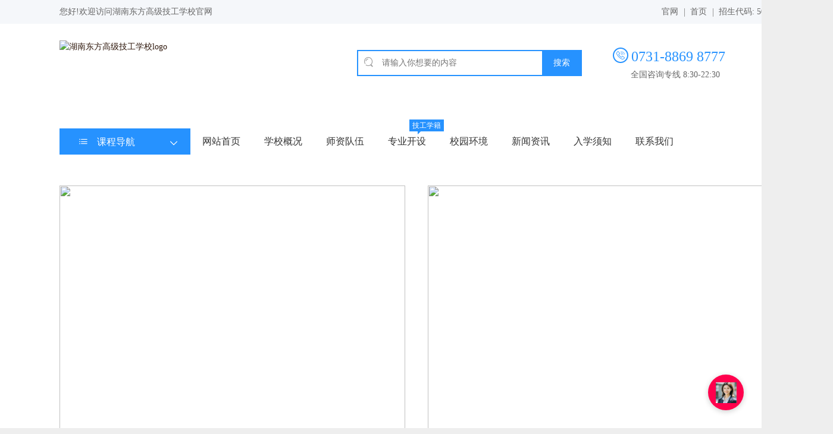

--- FILE ---
content_type: text/html; charset=utf-8
request_url: http://csomdxx.com/plus/list.php?tid=4
body_size: 7257
content:
<!DOCTYPE html>
<html>
<head>
<meta charset="utf-8">
<title>专业开设-长沙欧曼谛职业学校</title>
<meta name="keywords" content="">
<meta name="description" content="">
<!-- load css -->
<link href="/skin/css/reset.css" rel="stylesheet">
<link href="/skin/css/css.css" rel="stylesheet">
<link rel="stylesheet" type="text/css" href="http://cs.csomdxx.com/templets/default/css/index-debug.css"/>
<link rel="stylesheet" type="text/css" href="https://www.csomdmyxy.com//templets/omd/css/kecheng.css" />		
<!-- load js -->
<script src="/skin/js/jquery.min.js"></script>
<!--[if lt IE 9]>
      <script src="/skin/js/html5.js"></script>
    <![endif]-->
<!--[if lt IE 8]>
       <script src="/skin/js/pie_ie678.js" type="text/javascript"></script>
    <![endif]-->
<!--[if IE 6]>
        <script src="/skin/js/dd_belatedpng.js"></script>
        <script>DD_belatedPNG.fix('*');</script>    
    <![endif]-->
<script src="/skin/js/jquery.ad-gallery.js" type="text/javascript"></script>
<script type="text/javascript" src="/skin/js/jcarousellite_1.0.1.js"></script>
<script src="/skin/js/msclass.js" language="javascript" type="text/javascript" ></script>
</head>

<body>
<div class="warpper"> 	<link rel="stylesheet" type="text/css" href="/zyxy/css/font_926112_0hz1r6daffx9.css">
<link rel="stylesheet" type="text/css" href="/zyxy/css/index.css"/>
<script src="/skin/js/jquery.min.js"></script>
<script type="text/javascript">
    try {
        var urlhash = window.location.hash;
        if (!urlhash.match("fromapp")) {
            if ((navigator.userAgent.match(/(iPhone|iPod|Android|ios|iPad)/i))) {
                window.location = "http://m.csomdxx.com";
            }
        }
    }
    catch (err) {
    }
</script>
<div class="top_nav">
    <div class="top_center">
        <div class="f_l">您好!<a href="/">欢迎访问湖南东方高级技工学校官网</a></div>
        <div class="f_r">
            <ul>
                <li><a href="http://www.csomdxx.com/" class="">官网</a></li>
                <li><a href="/" class="join">首页</a></li>
                <li class="mark"><span>招生代码: 5018</span></li>
            </ul>
        </div>
    </div>
</div>
     
        <div class="index_head">
        <div class="top_center">
            <div class="logo">
                <a href="/" >
                <img class="m_block J_lazy" width="100%"
                    src="https://www.csomdmyxy.com/templets/omd/img/head-logo11.png" alt="湖南东方高级技工学校logo">
                </a>
            </div>
            <div class="search">
                <form action="" method="post">
                    <i class="iconfont icon-sousuo"></i>
                    <input type="text" name="q" placeholder="请输入你想要的内容" class="search_type text_i10" id="J_seach_input">
                    <input id="J_click_search" type="button" class="sub jg" value="搜索">
                </form>
            </div>
            <div class="tel">
                <i class="iconfont icon-lianxi"></i>
                <div>
                    <span class="tel_400">0731-8869 8777</span>
                    <p>全国咨询专线 8:30-22:30</p>
                </div>
            </div>
        </div>
    </div>
    <div class="index_nav">
        
        <div class="top_center">
            <div class="list" id="J_hotzylist">
                <span><i class="iconfont icon-caidan"></i>课程导航</span>
                <ul id="J_zy_fl_lists" style="display:none;background:#000;">
                
                    <li>
                        <a  href="https://www.csomdmyxy.com/plus/view.php?aid=3" 
                        title="人物形象与设计">国际人物形象与设计</a>
                        <ul>
                            <li><span>2年制</span></li>
                            <li style="margin-right:0px;"><span>高技专业</span></li>
                        </ul>
                    </li>
                    
                     <li class="">
                        <a  href="https://www.csomdmyxy.com/Design/3358.html" 
                        title="化妆设计与婚礼策划">旅拍与形象设计</a>
                        <ul>
                            <li><span>3年制</span></li>
                            <li style="margin-right:0px;"><span>技能+学籍</span></li>
                        </ul>
                    </li>

                 <li class="">
                        <a  href="/a/xueshengfazhan/huazhuangshejiyuhunlicehua/index.html" 
                        title="化妆设计与婚礼策划">化妆设计与婚礼策划</a>
                        <ul>
                            <li><span>3年制</span></li>
                            <li style="margin-right:0px;"><span>技能+学籍</span></li>
                        </ul>
                    </li>

                <li class="">
                        <a  href="/a/xueshengfazhan/meifayuxingxiangsheji/index.html" 
                        title="美发与形象设计">美发与形象设计</a>
                        <ul>
                            <li><span>2年制</span></li>
                            <li style="margin-right:0px;"><span>技能+创业</span></li>
                        </ul>
                    </li>


                <li class="">
                        <a  href="/a/xueshengfazhan/jiankangfuwuyuguanli/index.html" 
                        title="健康服务与管理">健康服务与管理</a>
                        <ul>
                            <li><span>3年制</span></li>
                            <li style="margin-right:0px;"><span>技能+学籍</span></li>
                        </ul>
                    </li>


                <li class="">
                        <a  href="/plus/list.php?tid=25" 
                        title="国潮形象设计大师">国潮形象设计大师</a>
                        <ul>
                            <li><span>1年制</span></li>
                            <li style="margin-right:0px;"><span>技能+创业</span></li>
                        </ul>
                    </li>


                <li class="">
                        <a  href="/plus/list.php?tid=26" 
                        title="VIP形象设计大师">VIP形象设计大师</a>
                        <ul>
                            <li><span>1年制</span></li>
                            <li style="margin-right:0px;"><span>技能+创业</span></li>
                        </ul>
                    </li>


                     <li class="">
                        <a  href="/plus/list.php?tid=26" 
                        title="高端美发设计大师">高端美发设计大师</a>
                        <ul>
                            <li><span>1年制</span></li>
                            <li style="margin-right:0px;"><span>技能+学籍</span></li>
                        </ul>
                    </li>

                </ul>
            </div>
        <!--主导航 start-->
            <ul>
               <li><a href="/"  title="网站首页">网站首页</a></li>
                <li>
                    <a  href="/a/xuexiaogaikuo/index.html" 
                        title="学校概况">学校概况</a>

            <!--        <ul style="display: none;">
                        <li><a  href="/school_14.html" 
                            title="学校简介">学校简介</a></li>
<li><a  href="/school_153.html" 
                            title="学校风景">学校风景</a></li>
<li><a  href="/school_120.html" 
                            title="联系我们">联系我们</a></li>
<li><a  href="/school_102.html" 
                            title="光辉历程">光辉历程</a></li>
<li><a  href="/school_15.html" 
                            title="来校路线">来校路线</a></li>
 
                    </ul>-->
                </li>
                <li>
                    <a  href="/a/shiziduiwu/index.html" title="师资队伍">师资队伍</a>
                </li>

                <li><a  href="/a/xueshengfazhan/index.html" title="专业开设">专业开设</a><p>技工学籍</p><i></i></li>

                 <li>
                    <a  href="/a/xueshengfengcai/index.html" title="教学风采">校园环境</a>
                  <!--  <ul style="display: none;">
                     <li><a  href="/jxfc_ktfc.html" title="课堂风采">课堂风采</a></li><li><a  href="/jxfc_xsfc.html" title="学生风采">学生风采</a></li>
                    </ul>-->
                </li>
                <li>
                    <a  href="/a/jiaoshiluntan/index.html" title="新闻资讯">新闻资讯</a>
                  <!--  <ul style="display: none;">
                    <li><a  href="/dyjy.html" title="德育教育">德育教育</a></li><li><a  href="/dqzc.html" title="党群之窗">党群之窗</a></li><li><a  href="/news.html" title="校园新闻">校园新闻</a></li><li><a  href="/jixiao_news.html" title="职校资讯">职校资讯</a></li><li><a  href="/jixiao_zhuanye.html" title="职校专业">职校专业</a></li><li><a  href="/jixiao_gzzx.html" title="湖南职校">湖南职校</a></li><li><a  href="/jixiao_zjgk.html" title="对口升学">对口升学</a></li>
                    </ul>-->
                </li>

                <li>
                    <a href="/a/ruxuexuzhi/index.html"  title="入学须知">入学须知</a>

                   <!-- <ul style="display: none;">
                     <li><a  href="/rxxz_ruxue.html" title="入学须知">入学须知</a></li><li><a  href="/rxxz_xuefei.html" title="学费标准">学费标准</a></li>
                    </ul>-->
                </li>
              <!--  <li><a href="/a/jiuyebaozhang/index.html"  title="助学政策">帮扶</a><p>好 好未来</p><i></i></li>-->

                <li>
                    <a  href="/plus/list.php?tid=8" title="联系我们">联系我们</a>
                   <!-- <ul style="display: none;">
                      <li><a  href="/zsjy_xjzc.html" title="学籍注册">学籍注册</a></li><li><a  href="/zsjy_jydy.html" title="待遇">待遇</a></li>
                    </ul>-->
                </li>
            </ul>
            <!--主导航 end-->
        </div>
    </div>
    
 
  <!--menu end-->
  
  <div class="bk3"></div>

            <div class="section w1200 clearfix">
            
               <h2 style="color: #125dd9;"></h2>
               <section class="kecheng">
<div class="kecheng-body">
					
					<a href="http://www.csomdmyxy.com/plus/view.php?aid=3">
					<li class="kecheng-li-1">
						<div class="tag-container">
						    <div class="tag">
						
						        <div class="tag-side tag-1-side tag-bg1">
									<div class="tag-zm-img">
										<img src="http://www.csomdmyxy.com/templets/omd/2023/zy/kecheng-xxsj-1.png">
									</div>
									<div class="tag-zm-js">
										<div class="tag-kg1">
											
										</div>
										
										<div class="tag-zm1">
											国际人物形象设计(3+2专业)
										</div>
										<div class="tag-zm2">
											INTERNATIONAL IMAGE DESIGN
										</div>
										<div class="tag-zm3">
											
										</div>
										<div class="tag-zm4">
											2年制/高技专业
										</div>
									</div>
						        </div>
						
						        <div class="tag-side tag-1-side is-back tag-bg2">
									<div class="tag-kg2">
										
									</div>
									
						           <div class="tag-bm1">
										国际人物形象设计(3+2专业)
						           </div>
						           <div class="tag-bm2">
						             	INTERNATIONAL IMAGE DESIGN				
						           </div>
						           <div class="tag-bm3">
						             	2年制/高技专业	
						           </div>
						           <div class="tag-bm4">
						             						
						           </div>
						           <div class="tag-bm5">
						             	本专业以世界技能大赛项目人物形象设计为载体，对接国际行业标准，面向国际时尚界人物艺术设计平台，从事各类人物形象设计相关技术性操作、营销和管理工作的复合型人才，打造综合型国际时尚造型师时尚造型。						
						           </div>
						        </div>
						
						    </div>
						</div>
					</li>
					</a><a href="http://www.csomdmyxy.com/plus/view.php?aid=4">
					<li class="kecheng-li-2">
						<div class="tag-container">
						    <div class="tag">
						
						        <div class="tag-side tag-1-side tag-bg1">
									<div class="tag-zm-img">
										<img src="http://www.csomdmyxy.com/templets/omd/2023/zy/kecheng-xxsj-2.png">
									</div>
									<div class="tag-zm-js">
										<div class="tag-kg1">
											
										</div>
										
										<div class="tag-zm1">
											化妆设计与婚礼策划
										</div>
										<div class="tag-zm2">
											MAKE-UP DESIGN &amp; WEDDING PLANNING
										</div>
										<div class="tag-zm3">
											
										</div>
										<div class="tag-zm4">
											3年制/技工学籍	
										</div>
									</div>
						        </div>
						
						        <div class="tag-side tag-1-side is-back tag-bg2">
									<div class="tag-kg2">
										
									</div>
									
						           <div class="tag-bm1">
										化妆设计与婚礼策划
						           </div>
						           <div class="tag-bm2">
						             	MAKE-UP DESIGN &amp; WEDDING PLANNING				
						           </div>
						           <div class="tag-bm3">
						             	3年制/技工学籍	
						           </div>
						           <div class="tag-bm4">
						             						
						           </div>
						           <div class="tag-bm5">
						             	本专业通过掌握不同化妆造型设计规范，提高学生对化妆设计美学、色彩配置、婚庆造型设计、人物摄影化妆造型与艺术表达等方面的能力，培养以婚庆人物形象设计与婚礼策划相关工作为主的复合型管理人才。						
						           </div>
						        </div>
						
						    </div>
						</div>
					</li>
					</a>
					
					<a href="http://www.csomdmyxy.com/Design/3358.html">
					<li class="kecheng-li-3">
						<div class="tag-container">
						    <div class="tag">
						
						        <div class="tag-side tag-1-side tag-bg1">
									<div class="tag-zm-img">
										<img src="http://www.csomdmyxy.com/templets/omd/2023/zy/kecheng-xxsj-5.png">
									</div>
									<div class="tag-zm-js">
										<div class="tag-kg1">
											
										</div>
										
										<div class="tag-zm1">
											旅拍与形象设计
										</div>
										<div class="tag-zm2">
											Travel Photography and Image Design
										</div>
										<div class="tag-zm3">
											
										</div>
										<div class="tag-zm4">
											3年制/技能+创业
										</div>
									</div>
						        </div>
						
						        <div class="tag-side tag-1-side is-back tag-bg2">
									<div class="tag-kg2">
										
									</div>
									
						           <div class="tag-bm1">
									旅拍与形象设计
						           </div>
						           <div class="tag-bm2">
						             	HAIRDRESSING AND IMAGE DESIGN				
						           </div>
						           <div class="tag-bm3">
						             	3年制/技能+创业	
						           </div>
						           <div class="tag-bm4">
						             						
						           </div>
						           <div class="tag-bm5">
						             	全面系统学习光影艺术、旅游拍摄与形象设计专业知识，让学生掌握各种商业风格摄影摄像方法及当前热门短视频和形象设计规律，通过系统的学习，培养摄影摄像、短视频运营和形象设计全能型实战人才。				
						           </div>
						        </div>
						
						    </div>
						</div>
					</li>
					</a>
					
					<a href="http://www.csomdmyxy.com/plus/view.php?aid=3042">
					<li class="kecheng-li-4">
						<div class="tag-container">
						    <div class="tag">
						
						        <div class="tag-side tag-1-side tag-bg1">
									<div class="tag-zm-img">
										<img src="http://www.csomdmyxy.com/templets/omd/2023/zy/kecheng-jkgl-2.png">
									</div>
									<div class="tag-zm-js">
										<div class="tag-kg1">
											
										</div>
										
										<div class="tag-zm1">
											旅拍与国潮形象设计
										</div>
										<div class="tag-zm2">
											China-Chic Image Design Master
										</div>
										<div class="tag-zm3">
											
										</div>
										<div class="tag-zm4">
											1年制/技能+创业
										</div>
									</div>
						        </div>
						
						        <div class="tag-side tag-1-side is-back tag-bg2">
									<div class="tag-kg2">
										
									</div>
									
						           <div class="tag-bm1">
										旅拍与国潮形象设计
						           </div>
						           <div class="tag-bm2">
						             	China-Chic Image Design Master				
						           </div>
						           <div class="tag-bm3">
						             	1年制/技能+创业			
						           </div>
						           <div class="tag-bm4">
						             						
						           </div>
						           <div class="tag-bm5">
						             	本专业是潮流款式的外型设计，带有中国特定元素和旅行拍摄的形象设计。从事各类人物形象设计相关技术性操作、营销和管理工作的复合型人才，打造综合型国际时尚造型师时尚造型。					
						           </div>
						        </div>
						
						    </div>
						</div>
					</li>
					</a>
					
					<a href="http://www.csomdmyxy.com/Design/3359.html">
					<li class="kecheng-li-5">
						<div class="tag-container">
						    <div class="tag">
						
						        <div class="tag-side tag-1-side tag-bg1">
									<div class="tag-zm-img">
										<img src="http://www.csomdmyxy.com/templets/omd/2023/zy/kecheng-mf-1.png">
									</div>
									<div class="tag-zm-js">
										<div class="tag-kg1">
											
										</div>
										
										<div class="tag-zm1">
											形象设计
										</div>
										<div class="tag-zm2">
											Hairdressing Design Master
										</div>
										<div class="tag-zm3">
											
										</div>
										<div class="tag-zm4">
											3年制/技能+创业	
										</div>
									</div>
						        </div>
						
						        <div class="tag-side tag-1-side is-back tag-bg2">
									<div class="tag-kg2">
										
									</div>
									
						           <div class="tag-bm1">
									形象设计
						           </div>
						           <div class="tag-bm2">
						             	Hairdressing Design Master				
						           </div>
						           <div class="tag-bm3">
						             	3年制/技能+创业				
						           </div>
						           <div class="tag-bm4">
						             						
						           </div>
						           <div class="tag-bm5">
						             	
						             	本专业以全国技能大赛项目人物形象设计为载体，对接国家行业标准，面向国际时尚界人物艺术设计平台，从事各类人物形象设计相关技术性操作、营销和管理工作的复合型人才，打造综合型国际时尚造型师时尚造型。						
						           
						           </div>
						        </div>
						
						    </div>
						</div>
					</li>
					</a>
					
					<a href="http://www.csomdmyxy.com/plus/view.php?aid=3043">
					<li class="kecheng-li-6">
						<div class="tag-container">
						    <div class="tag">
						
						        <div class="tag-side tag-1-side tag-bg1">
									<div class="tag-zm-img">
										<img src="http://www.csomdmyxy.com/templets/omd/2023/zy/kecheng-xxsj-4.png">
									</div>
									<div class="tag-zm-js">
										<div class="tag-kg1">
											
										</div>
										
										<div class="tag-zm1">
											VIP形象设计大师
										</div>
										<div class="tag-zm2">
											VIP Image Design Master
										</div>
										<div class="tag-zm3">
											
										</div>
										<div class="tag-zm4">
											1年制/技能+创业	
										</div>
									</div>
						        </div>
						
						        <div class="tag-side tag-1-side is-back tag-bg2">
									<div class="tag-kg2">
										
									</div>
									
						           <div class="tag-bm1">
										VIP形象设计大师
						           </div>
						           <div class="tag-bm2">
						             	VIP Image Design Master			
						           </div>
						           <div class="tag-bm3">
						             	1年制/技能+创业			
						           </div>
						           <div class="tag-bm4">
						             						
						           </div>
						           <div class="tag-bm5">
						             	本专业主要学习美妆、美容、美甲美睫纹绣，对接国际行业标准，面向国际时尚界人物艺术设计平台，从事各类人物形象设计相关技术性操作、营销和管理工作的复合型人才，打造综合型国际时尚造型师时尚造型。					
						           </div>
						        </div>
						
						    </div>
						</div>
					</li>
					</a>
					<div class="clear"></div>
				</div>
		</section>

                </div>

      <!--  文章内容结束 --> 

</div>
<!--main end-->
<div class="bk8"></div>
<!--底部bg-->


<div class="divider_line" style="background: #ddd; width: 100%; height: 1px;"></div>
<div class="bottom">

    <div class="bottom">
        <div class="bt_b">
            <div class="zh_lf fl">
                <ul>
                    <li>
                        <dl>
                            <dt><h3>本站热点</h3></dt>
                            <dd><a href="/plus/list.php?tid=5" target="_blank"><i>•</i><span>技工学籍</span></a></dd>
                            <dd><a href="/plus/list.php?tid=4" target="_blank"><i>•</i><span>专业</span></a></dd>
                            <dd><a href="/a/ruxuexuzhi/index.html" target="_blank"><i>•</i><span>了解单招</span></a></dd>
                            <dd><a href="/a/jiuyebaozhang/index.html" target="_blank"><i>•</i><span>招生</span></a></dd>
                        </dl>
                    </li>
                    <li>
                        <dl>
                            <dt><h3>关于我们</h3></dt>
                            <dd><a href="/a/xuexiaogaikuo/index.html" target="_blank"><i>•</i><span>学校简介</span></a></dd>
                            <dd><a href="/a/xuexiaogaikuo/index.html" target="_blank"><i>•</i><span>光辉历程</span></a></dd>
                            <dd><a href="/a/xuexiaogaikuo/index.html" target="_blank"><i>•</i><span>学校愿景</span></a></dd>
                            <dd><a href="/a/xuexiaogaikuo/index.html" target="_blank"><i>•</i><span>学校荣誉</span></a></dd>
                        </dl>
                    </li>
                    <li>
                        <dl>
                            <dt><h3>新闻资讯</h3></dt>
                            <dd><a href="/plus/list.php?tid=5" target="_blank"><i>•</i><span>技工学籍</span></a></dd>
                            <dd><a href="/a/jiaoshiluntan/" target="_blank"><i>•</i><span>校园新闻</span></a></dd>
                            <dd><a href="/a/jiaoshiluntan/" target="_blank"><i>•</i><span>党群之窗</span></a></dd>
                            <dd><a href="/a/jiaoshiluntan/" target="_blank"><i>•</i><span>职校技校</span></a></dd>
                        </dl>
                    </li>
                    <li>
                        <dl>
                            <dt><h3>本站推荐</h3></dt>
                            <dd><a class="J_online" target="_blank" title="招生简章" href="https://group-live2.easyliao.com/live/chat.do?c=33592&g=42392&config=65336"><i>•</i><span>招生简章</span></a></dd>
                            <dd><a class="J_online" target="_blank" title="单招分数线" href="https://group-live2.easyliao.com/live/chat.do?c=33592&g=42392&config=65336"><i>•</i><span>单招分数线</span></a></dd>
                            <dd><a class="J_online" target="_blank" title="报名入口" href="https://group-live2.easyliao.com/live/chat.do?c=33592&g=42392&config=65336"><i>•</i><span>报名入口</span></a></dd>
                            <dd><a class="J_online" target="_blank" title="单招政策" href="https://group-live2.easyliao.com/live/chat.do?c=33592&g=42392&config=65336"><i>•</i><span>单招政策</span></a></dd>
                        </dl>
                    </li>
                </ul>
            </div>

            <div class="zh_rt fr">
                <div class="clear"></div>
                <div class="bk_a fl">
                    <p>湖南东方高级技工学校</p>
                    <p style="font-size:24px;line-height:40px;">0731-8869 8777</p>
                    <p>周一至周日：8:30-22:30</p>
                    <a target="_blank" class="dj_wx" href="https://weibo.com/u/7724048741" target="_blank" rel="nofollow">
                        <img src="/zyxy/images/xl_03.png" style="width:33px;" alt="湖南东方烹饪高级技工学校微博">
                        <p>立即关注</p>
                    </a>
                </div>
                <div class="bk_b fr">
                    <img src="/zyxy/images/fwh.jpg" style="width:135px;">
                </div>
            </div>
        </div>
        <div class="bt_c ">
            <p>长沙欧曼谛职业技能培训学校有限责任公司 &nbsp;|&nbsp;<a href="https://beian.miit.gov.cn/" target="_blank" rel="nofollow" style="color:#fff;">
                &nbsp;&nbsp;&nbsp;<a  href="https://beian.miit.gov.cn/" rel="nofollow" target="_blank" style="color:#666;">备案号：湘ICP备2021020188号</a>
            </p>
            <p>学校地址：长沙市经济开发区漓湘东路161号&nbsp;|&nbsp;学前咨询：0731-8869 8777</p>
    </div>
    </div>

</div>
<!--底部ed-->

<!--弹窗new-->
	<style>
/*****************************************************************中间弹窗******************************************************************************/

.pop-bg {
	position: fixed;
	top: 0;
	left: 0;
	bottom: 0;
	right: 0;
	width: 100%;
	height: 100%;
	background: rgba(0, 0, 0, 0.8);
	z-index: 999;
	display: none;
}

.pop-up {
	width: 482px;
	height: 382px;
	border-radius: 12px;
	position: absolute;
	top: 0;
	left: 0;
	right: 0;
	bottom: 0;
	margin: auto;
	cursor: pointer;
	z-index: 999;
}

.close {
	width: 26px;
	height: 26px;
	position: relative;
	top: 3px;
	left: 480px;
}

.pop-img {
	width: 482px;
	height: 210px;
}

.pop-bt {
	width: 482px;
	height: 171px;
	    background: #fff;
	background-size: 100% 100%;

}

.pop-title1 {
	width: 350px;
	height: 25px;
	font-size: 25px;
	font-family: SourceHanSansCN;
	font-weight: bold;
	color: #000000;
	line-height: 25px;
	padding-top: 30px;
	margin-left: 33px;
}

.pop-title2 {
	width: 350px;
	height: 18px;
	font-size: 17px;
	font-family: SourceHanSansCN;
	font-weight: 400;
	color: #727272;
	line-height: 18px;
	padding-top: 10px;
	margin-left: 33px;
}

.pop-dj {
	width: 192px;
	height: 61px;
	margin-left: 265px;
	margin-top: 20px;
}

.pop-btn {
	width: 200px;
	height: 40px;
	margin-left: 260px;
	margin-top: 30px;
	font-size: 16px;
	text-align: center;
	line-height: 40px;
}

.pop-btn dt {
	width: 93px;
	height: 41px;
	background: #F1F3F2;
	border-radius: 8px;
	float: left;
	color: #000000;

}

.pop-btn dd {
	width: 93px;
	height: 41px;
	background: #D60F4B;
	border-radius: 8px;
	float: right;
	color: #ffffff;
}


.ybm-db {
	width: 100%;
	height: auto;
	position: fixed;
	bottom: -5px;
	z-index: 999;
}

.ybm-db img {
	
	height: auto;
}

.ybm-tz {
	width: 1200px;
	height: 200px;
	position: fixed;
	left: 0;
	right: 20px;
	bottom: 0;
	z-index: 999;
	margin: auto;
}

.ybm-tz img {
	width: 200px;
	height: 200px;
}
		</style>
		
<!--底部浮窗 -->
<!--
<div class="ybm-db">
	<a href="javascript:void(0)" onclick="openJesongChatByGroup(33592,42392);return false;"><img src="http://www.csomdmyxy.com/templets/omd/img/2023/ybm-db1.jpg"></a>
</div>
 -->
    
<!--弹窗		
		
<section class="pop-bg">

	<div class="pop-up">
		<div class="close" onclick="Fun()">
			<img src="http://www.csomdmyxy.com/templets/omd/img/2023/close.png">
		</div>
		<div class="pop-img"><img src="http://www.csomdmyxy.com/2024/pop-img.png"></div>
		<div class="pop-bt">
			<div class="pop-title1">提前预定入班 校企助学专享</div>
			<div class="pop-title2">实力院校 小班教学 互动课堂 前途无忧</div>
			<div class="pop-dj" onclick="openJesongChatByGroup(33592,42392);return false;">
				<img src="http://www.csomdmyxy.com/templets/omd/img/2023/pop-dj.png">
			</div>

		</div>
	</div>



</section>
	-->
<script>
	setTimeout(function() {
		$(".pop-bg").fadeIn('fast');
	}, 3000);


	function Fun() {
		setTimeout(function() {
			$(".pop-bg").fadeOut('fast');
		}, 100);
		setTimeout(function() {
			$(".pop-bg").fadeIn('fast');
		}, 30000);

	}
</script>



    <script>
        		//专业分类new
		$("#J_hotzylist").mouseover(function () {
			$("#J_zy_fl_lists").show();
			$(this).mouseout(function () {
				$("#J_zy_fl_lists").hide();
			})
		});

		//搜索
		$("#J_click_search").click(function () {
			var a = $("#J_seach_input").val();
			if (a != "") {
				var URL = "/a/xiaoyuandongtai/";
				location.href = URL;
			}
		})
    </script>
    
<script type="text/javascript">
window._agl = window._agl || [];
(function () {
_agl.push(
['production', '_f7L2XwGXjyszb4d1e2oxPybgD']
);
(function () {
var agl = document.createElement('script');
agl.type = 'text/javascript';
agl.async = true;
agl.src = 'https://fxgate.baidu.com/angelia/fcagl.js?production=_f7L2XwGXjyszb4d1e2oxPybgD';
var s = document.getElementsByTagName('script')[0];
s.parentNode.insertBefore(agl, s);
})();
})();
</script>    

<script>
var _hmt = _hmt || [];
(function() {
  var hm = document.createElement("script");
  hm.src = "https://hm.baidu.com/hm.js?1586e73c2079d53bf13d8bfb078e4e39";
  var s = document.getElementsByTagName("script")[0]; 
  s.parentNode.insertBefore(hm, s);
})();
</script>

<script charset="UTF-8" id="LA_COLLECT" src="//sdk.51.la/js-sdk-pro.min.js"></script>
<script>LA.init({id:"JoWHos9qFcdorWvS",ck:"JoWHos9qFcdorWvS",autoTrack:true,hashMode:true})</script>

<script src="https://xiaochengxu.xhe.cn/ai/chat-plugin.js"></script>
<script>
 document.addEventListener("DOMContentLoaded", function() {
   window.initChatPlugin({
     token: "1922546818323189762"
   });
 });
</script>
</body>
</html>

--- FILE ---
content_type: text/css
request_url: http://csomdxx.com/skin/css/reset.css
body_size: 1523
content:
/* 织梦58（dede58.com）做最好的织梦整站模板下载网站 */
body, h1, h2, h3, h4, h5, h6, hr, p, blockquote, dl, dt, dd, ul, ol, li, pre, form, fieldset, legend, button, input, textarea, th, td {
	margin: 0;
	padding: 0;
	word-wrap: break-word
}
body, html, input {
	font: 12px/1.5 tahoma, arial, \5b8b\4f53, sans-serif;
}
table {
	border-collapse: collapse;
	border-spacing: 0;
}
img {
	border: none
}
pre {
	white-space: pre-wrap; /* css-3 */
	white-space: -moz-pre-wrap; /* Mozilla, since 1999 */
	white-space: -pre-wrap; /* Opera 4-6 */
	white-space: -o-pre-wrap; /* Opera 7 */
	word-wrap: break-word; /* Internet Explorer 5.5+ */
}
h1, h2, h3, h4, h5, h6 {
	font-size: 100%;
}
input.dialog {
	height: 0;
	height: 0;
	font-size: 0;
	line-height: 0;
	border: none
}
h1 {
	font-size: 34px;
}
h2 {
	font-size: 26px;
}
h3 {
	font-size: 18px;
}
h4 {
	font-size: 16px;
}
h5 {
	font-size: 14px;
}
h6 {
	font-size: 12px;
}
input, label, img, th {
	vertical-align: middle;
}
.font-fixh {
	font-family: Georgia, Arial;
	color: #f00;
	font-size: 16px;
	font-weight: 700;
}
address, cite, dfn, em, var {
	font-style: normal;
}
code, kbd, pre, samp {
	font-family: courier new, courier, monospace;
}
input.button, input.btn {
	padding: 0.25em;
	width: auto;
	_width: 0;
overflow:visible !ie;
}
ul, ol, li {
	list-style: none;
}
a {
	text-decoration: none;
}
a:hover {
	text-decoration: none;
}
.white, .white a {
	color: #fff
}
.blue, .blue a {
	color: #004499
}
.gray4, a.gray4 {
	color: #999
}
.red, .red a, a.red {
	color: red;
}
.green {
	color: #0E774A
}
select optgroup {
	color: #CAC8BB;
}
header {
	display: block
}
/*通用样式*/
.hidden {
	display: none;
}
.invisible {
	visibility: hidden;
}
.ib, .ib-a a {
	display: inline-block;
	zoom: 1;
*display:inline;
}
.clear:after, .main:after {
	content: ".";
	display: block;
	height: 0;
	clear: both;
	visibility: hidden;
}
.clear, .main {
	display: inline-block;
}/* Hides from IE-mac \*/
* html .clear, * html .main {
	height: 1%;
}
.clear, .main {
	display: block;
}
.f12 {
	font-size: 12px
}
.f14 {
	font-size: 14px
}
.f16 {
	font-size: 16px
}
.f18 {
	font-size: 18px
}
.f20 {
	font-size: 20px
}
.lh20 {
	line-height: 20px
}
.lh22 {
	line-height: 22px
}
.lh24 {
	line-height: 24px
}
.lh26 {
	line-height: 26px
}
.lh28 {
	line-height: 28px
}
.fb {
	font-weight: bold
}
.fn {
	font-weight: normal
}
.bk, .bk3, .bk6, .bk8, .bk10, .bk15, .bk20, .bk30 {
	clear: both;
	font-size: 1px;
	height: 0;
	line-height: 1px
}
.bk3 {
	height: 3px;
}
.bk6 {
	height: 6px
}
.bk8 {
	height: 8px
}
.bk10 {
	height: 10px
}
.bk15 {
	height: 15px
}
.bk20 {
	height: 20px
}
.bk30 {
	height: 30px
}
.row-2 li {
	float: left;
	width: 50%
}
.row-3 li {
	float: left;
	width: 33%
}
.row-4 li {
	float: left;
	width: 25%
}
.row-5 li {
	float: left;
	width: 20%
}
.cu, .cu-li li, .cu-span span {
	cursor: hand;
!important;
	cursor: pointer
}
.text-c {
	text-align: center
}
.text-l {
	text-align: left
}
.text-r {
	text-align: right
}
.lf {
	float: left
}
.rt {
	float: right
}
.pr {
	position: relative
}
.pa {
	position: absolute
}
.img-wrap {
	border: 1px solid #eee;
	text-align: center;
	overflow: hidden
}
.img-wrap a {
	display: table-cell;
	vertical-align: middle;
*display:block;
	overflow: hidden;
	background-color: #fff
}
.img-wrap a:hover {
	background-color: #e8eff6
}
.col-left {
	float: left
}
.col-auto {
	overflow: hidden;
	_zoom: 1;
	_float: left;
}
.col-right {
	float: right
}


--- FILE ---
content_type: text/css
request_url: http://csomdxx.com/skin/css/css.css
body_size: 5029
content:
/* 织梦58（dede58.com）做最好的织梦整站模板下载网站 */
body {
	font-size: 14px;
	font-family: "Microsoft Yahei", "\5b8b\4f53";
	color: #333;
	margin: 0;
	padding: 0;
	background: #fff url(../images/bg.jpg) repeat-x
}
a {
	color: #333;
}
a:hover {
	color: #333;
}
p {
	line-height: 20px;
}
.mt8 {
	margin-top: 8px;
}
.ml8 {
	margin-left: 8px;
}
.fl {
	float: left
}
.fr {
	float: right
}
.cl {
	clear: both
}
.mt5 {
	margin-top: 5px;
}
.ml30 {
	margin-left: 30px;
}
.pr15 {
	padding-right: 15px;
}
/*img{background:url(../images/img_bg.gif) no-repeat center center;}*/
.border {
	border: 1px solid #ccc;
	overflow: hidden;
	width: 100%
}
.warpper {
	max-width: 1920px;
	margin: 0 auto;
	background: #fff;
}
.date {
	float: right;
	margin-right: 8px;
	color: #999999;
}
.w980 {
	width: 1200px;
	margin: 0 auto;
}
/*栏目文字风格*/
.cat-title1 {
	line-height: 30px;
	height: 32px;
	text-indent: 30px;
	background: url(../images/cat-title1-bg.jpg) no-repeat;
	color: #fff;
	font-size: 14px;
}
.cat-title2 {
	line-height: 30px;
font-weight: bold;
	text-indent: 48px;

}
.cat-title3 {
	line-height: 34px;
	height: 34px;
	text-indent: 14px;
	background: url(../images/cat-title3-bg.jpg) repeat-x;
	color: #1444A7;
	font-size: 14px;
	font-weight: bold;
}
.news_title {
	line-height: 28px;
	height: 32px;
	background: url(../images/news_title_bg.jpg) no-repeat;
	color: #fff;
	font-size: 14px;
	text-indent: 34px
}
/*------------------indexPublic-------------------*/
.main {
	max-width: 1200px;
	margin: 0 auto;
	margin-top: 5px;
}
.top, .top_bar {
	width: 1200px;
	margin: 0 auto;
}
.menu {
	width: 1200px;
	margin: 0 auto;
	height: 40px;
	line-height: 40px;
	background: url(../images/menu_bg.jpg) repeat-x;
}
.menu ul {
	margin-left: 10px;
}
.menu li {
	width: 130px;
	line-height: 40px;
	text-align: center;
	display: block;
	float: left;
	font-size: 14px;
	font-weight: bold;
	background: url(../images/menu_hr.png) no-repeat right center
}
.menu li a {
	display: block;
	text-decoration: none;
	color: #FFF;
}
.menu li a:hover, .menu li .current {
	color: #FFF;
	background: #900;
	display: block;
}
.news {
	width: 588px;
	float: left;
}
.box1 {
	width: 400px;
}
.flash_news {
	width: 600px;
	float: left
}
/* 默认幻灯片 */
.FocusPic {
	zoom: 1;
	position: relative;
	overflow: hidden
}
.FocusPic .content {
	overflow: hidden
}
.FocusPic .changeDiv a {
	position: absolute;
	top: 0px;
	left: 0px;
	display: none;
}
.FocusPic .title-bg, .FocusPic .title {
	position: absolute;
	left: 0px;
	bottom: 0;
	width: 434px;
	height: 30px;
	line-height: 30px;
	overflow: hidden
}
.FocusPic .title-bg {
	background: #000;
	filter: alpha(opacity=50);
	opacity: 0.5;
}
.FocusPic .title a {
	display: block;
	padding-left: 15px;
	color: #fff;
	font-size: 14px;
}
.FocusPic .change {
	bottom: 4px;
	height: 20px;
	right: 3px;
*right:5px;
	_right: 4px;
	position: absolute;
	text-align: right;
	z-index: 9999;
}
.FocusPic .change i {
	background: #666;
	color: #FFF;
	cursor: pointer;
	font-family: Arial;
	font-size: 12px;
	line-height: 15px;
	margin-right: 2px;
	padding: 2px 6px;
	font-style: normal;
	height: 15px;
	display: inline-block;
	display: -moz-inline-stack;
	zoom: 1;
*display:inline;
}
.FocusPic .change i.cur {
	background: #FF7700;
}
.picture_news, .huanjing {
	width: 1200px;
	margin: 0 auto;
}
.carousel_main {
	width: 1190px;
	height: 160px;
	margin: 0 auto;
	padding-top: 10px;
	overflow: hidden
}
.carousel_main .scroll_prev, .carousel_main .scroll_next {
	width: 13px;
	height: 64px;
	float: left;
	display: block;
	margin-top: 40px;
	margin-left: 10px;
}
.carousel_main .scroll_prev {
	background: url("../images/arrow-left.jpg") no-repeat center center;
}
.carousel_main .scroll_next {
	background: url("../images/arrow-right.jpg") no-repeat center center;
}
.carousel_main .jCarouselLite {
	width: 1072px;
	float: left;
	display: block;
	overflow: hidden;
	margin-left: 10px;
}
.carousel_main .jCarouselLite li {
	float: left;
	display: block;
	line-height: 25px;
	text-align: center;
	width: 183px;
}
.news_list3 dl {
	margin-top: 10px;
	border-bottom: 1px dotted #ccc;
	clear: both;
	padding-bottom: 10px;
	overflow: hidden;
}
.news_list3 dl dt {
	width: 199px;
	float: left;
	display: inline;
	margin-left: 25px;
}
.news_list3 dl dt img {
	width: 199px;
	height: 140px;
}
.news_list3 dl dd {
	width: 700px;
	float: left;
	display: inline;
	margin-left: 20px;
}
.news_list3 dl dd h3 {
	line-height: 35px;
	line-height: 35px;
	font-weight: bold;
	font-size: 16px;
}
.news_list3 dl dd p {
	line-height: 25px;
	font-size: 13px;
	color: #666;
}
.news_list3 dl dd .hits {
	margin-top: 5px;
}
.box2 {
	width: 380px;
}
.ryr {
	text-align: center;
	width: 220px;
}
.ryr img {
	width: 146px;
	height: 189px;
	border: 4px solid #0183E3;
}
.flink_txt_list {
	width: 100%;
	margin: 0 auto;
}
.flink_txt_list li {
	width: 100px;
	float: left;
	line-height: 30px;
	height: 30px;
	display: block;
	margin-left: 5px;
}
.huanjing .cat-title2 {
	line-height: 30px;
	height: 30px;
	text-indent: 48px;
	/*background: url(../images/cat-title33-bg.jpg) no-repeat;*/
	color: #fff;
	font-size: 14px;
}
.zwz {
	color: #fff;
}
.zwz:hover {
	color: #fff;
}
.sbox {
	width: 100%;
}
.red {
	color: #f00;
	font-family: "Georgia";
	font-size: 20px;
	margin: 5px 0;
}
.m_box {
	width: 760px;
	margin: 0 auto;
	margin-top: 8px;
}
.m_box1 {
	width: 224px;
}
.m_box2 {
	width: 498px;
}
.m_box_title {
	height: 35px;
	line-height: 35px;
	background: url(../images/sub-cat-bg.jpg) no-repeat;
	color: #C50103;
	text-indent: 23px;
	font-weight: bold;
	font-size: 14px;
}
.data {
	float: right;
	margin-right: 10px;
	font-size: 12px;
}
.Nmore {
	float: right;
	padding-right: 6px;
}
.Nmore img {
	margin-top: 13px;
}
.red {
	font-size: 12px;
	color: #F00
}
.bottom_info {
	width: 1200px;
	margin: 0 auto;
	line-height: 36px;
	color: #fff;
	background: url(../images/bottom_info_bg.jpg) repeat-x;
	text-align: center;
	color: #333;
}
.bottom_info a {
	color: #333;
}
.footer {
	margin: 0 auto;
	width: 1200px;
	line-height: 25px;
	color: #333;
	clear: both;
	text-align: center;
	font-size: 12px;
	background: url(../images/footer_bg.jpg) no-repeat left center;
}
.footer p {
	line-height: 25px;
	margin-top: 50px;
}
.footer a {
	color: #333
}
.sub_class {
	width: 100%
}
.sub_class li {
	line-height: 38px;
	background: url(../images/sub_dot.png) no-repeat 12px 16px;
	text-indent: 30px;
	display: block;
	text-decoration: none;
	font-weight: bold;
	margin-top: 5px;
}
.sub_class li a {
	text-decoration: none
}
.sub_class li a:hover, .sub_class li .thisclass {
	display: block;
	color: #fff;
	text-decoration: none;
	line-height: 38px;
	height: 38px;
	background: #2692ff url(../images/sub_dot.png) no-repeat 12px 16px;
}
/*-------------------subPublic------------------*/
/*子页公用部分*/
.sidebar {
	width: 193px;
}
.mainContent {
	width: 996px;
	overflow: hidden
}
.box_bg {
	width: 100%;
	background: #F2F3F4
}
.postion {
	line-height: 35px;
	background: #EFF7FB url(../images/postion_ico.jpg) no-repeat 12px center;
	text-indent: 34px;
	font-size: 12px;
	color: #333;
	width: 99%;
}
.content_box {
	width: 98%;
	margin: 0 auto;
	border: 6px solid #f2f2f2;
	background: #fff url(../images/content_box_bg.jpg) no-repeat right top;
	margin-top: 10px;
	overflow: hidden
}
/*列表标题名称*/
.content_box .cat_name {
	width: 94%;
	margin: 0 auto;
	margin-top: 26px;
	line-height: 30px;
	font-weight: bold;
	font-size: 22px;
	background: url(../images/cat_name_ico.jpg) no-repeat 5px center;
	text-indent: 18px;
	color: #333;
	font-family: "Microsoft YaHei" ! important;
	
	padding-bottom: 10px;
}
*html .content_box .border {
	padding-top: 26px;
}
.msg2 {
	width: 96%;
	padding: 5px;
	margin: 8px 0;
	margin: 0 auto;
	background: #FFFFE3;
	border: 1px solid #E6D3B5;
	color: #5A5B4B;
	line-height: 20px;
	margin-top: 10px;
	font-size: 14px;
}
.flink_con {
	line-height: 25px;
	margin-top: 8px;
	border: 1px solid #ccc;
	padding: 5px 0
}
.flink_con strong {
	margin-left: 6px;
}
.flink_con a {
	margin-right: 15px;
}
.news_list2 {
	width: 96%;
	margin: 0 auto;
	margin-top: 5px;
	margin-bottom: 8px;
}
.news_list2 li {
	line-height: 46px;
	padding-left: 5px;
	display: block;
	border-bottom: 1px dotted #ccc;
	background: url(../images/dot.gif) 4px center no-repeat;
	text-indent: 10px;
	font-size: 16px;
}
.news_list3 {
	width: 98%;
	margin: 0 auto;
	margin-bottom: 4px;
}
.news_list3 li {
	line-height: 26px;
	padding-left: 5px;
	display: block;
	border-bottom: 1px dotted #ccc;
	background: url(../images/dot.gif) 4px center no-repeat;
	text-indent: 10px;
	font-size: 12px;
}
.teacher_block {
	width: 94%;
	margin: 0 auto;
	margin-top: 10px;
	border-bottom: 1px dashed #ccc;
	padding-bottom: 8px;
	overflow: auto;
}
.teacher_block .teacher_picture {
	width: 140px;
	height: 180px;
	float: left;
}
.teacher_block .teacher_picture img {
	width: 140px;
	height: 180px;
}
.teacher_block .teacher_con {
	width: 550px;
	float: left;
	margin-left: 20px;
}
.teacher_block .teacher_con dl {
	width: 100%;
}
.teacher_block .teacher_con dl dt {
	font-weight: bold;
	font-size: 16px;
	color: #900;
	line-height: 40px;
}
.teacher_block .teacher_con dl dt a {
	color: #900
}
.teacher_block .teacher_con dl dd {
	line-height: 30px;
}
.teacher_block .teacher_con dl dd .teacher_desc {
	line-height: 28px;
	color: #666
}
/* 列表页分页CSS*/
#pages {
	padding: 14px 0 10px;
}
#pages a {
	display: inline-block;
	height: 22px;
	line-height: 22px;
	background: #fff;
	border: 1px solid #e3e3e3;
	text-align: center;
	color: #333;
	padding: 0 10px
}
#pages a.a1 {
	background: url(../images/pages.png) no-repeat 0 5px;
	width: 75px;
	padding: 0
}
#pages a.a2 {
	background: url(../images/pages.png) no-repeat 0 5px;
	width: 160px;
	padding: 0
}
#pages a:hover {
	background: #f1f1f1;
	color: #000;
	text-decoration: none
}
#pages span {
	display: inline-block;
	height: 22px;
	line-height: 22px;
	background: #5a85b2;
	border: 1px solid #5a85b2;
	color: #fff;
	text-align: center;
	padding: 0 10px
}
.page .noPage {
	display: inline-block;
	width: 56px;
	height: 22px;
	line-height: 22px;
	background: url(../images/titlebg.png) repeat-x 0 -55px;
	border: 1px solid #e3e3e3;
	text-align: center;
	color: #a4a4a4;
}
.img_list {
	width: 98%;
	padding: 5px;
	margin: 0 auto;
	overflow: auto
}
.img_list li {
	width: 160px;
	height: 230px;
	float: left;
	text-align: center;
	margin: 2px 4px 0 18px;
}
.img_list li img {
	width: 146px;
	height: 189px;
	border: 1px solid #ccc;
	padding: 3px;
}
.list_photo {
	width: 98%;
	padding: 5px;
	margin: 0 auto;
	overflow: auto
}
.list_photo li {
	width: 288px;
	height: auto;
	float: left;
	text-align: center;
	margin: 12px 4px 0 18px;
}
.list_photo li img {
	width: 280px;
	height: auto;
	border: 1px solid #ccc;
	padding: 3px;
}
.index_teacher {
	width: 100%;
	padding-bottom: 3px;
	border-bottom: 1px dashed #ccc;
	overflow: auto;
}
.index_teacher .i_picture {
	width: 95px;
	float: left;
	display: block
}
.index_teacher .i_picture img {
	width: 95px;
	height: 103px;
	margin: 6px;
}
.index_teacher .i_con {
	width: 200px;
	float: left;
	margin-left: 16px;
}
.index_teacher .i_con dl dt {
	line-height: 28px;
	font-weight: bold;
}
.index_teacher .i_con dl dt a {
	color: #f00;
}
.index_teacher .i_con dl dd {
	line-height: 25px;
	color: #666;
}
/* News_list */
.news_list {
	width: 99%;
	margin-left: 5px;
}
.news_list li {
	line-height: 34px;
	background: url(../images/dot.gif) no-repeat 3px center;
	padding-left: 10px;
}
/*文章页部分*/
.content_box2 {
	width: 98%;
	margin: 0 auto;
	border: 6px solid #f2f2f2;
	background: #fff url(../images/article_main_bg.jpg) no-repeat right top;
	margin-top: 10px;
}
.article_main {
	width: 94%;
	margin-top: 10px;
	margin: 0 auto;
	clear: both;
	overflow: hidden
}
.article_main img{
    max-width: 100%;
}
/* Article Title */
.article_main span.article_title {
	font-size: 22px;
	font-family: "Microsoft YaHei" ! important;
	line-height: 30px;
	text-align: center;
	margin-top: 35px;
	font-weight: bold;
	display: block;
}
.article_main h2 {
	font-size: 18px;
	font-family: "Microsoft YaHei" ! important;
	line-height: 30px;
	text-align: left;
	margin-top: 35px;
}
/* Article Info */
.article_main h5 {
	text-align: center;
	font-size: 14px;
	line-height: 25px;
	font-weight: normal;
	margin-top: 15px;
	color: #333
}
.article_main .article_tips {
	width: 94%;
	margin: 0 auto;
	border: 1px solid #ccc;
	border-top: 4px solid #6484b9;
	padding: 8px;
	margin-top: 10px;
	color: #666;
	line-height: 20px;
}
/* Article Desc */
.article_main .article_intro {
	width: 98%;
	margin: 0 auto;
	margin-top: 5px;
	background: #f5fcee;
	padding: 5px;
	border: 1px solid #efefef;
	line-height: 20px;
	clear: both;
}
.article_main .intro_txt_title {
	background: #e8e8e8;
	text-indent: 10px;
	line-height: 30px;
	font-size: 14px;
	font-weight: bold;
	margin-top: 8px;
}
.article_main .picture {
	width: 100%;
	margin: 0 auto;
	margin: 15px 0;
	text-align: center
}
.article_main .picture img {
	padding: 3px;
	border: 5px solid #ccc;
	background: #fafafa;
	width: 142px;
}
.article_main .job {
	margin: 0 auto;
	margin: 10px 0;
	text-align: center;
	width: 100%;
	font-size: 14px;
	color: #0066FF
}
/* Article Content */
.article_main .news_content {
	line-height: 32px;
	padding: 10px;
	font-size: 18px;
	width: 98%;
	margin: 0 auto;
	margin-top: 15px;
	text-indent: 38px;
	color: #000;
	height: auto !important;
	height: 500px;
	min-height: 500px;
}
.article_main .news_content p {
	line-height: 32px;
	font-size: 18px;
	text-indent: 38px;
	margin-top: 16px;
}
.article_main .news_content img {
	max-width: 1200px;
	height: auto;
width:expression(this.width > 660 ? "660px" :this.width);
}
.bt1 {
	border-top: 1px dashed #ccc;
	line-height: 30px;
	padding: 5px 0;
	margin-left: 15px;
}
.table_title {
	background: url(../images/table_title_bg.jpg) repeat-x;
	font-size: 14px;
	font-weight: bold;
	color: #900;
	text-align: center
}
.zb_table td {
	height: 25px;
	line-height: 25px;
}
.month_title {
	font-size: 12px;
	font-weight: bold;
}
.xx_search {
	line-height: 30px;
	height: 30px;
	background: #CCC;
	text-indent: 30px;
}
/*表格样式*/
table {
	max-width: 100%;
	background-color: transparent;
	border-collapse: collapse;
	border-spacing: 0;
}
.table {
	width: 100%;
	margin-bottom: 20px;
}
.table th, .table td {
	padding: 8px;
	line-height: 20px;
	text-align: left;
	vertical-align: top;
	border-top: 1px solid #dddddd;
}
.table th {
	font-weight: bold;
}
.table thead th {
	vertical-align: bottom;
}
.table caption + thead tr:first-child th, .table caption + thead tr:first-child td, .table colgroup + thead tr:first-child th, .table colgroup + thead tr:first-child td, .table thead:first-child tr:first-child th, .table thead:first-child tr:first-child td {
	border-top: 0;
}
.table tbody + tbody {
	border-top: 2px solid #dddddd;
}
.table-condensed th, .table-condensed td {
	padding: 4px 5px;
}
.table-bordered {
	border: 1px solid #dddddd;
	border-collapse: separate;
 *border-collapse: collapse;
	border-left: 0;
	-webkit-border-radius: 4px;
	-moz-border-radius: 4px;
	border-radius: 4px;
}
.table-bordered th, .table-bordered td {
	border-left: 1px solid #dddddd;
}
.table-bordered caption + thead tr:first-child th, .table-bordered caption + tbody tr:first-child th, .table-bordered caption + tbody tr:first-child td, .table-bordered colgroup + thead tr:first-child th, .table-bordered colgroup + tbody tr:first-child th, .table-bordered colgroup + tbody tr:first-child td, .table-bordered thead:first-child tr:first-child th, .table-bordered tbody:first-child tr:first-child th, .table-bordered tbody:first-child tr:first-child td {
	border-top: 0;
}
.table-bordered thead:first-child tr:first-child th:first-child, .table-bordered tbody:first-child tr:first-child td:first-child {
	-webkit-border-top-left-radius: 4px;
	border-top-left-radius: 4px;
	-moz-border-radius-topleft: 4px;
}
.table-bordered thead:first-child tr:first-child th:last-child, .table-bordered tbody:first-child tr:first-child td:last-child {
	-webkit-border-top-right-radius: 4px;
	border-top-right-radius: 4px;
	-moz-border-radius-topright: 4px;
}
.table-bordered thead:last-child tr:last-child th:first-child, .table-bordered tbody:last-child tr:last-child td:first-child, .table-bordered tfoot:last-child tr:last-child td:first-child {
	-webkit-border-radius: 0 0 0 4px;
	-moz-border-radius: 0 0 0 4px;
	border-radius: 0 0 0 4px;
	-webkit-border-bottom-left-radius: 4px;
	border-bottom-left-radius: 4px;
	-moz-border-radius-bottomleft: 4px;
}
.table-bordered thead:last-child tr:last-child th:last-child, .table-bordered tbody:last-child tr:last-child td:last-child, .table-bordered tfoot:last-child tr:last-child td:last-child {
	-webkit-border-bottom-right-radius: 4px;
	border-bottom-right-radius: 4px;
	-moz-border-radius-bottomright: 4px;
}
.table-bordered caption + thead tr:first-child th:first-child, .table-bordered caption + tbody tr:first-child td:first-child, .table-bordered colgroup + thead tr:first-child th:first-child, .table-bordered colgroup + tbody tr:first-child td:first-child {
	-webkit-border-top-left-radius: 4px;
	border-top-left-radius: 4px;
	-moz-border-radius-topleft: 4px;
}
.table-bordered caption + thead tr:first-child th:last-child, .table-bordered caption + tbody tr:first-child td:last-child, .table-bordered colgroup + thead tr:first-child th:last-child, .table-bordered colgroup + tbody tr:first-child td:last-child {
	-webkit-border-top-right-radius: 4px;
	border-top-right-radius: 4px;
	-moz-border-radius-topleft: 4px;
}
.table-striped tbody tr:nth-child(odd) td, .table-striped tbody tr:nth-child(odd) th {
	background-color: #f9f9f9;
}
.table-hover tbody tr:hover td, .table-hover tbody tr:hover th {
	background-color: #f5f5f5;
}
table [class*=span], .row-fluid table [class*=span] {
	display: table-cell;
	float: none;
	margin-left: 0;
}
.table .span1 {
	float: none;
	width: 44px;
	margin-left: 0;
}
.table .span2 {
	float: none;
	width: 124px;
	margin-left: 0;
}
.table .span3 {
	float: none;
	width: 204px;
	margin-left: 0;
}
.table .span4 {
	float: none;
	width: 284px;
	margin-left: 0;
}
.table .span5 {
	float: none;
	width: 364px;
	margin-left: 0;
}
.table .span6 {
	float: none;
	width: 444px;
	margin-left: 0;
}
.table .span7 {
	float: none;
	width: 524px;
	margin-left: 0;
}
.table .span8 {
	float: none;
	width: 604px;
	margin-left: 0;
}
.table .span9 {
	float: none;
	width: 684px;
	margin-left: 0;
}
.table .span10 {
	float: none;
	width: 764px;
	margin-left: 0;
}
.table .span11 {
	float: none;
	width: 844px;
	margin-left: 0;
}
.table .span12 {
	float: none;
	width: 924px;
	margin-left: 0;
}
.table .span13 {
	float: none;
	width: 1004px;
	margin-left: 0;
}
.table .span14 {
	float: none;
	width: 1084px;
	margin-left: 0;
}
.table .span15 {
	float: none;
	width: 1164px;
	margin-left: 0;
}
.table .span16 {
	float: none;
	width: 1244px;
	margin-left: 0;
}
.table .span17 {
	float: none;
	width: 1324px;
	margin-left: 0;
}
.table .span18 {
	float: none;
	width: 1404px;
	margin-left: 0;
}
.table .span19 {
	float: none;
	width: 1484px;
	margin-left: 0;
}
.table .span20 {
	float: none;
	width: 1564px;
	margin-left: 0;
}
.table .span21 {
	float: none;
	width: 1644px;
	margin-left: 0;
}
.table .span22 {
	float: none;
	width: 1724px;
	margin-left: 0;
}
.table .span23 {
	float: none;
	width: 1804px;
	margin-left: 0;
}
.table .span24 {
	float: none;
	width: 1884px;
	margin-left: 0;
}
.table tbody tr.success td {
	background-color: #dff0d8;
}
.table tbody tr.error td {
	background-color: #f2dede;
}
.table tbody tr.warning td {
	background-color: #fcf8e3;
}
.table tbody tr.info td {
	background-color: #d9edf7;
}
.table-hover tbody tr.success:hover td {
	background-color: #d0e9c6;
}
.table-hover tbody tr.error:hover td {
	background-color: #ebcccc;
}
.table-hover tbody tr.warning:hover td {
	background-color: #faf2cc;
}
.table-hover tbody tr.info:hover td {
	background-color: #c4e3f3;
}
/*ie6-8支持圆角*/
#boxroundCorner {
	border: 1px solid #D5D5D5;
	width: 200px;
	height: 300px;
	background: #fff;
	-webkit-border-radius: 8px;
	-moz-border-radius: 8px;
	border-radius: 8px;
	/*BOX 阴影*/
	-webkit-box-shadow: #666 0px 2px 3px;
	-moz-box-shadow: #666 0px 2px 3px;
	box-shadow: #666 0px 2px 3px;
	/*BOX 阴影 end*/
	behavior: url(../images/pie.htc);
}


--- FILE ---
content_type: text/css
request_url: https://www.csomdmyxy.com//templets/omd/css/kecheng.css
body_size: 2784
content:
/*****************************************************************banner-bread******************************************************************************/
.banner {
	width: 100%;
	height: auto;
}

.banner img {
	width: 100%;
	height: auto;
}

.bread-bg {
	width: 100%;
	height: 90px;
	border-bottom: 1px solid #eaeaea;
}

.bread {
	width: 1200px;
	height: 90px;
	margin: auto;
}

.bread li {
	width: 171px;
	height: 90px;
	text-align: center;

}

.bread li dt {
	font-size: 16px;
	line-height: 88px;
}

.bread a {
	color: #000;
}



.bread-dj dt {
	font-size: 18px;
	line-height: 88px;
	font-weight: bold;
	color: #df1c4e;
}


.bread-dj li dd {
	width: 65px;
	height: 4px;
	background: #DF1C4E;
	margin: auto;
}








/*****************************************************************课程二级页******************************************************************************/
.kecheng {
	width: 1200px;
	height: auto;
	margin: auto;
	margin-bottom: 150px;
}

.kecheng-body {
	width: 1200px;
	height: auto;
	margin: auto;
}

.kecheng-body li {
	width: 581px;
	height: 513px;
	margin-top: 50px;

}

.kecheng-li-1 {
	float: left;
}

.kecheng-li-2 {
	float: right;
}

.kecheng-li-3 {
	float: left;
}

.kecheng-li-4 {
	float: right;
}

.kecheng-li-5 {
	float: left;
}

.kecheng-li-6 {
	float: right;
}

.kecheng-li-7 {
	float: left;
}

.kecheng-li-8 {
	float: right;
}

/* Shared */
.tag-container {
	width: 581px;
	height: 513px;
	position: relative;
	-webkit-perspective: 1400px;
	perspective: 1400px;
}

.tag {
	width: 100%;
	height: 100%;
	position: absolute;
	-webkit-transform: translate3d(0, 0, 0);
	transform: translate3d(0, 0, 0);
	-webkit-transform-style: preserve-3d;
	transform-style: preserve-3d;
	-webkit-transition: -webkit-transform 1s;
	transition: -webkit-transform 1s;
	transition: transform 1s;
	transition: transform 1s, -webkit-transform 1s;
}

.tag-container:hover .tag {
	-webkit-transform: rotateY(180deg);
	transform: rotateY(180deg);
}

.tag-side {
	width: 100%;
	height: 100%;
	position: absolute;
	-webkit-transform: translate3d(0, 0, 0);
	transform: translate3d(0, 0, 0);
	-webkit-backface-visibility: hidden;
	backface-visibility: hidden;
	-webkit-box-align: stretch;
	-ms-flex-align: stretch;
	align-items: stretch;
}

.tag-side.is-back {
	-webkit-transform: rotateY(180deg);
	transform: rotateY(180deg);
	z-index: 2;
}

.tag-bg1 {
	width: 581px;
	height: 513px;
}

.tag-zm-js {
	width: 581px;
	height: 513px;
	position: relative;
	bottom: 513px;
}

.tag-bg2 {
	width: 581px;
	height: 513px;
	background: #FFFFFF;
	box-shadow: -2px 5px 24px 0px rgba(127, 127, 127, 0.23);
	border-radius: 20px;
}

.tag-zm-img {
	width: 581px;
	height: 513px;
}

.tag-zm-img img {
	width: 581px;
	height: 513px;
}

.tag-kg1 {
	width: 581px;
	height: 165px;
}

.tag-kg2 {
	width: 581px;
	height: 85px;
}


.tag-zm1 {
	width: 580px;
	height: 34px;
	font-size: 35px;
	font-family: Microsoft YaHei;
	font-weight: bold;
	color: #FFFFFF;
	line-height: 34px;
	text-align: center;

}

.tag-zm2 {
	width: 581px;
	height: 13px;
	font-size: 13px;
	font-family: Arial;
	font-weight: 400;
	color: #FFFFFF;
	line-height: 13px;
	text-align: center;
	margin-top: 18px;
}

.tag-zm3 {
	width: 27px;
	height: 3px;
	background: #FFFFFF;
	margin: auto;
	margin-top: 40px;
}

.tag-zm4 {
	width: 581px;
	height: 27px;
	font-size: 27px;
	font-family: Microsoft YaHei;
	font-weight: 400;
	color: #FFFFFF;
	line-height: 27px;
	text-align: center;
	margin-top: 40px;
}





.tag-bm1 {
	width: 581px;
	height: 34px;
	font-size: 35px;
	font-family: Microsoft YaHei;
	font-weight: bold;
	color: #DF1C4E;
	line-height: 34px;
	text-align: center;

}

.tag-bm2 {
	width: 581px;
	height: 13px;
	font-size: 13px;
	font-family: Arial;
	font-weight: 400;
	color: #000000;
	line-height: 13px;
	text-align: center;
	margin-top: 12px;
}

.tag-bm3 {
	width: 580px;
	height: 27px;
	font-size: 27px;
	font-family: Microsoft YaHei;
	font-weight: 400;
	color: #000000;
	line-height: 27px;
	text-align: center;
	margin-top: 20px;
}

.tag-bm4 {
	width: 27px;
	height: 3px;
	background: #000000;
	margin: auto;
	margin-top: 30px;
}

.tag-bm5 {
	width: 486px;
	height: auto;
	font-size: 19px;
	font-family: Microsoft YaHei;
	font-weight: 400;
	color: #000000;
	line-height: 40px;
	margin: auto;
	margin-top: 60px;

}






/*****************************************************************课程三级页******************************************************************************/
.banner-kecheng {
	width: 100%;
	height: 780px;
	background-size: 100% 100%;
	background-repeat: no-repeat;
}


.banner-kc-wz {
	width: 1200px;
	height: 300px;
	margin: auto;
	padding-top: 270px;


}

.banner-kc-wz1 {
	width: 1200px;
	height: 46px;
	font-size: 48px;
	font-family: SourceHanSansCN;
	font-weight: bold;
	color: #FFFFFF;
	line-height: 46px;
}

.banner-kc-wz2 {
	width: 1200px;
	height: 28px;
	font-size: 32px;
	font-family: SourceHanSansCN;
	color: #FFFFFF;
	line-height: 28px;
	margin-top: 30px;
}

.banner-kc-wz3 {
	width: 1200px;
	height: 20px;
	font-size: 21px;
	font-family: SourceHanSansCN;
	color: #FFFFFF;
	line-height: 20px;
	margin-top: 150px;
	letter-spacing: 2px;
}


.kecheng-js {
	width: 100%;
	height: auto;
	margin: auto;
	padding-bottom: 10px;
}

.card-area {

	height: 541px;
	width: 1200px;
	margin: auto;
	margin-top: 100px;


}

.card-area .card-item {
	z-index: 4;
	transition: all .3s cubic-bezier(.4, 0, .2, 1), z-index 0s .12s;
	position: relative;
	float: left;
	width: 400px;
	height: 491px;
	border-top: 4px solid #DF1C4E;
	margin-top: 25px;
	box-shadow: 3px 1px 44px 2px rgba(132, 132, 132, 0.2);
}


.card-area .card-item.active {
	z-index: 6;
	box-shadow: 0 0 30px rgba(0, 0, 0, .2);
	width: 410;
	height: 541px;
	background: #E0325A;
	margin-top: 0 !important;
}

.active1-1 {
	background-image: url(https://cdn.cdomdmyxy.com/pc/images/kecheng/kc-js-ico1.png) !important;
}

.active1-2 {
	background-image: url(https://cdn.cdomdmyxy.com/pc/images/kecheng/kc-js-ico2.png) !important;
}

.active1-3 {
	background-image: url(https://cdn.cdomdmyxy.com/pc/images/kecheng/kc-js-ico3.png) !important;
}

.active2 {
	color: #fff !important;
}

.active3 {
	color: #fff !important;
}

.active4 {
	background: #fff !important;
}

.active5 {
	color: #fff !important;
}

.active div {
	color: #fff;
}

.active .kecheng-js-4 {
	color: #fff;
	background: #fff !important;
}

.kecheng-js-nr {
	width: 325px;
	height: auto;
	margin: auto;
	padding-top: 65px;
}

.kecheng-js-1-1 {
	width: 55px;
	height: 55px;
	background-image: url(https://cdn.cdomdmyxy.com/pc/images/kecheng/kc-js-ico11.png);
	margin: auto;
}

.kecheng-js-1-2 {
	width: 55px;
	height: 55px;
	background-image: url(https://cdn.cdomdmyxy.com/pc/images/kecheng/kc-js-ico22.png);
	margin: auto;
}

.kecheng-js-1-3 {
	width: 55px;
	height: 55px;
	background-image: url(https://cdn.cdomdmyxy.com/pc/images/kecheng/kc-js-ico33.png);
	margin: auto;
}

.kecheng-js-2 {
	width: 325px;
	height: 30px;
	font-size: 30px;
	font-family: Microsoft YaHei;
	font-weight: bold;
	color: #323232;
	line-height: 30px;
	text-align: center;
	margin-top: 15px;
}

.kecheng-js-3 {
	width: 325px;
	height: 14px;
	font-size: 18px;
	font-family: Microsoft YaHei;
	color: #323232;
	line-height: 14px;
	text-align: center;
	margin-top: 10px;
}

.kecheng-js-4 {
	width: 41px;
	height: 3px;
	background: #D60F4B;
	margin: auto;
	margin-top: 25px;
}

.kecheng-js-5 {
	width: 325px;
	height: 151px;
	font-size: 18px;
	font-family: Microsoft YaHei;
	font-weight: 400;
	color: #323232;
	line-height: 28px;
	text-align: left;
	margin-top: 45px;
}




.kecheng-content {
	width: 100%;
	height: AUTO;
	padding-bottom: 70px;

}

.kecheng-title {
	width: 1200px;
	height: auto;
	text-align: center;
	margin: auto;
	padding-top: 110px;
}

.kecheng-title dt {
	width: 1200px;
	height: 31px;
	font-size: 31px;
	font-family: Microsoft YaHei;
	font-weight: 400;
	color: #000000;
	line-height: 31px;
}

.kecheng-title dd {
	width: 1200px;
	height: 19px;
	font-size: 19px;
	font-family: Microsoft YaHei;
	font-weight: 400;
	color: #797979;
	line-height: 19px;
	margin-top: 15px;
}

.djzx {
	width: 209px;
	height: 50px;
	border: 1px solid #333333;
	margin: auto;
	margin-top: 70px;
}

.djzx dt {
	width: 13px;
	height: 12px;
	margin-top: 19px;
	margin-left: 40px;
	background-image: url(https://cdn.cdomdmyxy.com/newpc/img/10jt.png);
}

.djzx dd {
	width: 128px;
	height: 50px;
	font-size: 18px;
	font-family: Microsoft YaHei;
	font-weight: 400;
	color: #333333;
	line-height: 50px;
	margin-left: 15px;
}

.djzx-jt {
	-webkit-transition: -webkit-transform 1s ease-out;
}

.djzx-jt1 {
	-webkit-transform: rotateZ(180deg);

	transform: rotateZ(180deg);
}

.cover {
	background-repeat: no-repeat;
	background-position: center;
	background-size: cover;
}



.pic {
	transition: all 2s;
	-webkit-transition: all 2s;
}

.pic.cover {
	position: absolute;
	z-index: 1;
	left: 0;
	top: 0;
	right: 0;
	bottom: 0;
	width: 239px;
	height: 144px;
	margin: auto;
}




.jdkcxq {
	width: 1200px;
	height: auto;
	margin: auto;
	margin-top: 70px;
	border-left: 1px solid #ccc;
}


.jdkcxq .xxnr {}

.jdkcxq .xxnr .line {
	margin: 2.5% 0;
	height: 1px;
	background: #ccc;
}

.jdkcxq .xxnr .list ul::after {
	content: "";
	clear: both;
	display: block;
}

.jdkcxq .xxnr .list li {
	float: left;
	width: 25%;
	position: relative;
	transition: all 0.6s;
	min-height: 20px;
	cursor: pointer;
}

.jdkcxq .xxnr .list li .inbox {
	position: relative;
	transition: all 0.3s;
	padding: 0% 0% 16% 0%;
}

.jdkcxq .xxnr .list li .pic-w {
	position: relative;
	overflow: hidden;
	padding-bottom: 70%;
	
}

.jdkcxq .xxnr .list li:hover .inbox {
	box-shadow: 0 0 15px 0 #ccc;
}

.jdkcxq .xxnr .list .title {
	width: 239px;
	height: 20px;
	overflow: hidden;
	margin: auto;
	font-size: 16px;
	font-family: Microsoft YaHei;
	font-weight: 400;
	color: #797979;
	margin-top: 20px;
}

.jdkcxq .xxnr .list .txt {
	overflow: hidden;
	height: 95px;
	line-height: 30px;
	opacity: .8;
	transition: all 0.3s;
	width: 239px;
	margin: auto;
	font-size: 14px;
}

.jdkcxq .xxnr .list .txt p{
	width: 239px;
	height: 30px;
	overflow: hidden;
}

.jdkcxq .xxnr .list li:hover .inbox {
	position: absolute;
	top: 0;
	left: 0;
	width: 100%;
	z-index: 9;
	background: #fff;
}

.jdkcxq .xxnr .list li.on .txt {
	height: auto;
}

.jdkcxq .xxnr .list li::after {
	content: "";
	position: absolute;
	height: 100%;
	width: 1px;
	background: #ccc;
	right: 0;
	top: 0;
}

.jdkcxq .xxnr .list li .but {
	position: absolute;
	right: 8%;
	font-size: 14px;
	opacity: .8;
	bottom: 4%;
}

.jdkcxq .xxnr .list li:hover .but {
	display: block;
}

.jdkcxq .xxnr .list li .party_dots {
	position: absolute;
	right: 8%;
	bottom: 4%;
}

.jdkcxq .xxnr .list li .party_dots span {
	display: inline-block;
	width: 5px;
	height: 5px;
	border-radius: 50%;
	margin-left: 5px;
	background: #000;
}

.jdkcxq .xxnr .list li:hover .party_dots {
	display: none;
}

.kecheng-tx {
	width: 100%;
	height: auto;
	background: #f8f8f8;
	padding-bottom: 70px;
}

.kecheng-tx-img {
	width: 1200px;
	height: 497px;
	margin: auto;
	margin-top: 70px;
}

.kecheng-ys {
	width: 100%;
	height: auto;
	padding-bottom: 70px;
}

.kecheng-ys-nr {
	width: 1200px;
	height: auto;
	margin: auto;
	margin-top: 50px;
}

.kecheng-ys-nr li {
	width: 379px;
	height: 436px;
	border-radius: 20px;
	margin-top: 30px;
	transition: all 0.5s;
}

.kecheng-ys-img {
	width: 379px;
	height: 259px;
}

.kecheng-ys-wz {
	width: 379px;
	height: 177px;
	background: #f6f6f6;
	text-align: center;
	transition: all 0.5s;
}

.kecheng-ys-1 {
	width: 379px;
	height: 40px;
	font-size: 26px;
	font-family: Microsoft YaHei;
	font-weight: bold;
	color: #FFFFFF;
	line-height: 40px;
	padding-top: 30px;
	color: #000;
}

.kecheng-ys-2 {
	width: 379px;
	height: 20px;
	font-size: 17px;
	font-family: Microsoft YaHei;
	font-weight: 400;
	color: #797979;
	line-height: 20px;
	margin-top: 5px;
}

.kecheng-ys-3 {
	width: 379px;
	height: 10px;
	font-size: 15px;
	font-family: Arial;
	font-weight: 400;
	color: #4a4a4a;
	line-height: 10px;
	margin-top: 25px;
}

.kecheng-ys-bg {
	background: #d60f4b !important;
}

.kecheng-ys-col {
	color: #fff !important;
}


--- FILE ---
content_type: text/css
request_url: http://csomdxx.com/zyxy/css/font_926112_0hz1r6daffx9.css
body_size: 1967
content:
@font-face {
  font-family: "iconfont"; /* Project id 926112 */
  src: url('../css/font_926112_0hz1r6daffx9.woff2') format('woff2'),
       url('../css/font_926112_0hz1r6daffx9.woff') format('woff'),
       url('../css/font_926112_0hz1r6daffx9.ttf') format('truetype');
}

.iconfont {
  font-family: "iconfont" !important;
  font-size: 16px;
  font-style: normal;
  -webkit-font-smoothing: antialiased;
  -moz-osx-font-smoothing: grayscale;
}

.icon-xinchun-chun:before {
  content: "\e678";
}

.icon-xinchun-xin:before {
  content: "\e67a";
}

.icon-xinchun-le:before {
  content: "\e67b";
}

.icon-chunjie-huan:before {
  content: "\e67c";
}

.icon-chunjie-kuai:before {
  content: "\e67d";
}

.icon-chunjie-jie:before {
  content: "\e67f";
}

.icon-chunjie-du:before {
  content: "\e680";
}

.icon-xiaocheshezhi:before {
  content: "\e677";
}

.icon-shouji:before {
  content: "\e676";
}

.icon-huore:before {
  content: "\e672";
}

.icon-shandian:before {
  content: "\e675";
}

.icon-downswing:before {
  content: "\e6e0";
}

.icon-pinpaizhimingdu:before {
  content: "\e66d";
}

.icon-weihu:before {
  content: "\e670";
}

.icon-liuliang:before {
  content: "\e671";
}

.icon-yinglizhibiaofenxibiao:before {
  content: "\e745";
}

.icon-page1:before {
  content: "\e66c";
}

.icon-shucai:before {
  content: "\e6ac";
}

.icon-yunying:before {
  content: "\e669";
}

.icon-shengxian-xianshucai:before {
  content: "\e66a";
}

.icon-shengxian-xianshucai1:before {
  content: "\e66b";
}

.icon-longxia:before {
  content: "\e683";
}

.icon-haixian1:before {
  content: "\e65e";
}

.icon-guazi:before {
  content: "\e660";
}

.icon-xianzhi:before {
  content: "\e652";
}

.icon-shizi:before {
  content: "\e653";
}

.icon-dingxiang:before {
  content: "\e71b";
}

.icon-blueSxiaobanke:before {
  content: "\e65c";
}

.icon-pengren:before {
  content: "\e6c0";
}

.icon-laoshi_:before {
  content: "\e664";
}

.icon-peixunjilu-peixunshishifenxi:before {
  content: "\e77c";
}

.icon-kejipeixun:before {
  content: "\e73c";
}

.icon-renzhengshu:before {
  content: "\e6a3";
}

.icon-tesenongchanpinfazhanqushi:before {
  content: "\e650";
}

.icon-jiaoxuezhiliangguanli:before {
  content: "\e681";
}

.icon-zhuanxiu:before {
  content: "\e647";
}

.icon-dizhi-copy-copy-copy:before {
  content: "\e648";
}

.icon-dizhi1:before {
  content: "\e72f";
}

.icon-jinhuoqudao:before {
  content: "\e649";
}

.icon-dizhi2:before {
  content: "\e6f4";
}

.icon-dizhi3:before {
  content: "\e6d2";
}

.icon-dizhi4:before {
  content: "\e64a";
}

.icon-jinbi:before {
  content: "\e65a";
}

.icon-yunyingfenxi:before {
  content: "\e64b";
}

.icon-teamwork-full:before {
  content: "\e870";
}

.icon-shijian2-mianxing:before {
  content: "\e6ec";
}

.icon-youhuiquan:before {
  content: "\e667";
}

.icon-zhusu:before {
  content: "\e643";
}

.icon-huaban:before {
  content: "\e644";
}

.icon-qiandai:before {
  content: "\e645";
}

.icon-woyaokaidian:before {
  content: "\e659";
}

.icon-xueli:before {
  content: "\e646";
}

.icon-kechengbiao1:before {
  content: "\e6be";
}

.icon-shou:before {
  content: "\e679";
}

.icon-ziyuan:before {
  content: "\e6c2";
}

.icon-jishu:before {
  content: "\e63b";
}

.icon-shangdian:before {
  content: "\e641";
}

.icon-renyuan:before {
  content: "\e6d4";
}

.icon-zixunguanli:before {
  content: "\e684";
}

.icon-zhengcezhinanzhen:before {
  content: "\e674";
}

.icon-kechengguanli:before {
  content: "\e642";
}

.icon-shouye2:before {
  content: "\e65f";
}

.icon-kafeiguan:before {
  content: "\e6b0";
}

.icon-icon-test:before {
  content: "\e638";
}

.icon-binggan1:before {
  content: "\e632";
}

.icon-dangao6:before {
  content: "\e658";
}

.icon-dangao1:before {
  content: "\e657";
}

.icon-dangao2:before {
  content: "\e6a5";
}

.icon-dangao3:before {
  content: "\e62e";
}

.icon-dangao4:before {
  content: "\e62f";
}

.icon-tubiao-shangchuan-:before {
  content: "\e630";
}

.icon-tubiao-1:before {
  content: "\e631";
}

.icon-dangao5:before {
  content: "\e636";
}

.icon-dangaoyuding:before {
  content: "\e71d";
}

.icon-jingdianxidian:before {
  content: "\e62d";
}

.icon-tianpin:before {
  content: "\e663";
}

.icon-dangao:before {
  content: "\e654";
}

.icon-mianbao:before {
  content: "\e6a4";
}

.icon-binggan:before {
  content: "\e6a6";
}

.icon-yuebing:before {
  content: "\e64e";
}

.icon-speaker:before {
  content: "\e690";
}

.icon-xuexichengji:before {
  content: "\e629";
}

.icon-shouye1:before {
  content: "\e627";
}

.icon-pinpai:before {
  content: "\e6a9";
}

.icon-shizituandui:before {
  content: "\e61a";
}

.icon-jiuye:before {
  content: "\e622";
}

.icon-jiaoxue1:before {
  content: "\e69a";
}

.icon-kaidian:before {
  content: "\e624";
}

.icon-daguimojisuanyufenxi:before {
  content: "\e625";
}

.icon-zhuanye4:before {
  content: "\e635";
}

.icon-xiayiye1:before {
  content: "\e620";
}

.icon-jiahao:before {
  content: "\e6e7";
}

.icon-HOT:before {
  content: "\e666";
}

.icon-guangbo:before {
  content: "\e673";
}

.icon-hot:before {
  content: "\e610";
}

.icon-shuxian:before {
  content: "\e63a";
}

.icon-jiuyechuangye:before {
  content: "\e60e";
}

.icon-caidan1:before {
  content: "\e60d";
}

.icon-infenicon13:before {
  content: "\e7ac";
}

.icon-kecheng:before {
  content: "\e618";
}

.icon-shouye_nor:before {
  content: "\e619";
}

.icon-zixun1:before {
  content: "\e60b";
}

.icon-zhuanye3:before {
  content: "\e67e";
}

.icon-zhuanye1:before {
  content: "\e607";
}

.icon-zhuxuejin:before {
  content: "\e617";
}

.icon-zhuanye2:before {
  content: "\e60a";
}

.icon-deyuzonglan:before {
  content: "\e616";
}

.icon-policyInterpretation1:before {
  content: "\e668";
}

.icon-putong:before {
  content: "\e719";
}

.icon-xinwen1:before {
  content: "\e605";
}

.icon-tuandui:before {
  content: "\e662";
}

.icon-zhuanye:before {
  content: "\e61f";
}

.icon-xueyuan:before {
  content: "\e682";
}

.icon-fanhui:before {
  content: "\e634";
}

.icon-zhengshu:before {
  content: "\e63f";
}

.icon-jine:before {
  content: "\e64f";
}

.icon-gongzuotai:before {
  content: "\e665";
}

.icon-xuexizhongxin:before {
  content: "\e63e";
}

.icon-xiaoxizhongxin:before {
  content: "\e6df";
}

.icon-aixin:before {
  content: "\e640";
}

.icon-close:before {
  content: "\e60f";
}

.icon-dizhi:before {
  content: "\e609";
}

.icon-baomingxuzhixiao:before {
  content: "\e6af";
}

.icon-huanjing:before {
  content: "\e6ff";
}

.icon-huanjing1:before {
  content: "\e61e";
}

.icon-daiyu:before {
  content: "\e637";
}

.icon-chushi:before {
  content: "\e70f";
}

.icon-next:before {
  content: "\e62b";
}

.icon-zixun:before {
  content: "\e661";
}

.icon-huiyuanfazhanqushi:before {
  content: "\e615";
}

.icon-biyejiaoyuhuodong:before {
  content: "\e604";
}

.icon-xuesheng1:before {
  content: "\e611";
}

.icon-tubiao-:before {
  content: "\e63d";
}

.icon-jiaoxue:before {
  content: "\e656";
}

.icon-wujiaoxing:before {
  content: "\e612";
}

.icon-chakan:before {
  content: "\e600";
}

.icon-bofang:before {
  content: "\e626";
}

.icon-5xuexiaomingcheng:before {
  content: "\e889";
}

.icon-liulanmoshi:before {
  content: "\e849";
}

.icon-weibiaoti555:before {
  content: "\e63c";
}

.icon-jiaolian1:before {
  content: "\e69d";
}

.icon-shebeileifuwuqichucun:before {
  content: "\ea02";
}

.icon-shuxie:before {
  content: "\e621";
}

.icon-anquan:before {
  content: "\e692";
}

.icon-right:before {
  content: "\e608";
}

.icon-gongsimingcheng:before {
  content: "\e61d";
}

.icon-qq:before {
  content: "\e65b";
}

.icon-dianhua1:before {
  content: "\e66f";
}

.icon-weixin1:before {
  content: "\e695";
}

.icon-icon:before {
  content: "\e602";
}

.icon-weibo:before {
  content: "\e64c";
}

.icon-study:before {
  content: "\e61c";
}

.icon-bianji:before {
  content: "\e655";
}

.icon-sousuo:before {
  content: "\e651";
}

.icon-lianxi:before {
  content: "\e628";
}

.icon-shouye:before {
  content: "\e65d";
}

.icon-dongtaiwenben:before {
  content: "\e823";
}

.icon-bangzhushuoming:before {
  content: "\e6f3";
}

.icon-organ:before {
  content: "\e71a";
}

.icon-shijian:before {
  content: "\e603";
}

.icon-yanjizhushou-shangchuan_xitong:before {
  content: "\e633";
}

.icon-jiantou:before {
  content: "\e60c";
}

.icon-weixin:before {
  content: "\e66e";
}

.icon-caidan:before {
  content: "\e62a";
}

.icon-tuku2:before {
  content: "\e639";
}

.icon-shiziduiwu1:before {
  content: "\e6cc";
}

.icon-shiziduiwu:before {
  content: "\e6cd";
}

.icon-jituanxinwen:before {
  content: "\e64d";
}

.icon-yuanshigongzuozhan:before {
  content: "\e613";
}

.icon-gongzuoanpai:before {
  content: "\e614";
}

.icon-jianzhuanquan:before {
  content: "\e606";
}

.icon-weiboxinxi:before {
  content: "\e686";
}

.icon-xinwen:before {
  content: "\e69e";
}

.icon-baoming:before {
  content: "\e601";
}

.icon-shenghuo:before {
  content: "\e61b";
}

.icon-shenghuo1:before {
  content: "\e6ab";
}

.icon-kechengbiao:before {
  content: "\e62c";
}


--- FILE ---
content_type: text/css
request_url: http://csomdxx.com/zyxy/css/index.css
body_size: 17561
content:
@charset "UTF-8";



* {

    touch-action: pan-y;

}

body {font-family: "微软雅黑" !important; color: #333;min-width: 1400px;}

img{width:100%;}

.clearfix:after, .grid:after {

    clear: both

}


.J_online {

    cursor: pointer

}



.icon-more {

    position: relative;

    animation: mymove 1s infinite;

    -webkit-animation: mymove 1s infinite;

}



.icon-more:nth-child(2) {

    position: relative;

    animation: mymove 1.01s infinite;

    -webkit-animation: mymove 1.01s infinite;

}



@keyframes mymove {

    0% {

        left: 0rem;

        opacity: 1;

    }



    70% {

        left: 0.15rem;

        opacity: 0;

    }



    100% {

        left: 0rem;

        opacity: 0;

    }

}



html {

    color: #000;

    background: #fff;

    -webkit-text-size-adjust: 100%;

    -ms-text-size-adjust: 100%;

    -webkit-tap-highlight-color: transparent

}



/*波纹效果*/

.animatedripple {
    position: relative;
}

.animatedripple:after {
    width: 0.2rem;
    height: 0.2rem;
    left: 20%;
    top: 0;
    content: "";
    -webkit-animation: ripple 0.6s infinite;
    animation: ripple 0.6s infinite;
    display: block;

    position: absolute;

    border-radius: 100%;

    background: rgba(255, 255, 255, 0.5);

    -webkit-transform: scale(0);

    transform: scale(0);

    pointer-events: none;

}



@-webkit-keyframes ripple {

    100% {

        opacity: 0;

        -webkit-transform: scale(4);

        transform: scale(4);

    }

}



@keyframes ripple {

    100% {

        opacity: 0;

        -webkit-transform: scale(4);

        transform: scale(4);

    }

}



/*logo背景移动*/

.bgMove {

    position: relative;

    overflow: hidden;

}



.bgMove:before {

    content: "";

    position: absolute;

    width: 50%;

    height: 100%;

    left: -10%;

    overflow: hidden;

    background: -moz-linear-gradient(left, rgba(255, 255, 255, .2) 0, rgba(255, 255, 255, .4) 40%, rgba(255, 255, 255, .1) 60%, rgba(255, 255, 255, .3) 80%, rgba(255, 255, 255, .6) 100%);

    background: -webkit-gradient(linear, left top, right top, color-stop(0%, rgba(255, 255, 255, .15)), color-stop(50%, rgba(255, 255, 255, .5)), color-stop(100%, rgba(255, 255, 255, .15)));

    background: -webkit-linear-gradient(left, rgba(255, 255, 255, .2) 0, rgba(255, 255, 255, .4) 40%, rgba(255, 255, 255, .1) 60%, rgba(255, 255, 255, .3) 80%, rgba(255, 255, 255, .6) 100%);

    background: -o-linear-gradient(left, rgba(255, 255, 255, .15) 0, rgba(255, 255, 255, .5) 50%, rgba(255, 255, 255, .15) 100%);

    -webkit-transform: skewX(45deg);

    -moz-transform: skewX(45deg);

    -ms-transform: skewX(45deg);

    transform: skewX(45deg);

    -webkit-animation: bgMovelength 2.2s infinite both;

    animation: bgMovelength 2.2s infinite both;

    -o-animation: bgMovelength 2.2s infinite both;

    transition: all .75s;

    -moz-transition: all .75s;

    -webkit-transition: all .75s;

    -o-transition: all 0.75s;

    opacity: 0.3;

}



@-webkit-keyframes bgMovelength {

    0% {

        left: -20%;

    }



    100% {

        left: 120%;

    }

}



@keyframes bgMovelength {

    0% {

        left: -20%;

    }



    100% {

        left: 120%;

    }

}



article, aside, blockquote, body, button, code, dd, details, div, dl, dt, fieldset, figcaption, figure, footer, form, h1, h2, h3, h4, h5, h6, header, hgroup, hr, input, legend, li, menu, nav, ol, p, pre, section, td, textarea, th, ul {

    margin: 0;

    padding: 0

}



input, select, textarea {

    font-size: 100%

}



table {

    border-collapse: collapse;

    border-spacing: 0

}



fieldset, img {

    border: 0

}



abbr, acronym {

    border: 0;

    font-variant: normal

}



del {

    text-decoration: line-through

}



address, caption, cite, code, dfn, em, th, var {

    font-style: normal;

    font-weight: 500

}


ol, ul {

    list-style: none

}

.copyright{
    font-size: 0.32rem;
    text-align: left;
    color: #666;
}

.contbox{
    height: 4rem;
    overflow: auto;
    width: 90%;
    margin: auto;
    background: white;
    line-height: 1.5;
    text-indent: 0.8rem;
    text-align: justify;
}

.copyrightbox{
    width: 8rem;
    position: fixed;
    height: 7rem;
    z-index: -1;
    margin: auto;
    left: 50%;
    top: 50%;
    margin-top: -3.5rem;
    margin-left: -4rem;
    background: white;
    border-radius: 0.02rem;
    border-radius: 0.1rem;
    box-shadow: 0 0 2px 2px #999;
    transform: translateY(-0.8rem);
    transition:all 0.2s;
    opacity: 0;
}
.copyrightbox .title {
    font-size: 0.42rem;
    text-align: center;
    line-height: 2;
    font-weight: bold;
    margin: 0.4rem auto 0.2rem auto;
}
.copyrightbox .title::before {
    content: "";
    position: absolute;
    width: 1rem;
    height: 2px;
    bottom: 0;
    background: #794b29;
    left: 50%;
    margin-left: -0.5rem;
}

.copyrightbox.active{
    transform: translateY(0px);
    transition:all 0.5s;
    opacity: 1;
    z-index: 200000;;
}

.clearId{
    background:#ff7309;
    border-radius: 0.4rem;
    line-height: 2;
    text-align: center;
    color: white;
    width: 60%;
    margin: auto;
    margin-top: 0.6rem;
    letter-spacing: 2px;
}


caption, th {
    text-align: left
}



h1, h2, h3, h4, h5, h6 {

    font-size: 100%;

    font-weight: 500

}



q:after, q:before {

    content: ''

}



.clearfix:after, .clearfix:before, .grid:after, .grid:before {

    content: " ";

    display: table

}



sub, sup {

    font-size: 75%;

    line-height: 0;

    position: relative;

    vertical-align: baseline

}



sup {

    top: -.5em

}



sub {

    bottom: -.25em

}



a, ins {

    text-decoration: none

}



body, html {

    font-family: sans-serif

}



body {

    font-size: .6rem

}



/*-----表单基础样式处理------*/

button, input, select, textarea {

    margin: 0;

    font-size: 100%;

    font-family: inherit;

    outline-offset: 0;

    outline-style: none;

    outline-width: 0;

    -webkit-font-smoothing: inherit;

    background-image: none

}



button, input {

    line-height: normal

}



button, select {

    text-transform: none

}



button, html input[type=button], input[type=reset], input[type=submit] {

    cursor: pointer;

    -webkit-appearance: button

}



button[disabled], html input[disabled] {

    cursor: default

}



input, select, textarea {

    -webkit-tap-highlight-color: rgba(0, 0, 0, 0);

    -webkit-appearance: none;

    border: 0;

    border-radius: 0;

}



select, textarea {

    color: inherit;

    margin: 0;

    -webkit-writing-mode: horizontal-tb;

}



select, textarea {

    font-family: inherit;

    font-size: inherit;

    line-height: 2;

    letter-spacing: normal;

    word-spacing: normal;

    text-transform: none;

    text-indent: 0;

    text-shadow: none;

    vertical-align: middle;

}



.section {

    transform: translateZ(0);

    margin-top: -1px;

    display: block;

}



.section .img {

    width: 100%;

    height: auto;

    display: block;

}



/*盒子布局*/

.m-container {

    width: 95%;

    margin: auto;

}



.xdf-toast-container {

    line-height: 17px;

    position: fixed;

    z-index: 200000 !important;

    bottom: 50px;

    left: 50%;

    -webkit-transition: opacity .3s;

    transition: opacity .3s;

    -webkit-transform: translate(-50%, 0);

    transform: translate(-50%, 0);

    opacity: 0;

}



.xdf-toast-container.mui-active {

    opacity: .9;

}



.m-column {

    display: flex;

    -webkit-flex-direction: column;

    -moz-flex-direction: column;

    flex-direction: column;

    align-items: center;

    -moz-box-align: center;

}



.m-row {

    display: flex;

    -webkit-flex-direction: row;

    -moz-flex-direction: row;

    flex-direction: row;

    align-items: center;

    -moz-box-align: center;

}



.max-row {

    width: 100%;

}



.m-Title {

    margin: 0.2rem auto;

    font-size: 0.46rem;

}



.m-Titlemin {

    font-size: 0.34rem;

}



/*表格布局*/

.m-table {

    display: table;

    font-family: sans-serif;

    height: 100%;

    text-align: center;

    width: 100%;

}



.m-table-cell {

    display: table-cell;

    vertical-align: middle;

}



/*图片居中显示*/

.bdiv {

    float: left;

    width: 49%;

    margin: 0 2% 2% 0;

    background: white;

    outline: 1px solid #eee;

}



.bdiv:nth-child(even) {

    margin-right: 0;

}



.imgbox {

    position: relative;

    overflow: hidden;

    padding-bottom: 100%;

    outline: 1px solid #EEEEEE;

}



.imgbox img {

    width: 100%;

    position: absolute;

    height: auto;

}



/*清除浮动*/

.clear {

    clear: both;

}



.hidden {

    display: none;

}



/*转行类样式*/

.inline-block {

    display: inline-block;

    *display: inline;

    *zoom: 1;

}



.left {

    float: left;

}



.right {

    float: right;

}



.center {

    margin: 0 auto;

    text-align: center;

}



.red {

    color: red !important;

}



/*按钮样式*/

.btn-danger {

    width: auto;

    color: #fff;

    background-color: #d9534f;

    border-color: #d43f3a;

    display: inline-block;

    padding: 0.16rem 0.3rem;

    margin-bottom: 0;

    font-size: 0.4rem;

    font-weight: normal;

    line-height: 1.42857143;

    text-align: center;

    white-space: nowrap;

    vertical-align: middle;

    -ms-touch-action: manipulation;

    touch-action: manipulation;

    cursor: pointer;

    -webkit-user-select: none;

    -moz-user-select: none;

    -ms-user-select: none;

    user-select: none;

    background-image: none;

    border: 1px solid transparent;

    border-radius: 4px;

}



.margin_min {

    margin-top: 0.2rem;

}



.margin_max {

    margin-top: 0.4rem;

}



.font-weight {

    font-weight: 600;

}



.textOverflow {

    overflow: hidden;

    text-overflow: ellipsis;

    display: -webkit-box;

    -webkit-line-clamp: 2;

    -webkit-box-orient: vertical;

    overflow: hidden;

}



.jiugon_icon {

    font-size: 1rem !important;

    display: block;

}



.m_block {

    display: block

}



/*新表单样式**/

/*微信入口样式*/

.leftweixinicon {

    width: 1.5rem;

}

.leftweixinicon img{

    border-radius: 0.06rem;

    width: 1.1rem;

}



#weixinpop {

    width: 98%;

    max-width: 640px;

    border-radius: 0.1rem;

    position: fixed;

    z-index: 99999999;

    left: 0;

    right: 0;

    top: 0.1rem;

    height: 0;

    margin: auto;

    overflow: hidden;

    display: flex;

    display: -webkit-flex;

    align-items: center;

    justify-content: flex-start;

    background: #fff;

    color: #333;

    transition: all .3s ease;

    -webkit-transition: all .3s ease;

    box-shadow: none;

}



#weixinpop div:first-child {

    text-align: center;

}



#weixinpop div:nth-child(2) {

    width:70%;

}



#weixinpop.weixinpop-an{

    height:1.4rem;

    box-shadow:0px 1px 10px 2px #eee;

}



#weixinpop .infotip {

    color: #666;

    position: absolute;

    right: 0.1rem;

    top: 0.1rem;

    font-size: 0.34rem;

}

#weixinpop .copywxnum{

    color: red;

    position: absolute;

    right: 0.2rem;

    bottom: 0.2rem;

    font-size: 0.32rem;

    border-radius: 0.4rem;

}



#weixinpop .J_textdesc{

    font-size:0.38rem;

    font-weight: 600;

}



#weixinpop .J_textdescs{

    padding-top: 2px;

    font-size:0.32rem;

}



.textAnimatColor {

    background: #fff;

    color: #ff6700ad;

    -webkit-animation: textColor infinite 1s;

}

/*电话闪烁*/

.icon-lianxi {

    animation: shakespan 3s ease 2s infinite;

    transition: all 1s;

    border-radius: 100%;

    text-shadow:none;

}

@keyframes shakespan {

    0%,

    100% {

        transform: rotate(0deg);

    }

    5% {

        transform: rotate(20deg);

        text-shadow: 2px 4px 4px #333;

    }

    10% {

        transform: rotate(-20deg);

        text-shadow: -2px -4px 4px #333;

    }

    15% {

        transform: rotate(10deg);

        text-shadow: 1px 1px 4px #333;

    }

    20% {

        transform: rotate(-10deg);

        text-shadow: -1px -1px 4px #333;

    }

    21% {

        transform: rotate(0deg);

        text-shadow: none;

    }

    100% {

        transform: rotate(0deg);

        text-shadow: none;

    }

}



@-o-keyframes textColor {

    form {

        color: #ff6700ad;

    }



    to {

        color: red;

    }

}



@-moz-keyframes textColor {

    form {

        color: #ff6700ad;

    }



    to {

        color: red;

    }

}



@keyframes textColor {

    form {

        color: #ff6700ad;

    }



    to {

        color: red;

    }

}



/*红包样式*/

/*活动弹窗*/

#alertActivity {

    width: 100%;

    height: 100%;

    position: fixed;

    margin: auto;

    top: 0;

    left: 0;

    bottom: 0;

    right: 0;

    z-index: 999;

}



.alertActivity {

    -webkit-transition: all ease 1s;

    -moz-transition: all ease 1s;

    -ms-transition: all ease 1s;

    -o-transition: all ease 1s;

    display: none;

}



.showActivity {

    -webkit-transition: all ease 0.55s;

    -moz-transition: all ease 0.55s;

    -ms-transition: all ease 0.55s;

    -o-transition: all ease 0.55s;

    display: block;

    background: rgba(0, 0, 0, 0.35);

}



.contActivity {

    width: 6rem;

    height: 100%;

    position: relative;

    margin: auto;

    -webkit-transition: all ease 0.55s;

    -moz-transition: all ease 0.55s;

    -ms-transition: all ease 0.55s;

    -o-transition: all ease 0.55s;

}



.btnwap {

    position: absolute;

    bottom: 0.1rem;

    z-index: 1;

    animation: btnsize .65s infinite;

    -moz-animation: btnsize .65s infinite;

    -o-animation: btnsize .65s infinite;

    transition: 0.45s all;

    -webkit-transition: 0.45s all;

}



.check-style {

    color: red;

}



.showBtn {

    position: fixed;

    bottom: 5.2rem;

    color: white;

    width: 2.5rem;

    height: 2.5rem;

    border-radius: 100%;

    text-align: center;

    z-index: 1000;

    transform: scale(0);

    -o-transform: scale(0);

    -moz-transform: scale(0);

    transition: all 1s;

    font-size: 0.36rem;

    right: 0;

    bottom: 5rem;

}



.showBtnScale {

    animation: anshow .65s forwards;

    -moz-animation: anshow .65s forwards;

    -o-animation: anshow .65s forwards;

}



.hideBtnScale {

    transition: all 1s;

    transform: scale(1);

    -o-transform: scale(1);

    -moz-transform: scale(1);

    display: none;

}



@-webkit-keyframes btnsize {

    0%, 100%, 20%, 50%, 80% {

        transition-timing-function: cubic-bezier(.31, .68, .36, .22);

        transform: scale(1);

    }



    30% {

        transition-timing-function: cubic-bezier(0.755, 0.50, 0.855, 0.060);

        transform: scale(0.6);

    }



    90% {

        transform: scale(1);

    }

}



@keyframes btnsize {

    0%, 100%, 20%, 50%, 80% {

        transition-timing-function: cubic-bezier(.31, .68, .36, .22);

        transform: scale(1);

    }



    50% {

        transition-timing-function: cubic-bezier(0.755, 0.50, 0.855, 0.060);

        transform: scale(0.8);

    }



    90% {

        transform: scale(1);

    }

}



@-webkit-keyframes anshow {

    0%, 100%, 20%, 50%, 80% {

        transition-timing-function: cubic-bezier(.31, .68, .36, .22);

        transform: scale(1);

    }



    30% {

        transition-timing-function: cubic-bezier(0.755, 0.50, 0.855, 0.060);

        transform: scale(0.6);

    }



    90% {

        transform: scale(1);

    }

}



@keyframes anshow {

    0%, 100%, 20%, 50%, 80% {

        transition-timing-function: cubic-bezier(.31, .68, .36, .22);

        transform: scale(1);

    }



    30% {

        transition-timing-function: cubic-bezier(0.755, 0.50, 0.855, 0.060);

        transform: scale(0.6);

    }



    90% {

        transform: scale(1);

    }

}



@-webkit-keyframes anhide {

    0%, 100%, 20%, 50%, 80% {

        transform: scale(0.4);

        right: 0.05rem;

        opacity: 0;

        display: none;

    }



    45% {

        transition-timing-function: cubic-bezier(0.755, 0.50, 0.855, 0.060);

        transform: scale(0.7);

        opacity: .6;

    }



    55% {

        transition-timing-function: cubic-bezier(0.755, 0.50, 0.855, 0.060);

        transform: scale(0.8);

        opacity: 1;

    }



    90% {

        transition-timing-function: cubic-bezier(.31, .68, .36, .22);

        transform: scale(0);

        opacity: 0;

    }

}



@keyframes anhide {

    0%, 100%, 20%, 50%, 80% {

        transform: scale(0.4);

        right: 0.05rem;

        opacity: 0;

        display: none;

    }



    45% {

        transition-timing-function: cubic-bezier(0.755, 0.50, 0.855, 0.060);

        transform: scale(0.7);

        opacity: .6;

    }



    55% {

        transition-timing-function: cubic-bezier(0.755, 0.50, 0.855, 0.060);

        transform: scale(0.8);

        opacity: 1;

    }



    90% {

        transition-timing-function: cubic-bezier(.31, .68, .36, .22);

        transform: scale(0);

        opacity: 0;

    }

}



.clStyle {

    transition: all 0.5s;

    -webkit-transform: scale(1.3);

    transform: scale(1.3);

    opacity: 0;

}



J_alertActivity span {

    right: 45%;

    position: absolute;

    color: #fff;

    background: red;

    font-size: .6rem;

    bottom: 25%;

    border-radius: 100%;

    box-shadow: 0 0 10px 0 #FF6537;

    line-height: .5rem;

}



.flexcenter {

    position: relative;

    height: 8.2rem;

    width: 8rem;

    margin-top: -2.6rem

}



.add-form textarea {

    height: 100px

}



am-form input[type=number], .am-form input[type=search], .am-form input[type=text], .am-form input[type=password], .am-form input[type=datetime], .am-form input[type=datetime-local], .am-form input[type=date], .am-form input[type=month], .am-form input[type=time], .am-form input[type=week], .am-form input[type=email], .am-form input[type=url], .am-form input[type=tel], .am-form input[type=color], .am-form select, .am-form textarea, .am-form-field {

    display: block;

    width: 100%;

    color: #555;

    text-indent: 0.2rem;

    vertical-align: middle;

    background-color: #fff;

    background-image: none;

    border-radius: 0;

    -webkit-appearance: none;

    -webkit-transition: border-color .15s ease-in-out, -webkit-box-shadow .15s ease-in-out;

    transition: border-color .15s ease-in-out, box-shadow .15s ease-in-out;

}



.yf-error-tip {

    display: block;

    color: #e74c3c;

    font-size: 0.32rem;

    height: 0.4rem;

    line-height: 0.4rem;

    text-align: right;

}



input:focus {

    border: solid 1px #f7d7ce !important;

    border-bottom-left-radius: 1px;

    border-bottom-right-radius: 1px;

}



/*红包*/

.honbaoposition {

    position: relative;

}



.honbaotext {

    position: absolute;

    color: #fbce30;

    font-size: 1.4rem;

    font-family: 'microsoft yahei', arial !important;

    display: block;

    top: 55%;

    font-weight: 700;

}



.bgnewyear {

    flex: 4;

    -webkit-box-flex: 4;

    position: relative;

}



.dongtaiAnimate {

    animation-duration: 1s;

    animation-fill-mode: both;

    animation-name: buzz-out;

    animation-iteration-count: infinite;

    transform-origin: center bottom;

    cursor: pointer;

}



@-webkit-keyframes buzz-out {

    0%, 100%, 20%, 50%, 80% {

        transition-timing-function: cubic-bezier(0.215, 0.61, 0.355, 1);

        transform: translate3d(0, 0, 0);

    }



    40%, 43% {

        transition-timing-function: cubic-bezier(0.755, 0.50, 0.855, 0.060);

        transform: translate3d(0, -10px, 0);

    }



    70% {

        transition-timing-function: cubic-bezier(0.755, 0.050, 0.855, 0.060);

        transform: translate3d(0, -6px, 0);

    }



    90% {

        transform: translate3d(0, -2px, 0);

    }

}



@-moz-keyframes buzz-out {

    0%, 100%, 20%, 50%, 80% {

        transition-timing-function: cubic-bezier(0.215, 0.61, 0.355, 1);

        transform: translate3d(0, 0, 0);

    }



    40%, 43% {

        transition-timing-function: cubic-bezier(0.755, 0.50, 0.855, 0.060);

        transform: translate3d(0, -10px, 0);

    }



    70% {

        transition-timing-function: cubic-bezier(0.755, 0.050, 0.855, 0.060);

        transform: translate3d(0, -6px, 0);

    }



    90% {

        transform: translate3d(0, -2px, 0);

    }

}



@keyframes buzz-out {

    0%, 100%, 20%, 50%, 80% {

        transition-timing-function: cubic-bezier(0.215, 0.61, 0.355, 1);

        transform: translate3d(0, 0, 0);

    }



    40%, 43% {

        transition-timing-function: cubic-bezier(0.755, 0.50, 0.855, 0.060);

        transform: translate3d(0, -10px, 0);

    }



    70% {

        transition-timing-function: cubic-bezier(0.755, 0.050, 0.855, 0.060);

        transform: translate3d(0, -6px, 0);

    }



    90% {

        transform: translate3d(0, -2px, 0);

    }

}



.zhsm-ld {

    display: inline-block;

    animation: lingdang 1s infinite;

    -webkit-animation: lingdang 1s infinite;

    color: red;

    background-size: cover;

    font-size: 0.6rem;

}



@-webkit-keyframes lingdang {

    0% {

        -webkit-transform: rotate(20deg);

        transform: rotate(20deg);

        -webkit-transform-origin: .4rem top;

        transform-origin: .4rem top

    }



    50% {

        -webkit-transform: rotate(-20deg);

        transform: rotate(-20deg);

        -webkit-transform-origin: .4rem top;

        transform-origin: .4rem top

    }



    100% {

        -webkit-transform: rotate(20deg);

        transform: rotate(20deg);

        -webkit-transform-origin: .8rem top;

        transform-origin: .4rem top

    }

}



@keyframes lingdang {

    0% {

        -webkit-transform: rotate(20deg);

        transform: rotate(20deg);

        -webkit-transform-origin: .4rem top;

        transform-origin: .4rem top

    }



    50% {

        -webkit-transform: rotate(-20deg);

        transform: rotate(-20deg);

        -webkit-transform-origin: .2rem top;

        transform-origin: .4rem top

    }



    100% {

        -webkit-transform: rotate(20deg);

        transform: rotate(20deg);

        -webkit-transform-origin: .4rem top;

        transform-origin: .4rem top

    }

}



/*发光字样式*/

#commentAlert {

    margin: 0 0 0 8px;

    background-image: linear-gradient(to right, #f9a9a9, #f3ba52, #f5f5b9, #b6f3b6, #d4d4f7, #f5f5b9, orange, #f9a9a9, orange, #f5f5b9, #b6f3b6, #f5f5b9, orange, #f9a9a9, #b6f3b6);

    -webkit-text-fill-color: transparent;

    -webkit-background-clip: text;

    -webkit-background-size: 200% 100%;

    -webkit-animation: commentAlert-animation 800ms infinite linear;

}



@-webkit-keyframes commentAlert-animation {

    0% {

        background-position: 0 0;

    }



    100% {

        background-position: -100% 0;

    }

}



/*水波纹效果*/

.bowen {

    position: relative;

}



.bowen:before {

    content: "";

    position: absolute;

    width: 0.1rem;

    height: 0.1rem;

    border: 0.2rem solid #acecef;

    border-radius: 100%;

    opacity: 0;

    -webkit-animation: bowen 1s ease-out;

    animation: bowen 1s ease-out;

    -webkit-animation-iteration-count: infinite;

    animation-iteration-count: infinite

}



@-webkit-keyframes bowen {

    0% {

        transform: scale(1);

        opacity: .8

    }



    20% {

        transform: scale(1);

        opacity: .6

    }



    40% {

        transform: scale(1.2);

        opacity: .4

    }



    60% {

        transform: scale(1.4);

        opacity: .2

    }



    80% {

        transform: scale(1.6);

        opacity: .1

    }



    to {

        transform: scale(1.8);

        opacity: 0

    }

}



@keyframes bowen {

    0% {

        transform: scale(1);

        opacity: .8

    }



    20% {

        transform: scale(1);

        opacity: .6

    }



    40% {

        transform: scale(1.2);

        opacity: .4

    }



    60% {

        transform: scale(1.4);

        opacity: .2

    }



    80% {

        transform: scale(1.6);

        opacity: .1

    }



    to {

        transform: scale(1.8);

        opacity: 0

    }

}



/*字体跳动*/

.textbowen {

    position: relative;

    float: left;

    text-align: center;

    -webkit-animation-name: dance-data-v-31ec88a1;

    animation-name: dance-data-v-31ec88a1;

    -webkit-animation-duration: 2.7s;

    animation-duration: 2.7s;

    -webkit-animation-timing-function: linear;

    animation-timing-function: linear;

    -webkit-animation-iteration-count: infinite;

    animation-iteration-count: infinite;

}



.textbowen {

    -webkit-animation-delay: 0s;

    animation-delay: 0s;

}



.textbowen:nth-child(1) {

    -webkit-animation-delay: .3s;

    animation-delay: .3s;

}



.textbowen:nth-child(2) {

    -webkit-animation-delay: .6s;

    animation-delay: .6s;

}



.textbowen:nth-child(3) {

    -webkit-animation-delay: .9s;

    animation-delay: .9s;

}



.textbowen:nth-child(4) {

    -webkit-animation-delay: 1.2s;

    animation-delay: 1.2s;

}



.textbowen:nth-child(5) {

    -webkit-animation-delay: 1.5s;

    animation-delay: 1.5s;

}



.textbowen:nth-child(6) {

    -webkit-animation-delay: 1.8s;

    animation-delay: 1.8s;

}



.textbowen:nth-child(7) {

    -webkit-animation-delay: 2.1s;

    animation-delay: 2.1s;

}



.textbowen:nth-child(8) {

    -webkit-animation-delay: 2.4s;

    animation-delay: 2.4s;

}



.textbowen:nth-child(9) {

    -webkit-animation-delay: 2.7s;

    animation-delay: 2.7s;

}



@-webkit-keyframes dance-data-v-31ec88a1 {

    0% {

        top: 0

    }



    7% {

        top: -12px

    }



    14% {

        top: 0

    }



    to {

        top: 0

    }

}



@keyframes dance-data-v-31ec88a1 {

    0% {

        top: 0

    }



    7% {

        top: -12px

    }



    14% {

        top: 0

    }



    to {

        top: 0

    }

}

/*热门活动样式*/

.hotactivetitle{
    font-size: 0.42rem;
    color: #333;
    position: relative;
    text-indent: 0.2rem;
}

.hotactivetitle::before{
    content: "";
    width: 0.1rem;
    height: 0.4rem;
    background-color: red;
    position: absolute;
    top: 0.06rem;
    left: 0;
}

.hotactivetitle i{
    font-size: 0.4rem;
    color: red;
    padding-left: 0.1rem;
}

.hotactive{
    margin-top: 0.2rem;
    position: relative;
    border-bottom: dashed 1px #eee;
    padding-bottom: 0.2rem;
}

.hotactive p::before{
    content: "减";
    background: red;
    color: #ffffff;
    width: 0.4rem;
    height: 0.4rem;
    text-align: center;
    line-height: 0.4rem;
    padding-right: 0.04rem;
    border-radius: 0.08rem;
    font-size: 0.34rem;
    display: block;
    margin-right: 0.1rem;
}

.hotactive p{
    position: relative;
    font-size: 0.38rem;
    color: #333;
}

.hotactive span{
    font-size: 0.36rem;
    color: #999;
}
.hotbtn{
    font-size: 0.36rem;
    position: absolute;
    right: 0rem;
    color: red;
}

.hotbtn i{
font-size: 0.32rem;
color: red;
}
.J_dqpage_video_modal{
    position: relative;

}



/* 手势移动 */
.pointermove{
    position: absolute;
    z-index: 2;
    right:1%;
    bottom:0rem;
    -moz-animation: finger_jump 1.5s linear 0.2s infinite alternate;
    -o-animation: finger_jump 1.5s linear 0.2s infinite alternate;
    animation: finger_jump 1.5s linear 0.2s infinite alternate;
    -webkit-animation: finger_jump 1.5s linear 0.2s infinite alternate;
    -webkit-animation-timing-function: ease-in-out;
    -moz-animation-timing-function: ease-in-out;
    -o-animation-timing-function: ease-in-out;
    animation-timing-function: ease-in-out;
}

  @keyframes finger_jump {
    0% {
      -webkit-transform: translateY(0.1234rem);
      -moz-transform: translateY(0.1234rem);
        -o-transform: translateY(0.1234rem);
           transform: translateY(0.1234rem);
      -webkit-transform-origin: 0.1234rem top center;
      -moz-transform-origin: 0.1234rem top center;
        -o-transform-origin: 0.1234rem top center;
           transform-origin: 0.1234rem top center;
    }
    25% {
      -webkit-transform: translateX(-0.1234rem);
      -moz-transform: translateX(-0.1234rem);
        -o-transform: translateX(-0.1234rem);
           transform: translateX(-0.1234rem);
            -webkit-transform-origin: 0.1234rem top center;
            -moz-transform-origin: 0.1234rem top center;
            -o-transform-origin: 0.1234rem top center;
           transform-origin: 0.1234rem top center;
    }
    50% {
      -webkit-transform: translateY(0.1234rem);
      -moz-transform: translateY(0.1234rem);
        -o-transform: translateY(0.1234rem);
           transform: translateY(0.1234rem);
      -webkit-transform-origin: 0.1234rem top center;
      -moz-transform-origin: 0.1234rem top center;
        -o-transform-origin: 0.1234rem top center;
           transform-origin: 0.1234rem top center;
    }
    100% {
      -webkit-transform: translateX(-0.1234rem);
      -moz-transform: translateX(-0.1234rem);
        -o-transform: translateX(-0.1234rem);
           transform: translateX(-0.1234rem);
      -webkit-transform-origin: 0.1234rem top center;
      -moz-transform-origin: 0.1234rem top center;
        -o-transform-origin: 0.1234rem top center;
           transform-origin: 0.1234rem top center;
    }
  }

  @-webkit-keyframes finger_jump {
    0% {
      -webkit-transform: translateY(0.1234rem);
      transform: translateY(0.1234rem);
      -webkit-transform-origin: 0.1234rem top center;
      transform-origin: 0.1234rem top center;
    }
    25% {
      -webkit-transform: translateX(-0.1234rem);
      transform: translateX(-0.1234rem);
      -webkit-transform-origin: 0.1234rem top center;
      transform-origin: 0.1234rem top center;
    }
    50% {
      -webkit-transform: translateY(0.1234rem);
      transform: translateY(0.1234rem);
      -webkit-transform-origin: 0.1234rem top center;
      transform-origin: 0.1234rem top center;
    }
    100% {
      -webkit-transform: translateX(-0.1234rem);
      transform: translateX(-0.1234rem);
      -webkit-transform-origin: 0.1234rem top center;
      transform-origin: 0.1234rem top center;
    }
  }html {background: #eee; font-family: "Microsoft YaHei";  color: #333;}
body {background: #fff; font-size: 14px;}
body{ margin: 0; padding: 0;}
body, a, a:hover {  color: #2d160a; }
h1, h2, h3, h4, h5, h6{font-weight: 500; font-size: 18px;}
.fr {
    float: right;
}
.fl{ float: left;}

img.lazyload,
img.lazyloading {  opacity: 0;  }
img.lazyloaded {opacity: 1;  transition: opacity 300ms;  }
.m-row {
    display: flex;
    -webkit-flex-direction: row;
    -moz-flex-direction: row;
    flex-direction: row;
    align-items: center;
    -moz-box-align: center;
}
:after, :before {
    box-sizing: border-box;
}
input:focus {
    border: solid 0 #f7d7ce !important;
    border-bottom-left-radius: 0;
    border-bottom-right-radius: 0;
}
/*面包屑*/
.content .bar .breadcrumb:nth-child(2):before,.content .bar .breadcrumb:nth-child(3):before {
    content: '>';
    color: #ccc;
    display: inline-block;
    font-family: 'Material Icons';
    font-weight: 400;
    font-style: normal;
    font-size: 20px;
    padding: 0.1rem 0.15rem;
    -webkit-font-smoothing: antialiased;
}
.breadcrumb, .breadcrumb:before {
    color: #2a090b !important;
}
/*面包屑 end*/


.container {
    margin: 0 auto;
    width: 1200px;
}
.clearf {
    zoom: 1;
}
.clearf:after {
    clear: both;
}
.clearf:after, .clearf:before {
    content: "";
    display: block;
}
.clearfix::before, .clearfix::after {
    content: "";
    height: 0;
    line-height: 0;
    display: block;
    visibility: hidden;
    clear: both;
}
.wrap{ background-color: #fff;}
/*顶部*/
.top_nav {
    height: 40px;
    line-height: 40px;
    background-color: #f5f7fa;
    top: 0;
    left: 0;
    width: 100%;
    z-index: 999999;
}
.top_center {
    width: 1200px;
    margin: 0 auto;
    *zoom: 1;
}
.top_center:before, .top_center:after {
    clear: both;
    display: block;
    display: table\9;
    content: "";
    line-height: 0;
    height: 0;
    visibility: hidden;
}
.top_nav>.top_center>.f_l {
    width: 650px;
    margin-right: 0px;
    height: 40px;
    text-overflow: ellipsis;
    white-space: nowrap;
    overflow: hidden;
    color: #666666;
}
.f_l, .fl {
    float: left;
}
.top_nav>.top_center>.f_l>a {
    color: #666666;
    font-size: 14px;
    cursor: pointer;
}
.top_nav>.top_center>.f_r {
    width: 550px;
    text-align: right;
}
.f_r, .fr {
    float: right;
}
ul:before, ul:after {
    clear: both;
    display: block;
    display: table\9;
    content: "";
}
.top_nav>.top_center>.f_r>ul>li {
    color: #666666;
    display: inline-block;
    padding: 0 10px;
    position: relative;
    cursor: pointer;
    margin-left: -4px;
}
.top_nav>.top_center>.f_r>ul>li>a {
    color: #666666;
}
.top_nav>.top_center>.f_r>ul>li>a>i {
    vertical-align: -1px;
    vertical-align: middle/0;
    margin-right: 2px;
}
.top_nav>.top_center>.f_r>ul>li:before {
    height: 14px;
    width: 1px;
    background-color: #999999;
    content: "";
    position: absolute;
    left: 0;
    top: 14px;
}
.top_nav>.top_center>.f_r>ul>li:first-child:before{width: 0;}
.top_nav>.top_center>.f_r>ul>li:last-child {
    padding-right: 0;
}
.top_nav>.top_center>.f_r>ul>li.mark>span>i {
    font-size: 13px;
    margin-right: 4px;
}
/*搜索部分*/
.index_head {
    height: 156px;
    background-color: #fff;
    padding-bottom: 20px;
}
.index_head>.top_center {
    height: 156px;
    padding-top: 28px;
}
.index_head>.top_center>.logo {
    width: 450px;
    float: left;
}
.index_head>.top_center>.search {
    width: 374px;
    float: left;
    padding-top: 16px;
    margin-right: 50px;
    margin-left: 50px;
}
.index_head>.top_center>.search>form {
    height: 40px;
    width: 100%;
    border: 2px solid #2692ff;
    position: relative;
}
.index_head>.top_center>.search>form>i {
    position: absolute;
    left: 0px;
    top: 0;
    width: 36px;
    height: 36px;
    line-height: 36px;
    text-align: center;
    color: #999999;
    font-size: 16px;
}
.index_head>.top_center>.search>form>input.sub {
    width: 18%;
    position: absolute;
    right: -2px;
    top: 0;
    border: none;
    background-color: #2692ff;
    padding-left: 0;
    font-size: 14px;
    color: #fff;
    transition: all 0.2s linear;
}
.index_head>.top_center>.search>form>input {
    width: 70%;
    height: 100%;
    border: none;
    padding-left: 40px;
}
.index_head>.top_center>.search>form>input.sub.jg {
    background-color: #2692ff;
    height: 40px;
    top: 0;
}
.index_head>.top_center>.tel {
    width: 226px;
    float: left;
    position: relative;
    padding-top: 9px;
}
.index_head>.top_center>.tel>i {
    box-sizing: border-box;
    width: 26px;
    height: 26px;
    border: 2px solid #2692ff;
    display: block;
    border-radius: 50%;
    color: #2692ff;
    position: absolute;
    left: 6px;
    top: 12px;
    line-height: 22px;
    text-align: center;
    font-size: 16px;
}
.index_head>.top_center>.tel>div>span {
    font-size: 24px;
    color: #2692ff;
    padding-left: 37px;
}
.index_head>.top_center>.tel>div>p {
    color: #666666;
    font-size: 14px;
    margin-top: 3px;
    text-align: left;
    margin-left:36px;
}
/*导航部分*/
.borderbottom{ border-bottom: 1px solid #2692ff;}
.index_nav{background-color: #fff;}
.index_nav>.top_center{position: relative;}
.index_nav>.top_center *{box-sizing: border-box;}
.index_nav>.top_center>.list{width:220px;float: left;height: 44px;line-height: 44px;background-color: #2692ff;float: left;position: relative;}
.index_nav>.top_center>.list>ul{height: 445px;z-index: 9999;position: absolute;width: 100%;background: rgba(0,0,0,0.6);top: 0px;padding-top: 6px;position: relative;}
.index_nav>.top_center>.list>ul>li{width: 100%;padding-left: 12px;border-left:4px solid transparent ;padding-top: 5px;padding-bottom: 10px;}
.index_nav>.top_center>.list>ul>li>a{color: #fff;text-align: left;display: block;border-left:2px solid transparent;line-height: normal;font-size: 16px;margin-bottom: 6px;position: relative;}
.index_nav>.top_center>.list>ul>li>a:after{content: "\e88e";position: absolute;right: 20px;top: 3px;color: #fff;font-family: 'iconfont';}
.index_nav>.top_center>.list>ul>li>a:hover{color: #2692ff;}
.index_nav>.top_center>.list>ul>li.active{border-left:2px solid #2692ff;background-color: rgba(0,0,0,.2);padding-left: 14px;}
.index_nav>.top_center>.list>ul>li>ul{line-height: normal;}
.index_nav>.top_center>.list>ul>li>ul>li{display: inline-block;margin-right: 10px;}
.index_nav>.top_center>.list>ul>li>ul>li>span{font-size: 12px;color: #c9c9c9;}
.index_nav>.top_center>.list>ul>li>ul>li>a:hover{color: #2692ff;}
.index_nav>.top_center>.list>span{display: block;text-align:left;font-size: 16px;color: #fff;padding-left:32px;}
.index_nav>.top_center>.list>span:after{content: "\e60c";  position: absolute;  right: 20px;  top: 3px;  color: #fff;  font-family: 'iconfont';
-moz-transform:rotate(90deg);-webkit-transform:rotate(90deg);-o-transform:rotate(90deg);-ms-transform:rotate(90deg);transform:rotate(90deg);
}
.index_nav>.top_center>.list>span>i{margin-right: 15px;}
.index_nav>.top_center>.list>ul>li.active>.box{display: flex;}
.index_nav>.top_center>.list>ul>li>.box{width: 980px;background-color: #fff;position: absolute;left: 220px;top: 0;min-height: 445px;display: none;flex-flow: wrap row; border-top: 1px solid #eee;}
.index_nav>.top_center>.list>ul>li>.box>.i_l{width: 646px;padding-left: 66px;padding: 30px 20px;height: 440px;overflow-y: auto;}
.index_nav>.top_center>.list>ul>li>.box>.i_l>.list{position: relative;padding-left: 96px;margin-bottom: 8px;}
.index_nav>.top_center>.list>ul>li>.box>.i_l>.list>span{position: absolute;left: 0;top: 0;font-size: 16px;color: #0070d0;line-height: normal;}
.index_nav>.top_center>.list>ul>li>.box>.i_l>.list>ul{line-height: normal;padding-top: 2px;border-bottom: 1px dashed #dddddd;padding-bottom: 2px;min-height:32px;}
.index_nav>.top_center>.list>ul>li>.box>.i_l>.list>ul>li{display: inline-block;margin-right: 15px;margin-bottom: 8px;position: relative;}
.index_nav>.top_center>.list>ul>li>.box>.i_l>.list>ul>li:after{content: "";width: 1px;height: 80%;background-color: #e2e2e2;display: block;position: absolute;top: 10%;right: -10px;}
.index_nav>.top_center>.list>ul>li>.box>.i_l>.list>ul>li>a{font-size: 14px;color: #666666;}
.index_nav>.top_center>.list>ul>li>.box>.i_l>.list>ul>li>a:hover{color: #0070d0;}

.index_nav>.top_center>.list>ul>li>.box>.i_r{width: 334px;padding-left: 20px;padding-top: 30px;background-color: #f9fbfd;}
.index_nav>.top_center>.list>ul>li>.box>.i_r>ul>li{width: 138px;float: left;margin-right: 16px;margin-bottom: 7px;border: 1px solid #f5f5f5;}
.index_nav>.top_center>.list>ul>li>.box>.i_r>ul>li:hover{border: 1px solid #2592ff;}
.index_nav>.top_center>.list>ul>li>.box>.i_r>ul>li>a{display: block;position: relative;}
.index_nav>.top_center>.list>ul>li>.box>.i_r>ul>li>a>p{color: #fff;font-size: 14px;text-align: center;line-height: normal;margin-top: 5px;position: absolute;bottom: 0;width: 100%;background:#fff;display: none;height: 100%;align-items: center;width: 100%;justify-content: center;padding: 0 5px;white-space: normal!important;}
.index_nav>.top_center>.list>ul>li>.box>.i_r>ul>li>a:hover>p{display: flex;color: #2592ff;}
.index_nav>.top_center>.list>ul>li>.box>.i_r>ul>li>a>div{height: 58px;width: 100%;border: 1px solid #f7f7f7;border-radius:5px ;overflow: hidden;}
.index_nav>.top_center>.list>ul>li>.box>.i_r>ul>li>a>div>span{display: table-cell;vertical-align: middle;}
.index_nav>.top_center>.list>ul>li>.box>.i_r>ul>li>a>div>span>img{width: 100%;}
.index_nav>.top_center>.list>ul>li>.box>div>span{font-size: 16px;color: #333333;font-weight: bold;display: block;margin-bottom:8px;line-height: normal;}

.index_nav>.top_center>ul{width: 980px;float: left;}
.index_nav>.top_center>ul>li{float: left; width:104px; height: 44px;line-height: 44px;text-align: center;position: relative;}

.index_nav>.top_center>ul>li>ul{ position: relative; background: rgb(100 100 100 / 70%); z-index: 999999; }
.index_nav>.top_center>ul>li>ul>li{ height: 44px; line-height: 44px; text-align: center; }
.index_nav>.top_center>ul>li>ul>li a{ color: #c9c9c9; }
.index_nav>.top_center>ul>li>ul>li:hover{ background-color:#2592ff;}
.index_nav>.top_center>ul>li>ul>li:hover a{color: #fff;}


.index_nav>.top_center>ul>li>a{color: #333;font-size: 16px;}
.index_nav>.top_center>ul>li>a:hover{color: #2592ff;}
.index_nav>.top_center>ul>li>p{ height:20px; line-height:18px;position: absolute; top: -15px;  right: -10px;font-size: 12px;background: #2692ff;  color: #ffffff;padding: 1px 5px;}
.index_nav>.top_center>ul>li>i{display: block;position: absolute;top: 0;right: 24px;transform: rotate(90deg);width: 0;height: 0;border: 5px solid;
    border-color: transparent transparent #2692ff;}

.index_nav>.top_center>ul>li>b{width: 18px;height: 18px;background-color: #f12c20;display: block;position: absolute;right: 9px;top: 9px;line-height: 18px;font-size: 12px;color: #fff;}
.index_nav>.top_center>ul>li>b:before{content: "";border-top:5px solid transparent ;border-bottom:5px solid transparent ;border-right:5px solid #f12c20;border-left:5px solid transparent ;position: absolute;left: -10px;top: 4px;}

/*底部*/
.bottom {width:100%;padding-top:30px;background:#fff;position:relative;z-index:999;}
.bottom .bt_a {width:1200px;margin:0px auto;position:relative;z-index:9999;}
.bottom .bt_a .lj_lf {width:80px;font-size:14px;font-family:"微软雅黑";line-height:28px;}
.bottom .bt_a .lj_lf h2 {font-size:14px;font-weight:normal;}
.bottom .bt_a .lj_lf a {display:block;color:#ff4f4f;}
.bottom .bt_a .lj_rt {width:1120px;}
.bottom .bt_a .lj_rt ul li {float:left;font-size:14px;line-height:28px;margin-right:10px;}
.bottom .bt_a .lj_rt ul li a {color:#717171;}
.bottom .bt_a .lj_rt ul li a:hover {color:#2692ff;}
.bottom .bt_b {width:1200px;margin:0px auto;overflow:hidden;}
.bottom .bt_b .zh_lf {width:730px;border-right:1px solid #dddddd;height:173px;margin-top:40px;}
.bottom .bt_b .zh_lf ul li {float:left;width:100px;margin-right:80px;}
.bottom .bt_b .zh_lf ul li dl {width:100%;}
.bottom .bt_b .zh_lf ul li dl dt {font-size:16px;line-height:35px;font-family:"微软雅黑";margin-bottom:10px;}
.bottom .bt_b .zh_lf ul li dl dt h3 {font-weight:normal;}
.bottom .bt_b .zh_lf ul li dl dd {line-height:27px;font-size:14px;font-family:"微软雅黑";}
.bottom .bt_b .zh_lf ul li dl dd i {font-style:normal;margin-right:5px;}
.bottom .bt_b .zh_lf ul li dl dd a:hover {color:#2692ff;}
.bottom .bt_b .zh_rt {width:385px;margin-top:40px;}
.bottom .bt_b .zh_rt .bk_a p {font-size:14px;font-family:"微软雅黑";line-height:35px;}
.bottom .bt_b .zh_rt .bk_a h1 {font-size:24px;line-height:40px;}
.bottom .bt_b .zh_rt .bk_a .dj_wx {display:block;width:180px;height:40px;line-height:40px;border-radius:6px;background:#2692ff;margin-top:15px;}
.bottom .bt_b .zh_rt .bk_a .dj_wx img {float:left;margin-left:40px;margin-top:6px;}
.bottom .bt_b .zh_rt .bk_a .dj_wx p {font-size:14px;color:#fff;margin-left:10px;line-height:40px;float:left;}
.bottom .bt_b .zh_rt .bk_b {margin-top:10px;}
.bottom .bt_c {width:100%;background:#383838;padding:15px 0px 15px 0px;overflow:hidden;margin-top:30px;}
.bottom .bt_c p {text-align:center;color:#fff;line-height:32px;}

/**
 * toast 样式
 */

.xdf-toast-container {
    line-height: 17px;

    position: fixed;
    z-index: 9999;
    bottom: 50px;
    left: 50%;

    -webkit-transition: opacity .3s;
    transition: opacity .3s;
    -webkit-transform: translate(-50%, 0);
    transform: translate(-50%, 0);

    opacity: 0;
}

.xdf-toast-container.mui-active {
    opacity: .9;
}

.xdf-toast-message {
    font-size: 14px;
    padding: 10px 25px;
    text-align: center;
    color: #fff;
    border-radius: 6px;
    background: #000;
    opacity: .6;
}/**
 * Swiper 4.2.2
 * Most modern mobile touch slider and framework with hardware accelerated transitions
 * http://www.idangero.us/swiper/
 *
 * Copyright 2014-2018 Vladimir Kharlampidi
 *
 * Released under the MIT License
 *
 * Released on: April 1, 2018
 */
.swiper-container {
  margin: 0 auto;
  position: relative;
  overflow: hidden;
  list-style: none;
  padding: 0;
  /* Fix of Webkit flickering */
  z-index: 1;
}
.swiper-container-no-flexbox .swiper-slide {
  float: left;
}
.swiper-container-vertical > .swiper-wrapper {
  -webkit-box-orient: vertical;
  -webkit-box-direction: normal;
  -webkit-flex-direction: column;
  -ms-flex-direction: column;
  flex-direction: column;
}
.swiper-wrapper {
  position: relative;
  width: 100%;
  height: 100%;
  z-index: 1;
  display: -webkit-box;
  display: -webkit-flex;
  display: -ms-flexbox;
  display: flex;
  -webkit-transition-property: -webkit-transform;
  transition-property: -webkit-transform;
  -o-transition-property: transform;
  transition-property: transform;
  transition-property: transform, -webkit-transform;
  -webkit-box-sizing: content-box;
  box-sizing: content-box;
}
.swiper-container-android .swiper-slide,
.swiper-wrapper {
  -webkit-transform: translate3d(0px, 0, 0);
  transform: translate3d(0px, 0, 0);
}
.swiper-container-multirow > .swiper-wrapper {
  -webkit-flex-wrap: wrap;
  -ms-flex-wrap: wrap;
  flex-wrap: wrap;
}
.swiper-container-free-mode > .swiper-wrapper {
  -webkit-transition-timing-function: ease-out;
  -o-transition-timing-function: ease-out;
  transition-timing-function: ease-out;
  margin: 0 auto;
}
.swiper-slide {
  -webkit-flex-shrink: 0;
  -ms-flex-negative: 0;
  flex-shrink: 0;
  width: 100%;
  height: 100%;
  position: relative;
  -webkit-transition-property: -webkit-transform;
  transition-property: -webkit-transform;
  -o-transition-property: transform;
  transition-property: transform;
  transition-property: transform, -webkit-transform;
}
.swiper-invisible-blank-slide {
  visibility: hidden;
}
/* Auto Height */
.swiper-container-autoheight,
.swiper-container-autoheight .swiper-slide {
  height: auto;
}
.swiper-container-autoheight .swiper-wrapper {
  -webkit-box-align: start;
  -webkit-align-items: flex-start;
  -ms-flex-align: start;
  align-items: flex-start;
  -webkit-transition-property: height, -webkit-transform;
  transition-property: height, -webkit-transform;
  -o-transition-property: transform, height;
  transition-property: transform, height;
  transition-property: transform, height, -webkit-transform;
}
/* 3D Effects */
.swiper-container-3d {
  -webkit-perspective: 1200px;
  perspective: 1200px;
}
.swiper-container-3d .swiper-wrapper,
.swiper-container-3d .swiper-slide,
.swiper-container-3d .swiper-slide-shadow-left,
.swiper-container-3d .swiper-slide-shadow-right,
.swiper-container-3d .swiper-slide-shadow-top,
.swiper-container-3d .swiper-slide-shadow-bottom,
.swiper-container-3d .swiper-cube-shadow {
  -webkit-transform-style: preserve-3d;
  transform-style: preserve-3d;
}
.swiper-container-3d .swiper-slide-shadow-left,
.swiper-container-3d .swiper-slide-shadow-right,
.swiper-container-3d .swiper-slide-shadow-top,
.swiper-container-3d .swiper-slide-shadow-bottom {
  position: absolute;
  left: 0;
  top: 0;
  width: 100%;
  height: 100%;
  pointer-events: none;
  z-index: 10;
}
.swiper-container-3d .swiper-slide-shadow-left {
  background-image: -webkit-gradient(linear, right top, left top, from(rgba(0, 0, 0, 0.5)), to(rgba(0, 0, 0, 0)));
  background-image: -webkit-linear-gradient(right, rgba(0, 0, 0, 0.5), rgba(0, 0, 0, 0));
  background-image: -o-linear-gradient(right, rgba(0, 0, 0, 0.5), rgba(0, 0, 0, 0));
  background-image: linear-gradient(to left, rgba(0, 0, 0, 0.5), rgba(0, 0, 0, 0));
}
.swiper-container-3d .swiper-slide-shadow-right {
  background-image: -webkit-gradient(linear, left top, right top, from(rgba(0, 0, 0, 0.5)), to(rgba(0, 0, 0, 0)));
  background-image: -webkit-linear-gradient(left, rgba(0, 0, 0, 0.5), rgba(0, 0, 0, 0));
  background-image: -o-linear-gradient(left, rgba(0, 0, 0, 0.5), rgba(0, 0, 0, 0));
  background-image: linear-gradient(to right, rgba(0, 0, 0, 0.5), rgba(0, 0, 0, 0));
}
.swiper-container-3d .swiper-slide-shadow-top {
  background-image: -webkit-gradient(linear, left bottom, left top, from(rgba(0, 0, 0, 0.5)), to(rgba(0, 0, 0, 0)));
  background-image: -webkit-linear-gradient(bottom, rgba(0, 0, 0, 0.5), rgba(0, 0, 0, 0));
  background-image: -o-linear-gradient(bottom, rgba(0, 0, 0, 0.5), rgba(0, 0, 0, 0));
  background-image: linear-gradient(to top, rgba(0, 0, 0, 0.5), rgba(0, 0, 0, 0));
}
.swiper-container-3d .swiper-slide-shadow-bottom {
  background-image: -webkit-gradient(linear, left top, left bottom, from(rgba(0, 0, 0, 0.5)), to(rgba(0, 0, 0, 0)));
  background-image: -webkit-linear-gradient(top, rgba(0, 0, 0, 0.5), rgba(0, 0, 0, 0));
  background-image: -o-linear-gradient(top, rgba(0, 0, 0, 0.5), rgba(0, 0, 0, 0));
  background-image: linear-gradient(to bottom, rgba(0, 0, 0, 0.5), rgba(0, 0, 0, 0));
}
/* IE10 Windows Phone 8 Fixes */
.swiper-container-wp8-horizontal,
.swiper-container-wp8-horizontal > .swiper-wrapper {
  -ms-touch-action: pan-y;
  touch-action: pan-y;
}
.swiper-container-wp8-vertical,
.swiper-container-wp8-vertical > .swiper-wrapper {
  -ms-touch-action: pan-x;
  touch-action: pan-x;
}
.swiper-button-prev,
.swiper-button-next {
  position: absolute;
  top: 50%;
  width: 27px;
  height: 44px;
  margin-top: -22px;
  z-index: 10;
  cursor: pointer;
  background-size: 27px 44px;
  background-position: center;
  background-repeat: no-repeat;
}
.swiper-button-prev.swiper-button-disabled,
.swiper-button-next.swiper-button-disabled {
  opacity: 0.35;
  cursor: auto;
  pointer-events: none;
}
.swiper-button-prev,
.swiper-container-rtl .swiper-button-next {
  background-image: url("data:image/svg+xml;charset=utf-8,%3Csvg%20xmlns%3D'http%3A%2F%2Fwww.w3.org%2F2000%2Fsvg'%20viewBox%3D'0%200%2027%2044'%3E%3Cpath%20d%3D'M0%2C22L22%2C0l2.1%2C2.1L4.2%2C22l19.9%2C19.9L22%2C44L0%2C22L0%2C22L0%2C22z'%20fill%3D'%23007aff'%2F%3E%3C%2Fsvg%3E");
  left: 10px;
  right: auto;
}
.swiper-button-next,
.swiper-container-rtl .swiper-button-prev {
  background-image: url("data:image/svg+xml;charset=utf-8,%3Csvg%20xmlns%3D'http%3A%2F%2Fwww.w3.org%2F2000%2Fsvg'%20viewBox%3D'0%200%2027%2044'%3E%3Cpath%20d%3D'M27%2C22L27%2C22L5%2C44l-2.1-2.1L22.8%2C22L2.9%2C2.1L5%2C0L27%2C22L27%2C22z'%20fill%3D'%23007aff'%2F%3E%3C%2Fsvg%3E");
  right: 10px;
  left: auto;
}
.swiper-button-prev.swiper-button-white,
.swiper-container-rtl .swiper-button-next.swiper-button-white {
  background-image: url("data:image/svg+xml;charset=utf-8,%3Csvg%20xmlns%3D'http%3A%2F%2Fwww.w3.org%2F2000%2Fsvg'%20viewBox%3D'0%200%2027%2044'%3E%3Cpath%20d%3D'M0%2C22L22%2C0l2.1%2C2.1L4.2%2C22l19.9%2C19.9L22%2C44L0%2C22L0%2C22L0%2C22z'%20fill%3D'%23ffffff'%2F%3E%3C%2Fsvg%3E");
}
.swiper-button-next.swiper-button-white,
.swiper-container-rtl .swiper-button-prev.swiper-button-white {
  background-image: url("data:image/svg+xml;charset=utf-8,%3Csvg%20xmlns%3D'http%3A%2F%2Fwww.w3.org%2F2000%2Fsvg'%20viewBox%3D'0%200%2027%2044'%3E%3Cpath%20d%3D'M27%2C22L27%2C22L5%2C44l-2.1-2.1L22.8%2C22L2.9%2C2.1L5%2C0L27%2C22L27%2C22z'%20fill%3D'%23ffffff'%2F%3E%3C%2Fsvg%3E");
}
.swiper-button-prev.swiper-button-black,
.swiper-container-rtl .swiper-button-next.swiper-button-black {
  background-image: url("data:image/svg+xml;charset=utf-8,%3Csvg%20xmlns%3D'http%3A%2F%2Fwww.w3.org%2F2000%2Fsvg'%20viewBox%3D'0%200%2027%2044'%3E%3Cpath%20d%3D'M0%2C22L22%2C0l2.1%2C2.1L4.2%2C22l19.9%2C19.9L22%2C44L0%2C22L0%2C22L0%2C22z'%20fill%3D'%23000000'%2F%3E%3C%2Fsvg%3E");
}
.swiper-button-next.swiper-button-black,
.swiper-container-rtl .swiper-button-prev.swiper-button-black {
  background-image: url("data:image/svg+xml;charset=utf-8,%3Csvg%20xmlns%3D'http%3A%2F%2Fwww.w3.org%2F2000%2Fsvg'%20viewBox%3D'0%200%2027%2044'%3E%3Cpath%20d%3D'M27%2C22L27%2C22L5%2C44l-2.1-2.1L22.8%2C22L2.9%2C2.1L5%2C0L27%2C22L27%2C22z'%20fill%3D'%23000000'%2F%3E%3C%2Fsvg%3E");
}
.swiper-button-lock {
  display: none;
}
.swiper-pagination {
  position: absolute;
  text-align: center;
  -webkit-transition: 300ms opacity;
  -o-transition: 300ms opacity;
  transition: 300ms opacity;
  -webkit-transform: translate3d(0, 0, 0);
  transform: translate3d(0, 0, 0);
  z-index: 10;
}
.swiper-pagination.swiper-pagination-hidden {
  opacity: 0;
}
/* Common Styles */
.swiper-pagination-fraction,
.swiper-pagination-custom,
.swiper-container-horizontal > .swiper-pagination-bullets {
  bottom: 10px;
  left: 0;
  width: 100%;
}
/* Bullets */
.swiper-pagination-bullets-dynamic {
  overflow: hidden;
  font-size: 0;
}
.swiper-pagination-bullets-dynamic .swiper-pagination-bullet {
  -webkit-transform: scale(0.33);
  -ms-transform: scale(0.33);
  transform: scale(0.33);
  position: relative;
}
.swiper-pagination-bullets-dynamic .swiper-pagination-bullet-active {
  -webkit-transform: scale(1);
  -ms-transform: scale(1);
  transform: scale(1);
}
.swiper-pagination-bullets-dynamic .swiper-pagination-bullet-active-main {
  -webkit-transform: scale(1);
  -ms-transform: scale(1);
  transform: scale(1);
}
.swiper-pagination-bullets-dynamic .swiper-pagination-bullet-active-prev {
  -webkit-transform: scale(0.66);
  -ms-transform: scale(0.66);
  transform: scale(0.66);
}
.swiper-pagination-bullets-dynamic .swiper-pagination-bullet-active-prev-prev {
  -webkit-transform: scale(0.33);
  -ms-transform: scale(0.33);
  transform: scale(0.33);
}
.swiper-pagination-bullets-dynamic .swiper-pagination-bullet-active-next {
  -webkit-transform: scale(0.66);
  -ms-transform: scale(0.66);
  transform: scale(0.66);
}
.swiper-pagination-bullets-dynamic .swiper-pagination-bullet-active-next-next {
  -webkit-transform: scale(0.33);
  -ms-transform: scale(0.33);
  transform: scale(0.33);
}
.swiper-pagination-bullet {
  width: 8px;
  height: 8px;
  display: inline-block;
  border-radius: 100%;
  background: #000;
  opacity: 0.2;
}
button.swiper-pagination-bullet {
  border: none;
  margin: 0;
  padding: 0;
  -webkit-box-shadow: none;
  box-shadow: none;
  -webkit-appearance: none;
  -moz-appearance: none;
  appearance: none;
}
.swiper-pagination-clickable .swiper-pagination-bullet {
  cursor: pointer;
}
.swiper-pagination-bullet-active {
  opacity: 1;
  background: #007aff;
}
.swiper-container-vertical > .swiper-pagination-bullets {
  right: 10px;
  top: 50%;
  -webkit-transform: translate3d(0px, -50%, 0);
  transform: translate3d(0px, -50%, 0);
}
.swiper-container-vertical > .swiper-pagination-bullets .swiper-pagination-bullet {
  margin: 6px 0;
  display: block;
}
.swiper-container-vertical > .swiper-pagination-bullets.swiper-pagination-bullets-dynamic {
  top: 50%;
  -webkit-transform: translateY(-50%);
  -ms-transform: translateY(-50%);
  transform: translateY(-50%);
  width: 8px;
}
.swiper-container-vertical > .swiper-pagination-bullets.swiper-pagination-bullets-dynamic .swiper-pagination-bullet {
  display: inline-block;
  -webkit-transition: 200ms top, 200ms -webkit-transform;
  transition: 200ms top, 200ms -webkit-transform;
  -o-transition: 200ms transform, 200ms top;
  transition: 200ms transform, 200ms top;
  transition: 200ms transform, 200ms top, 200ms -webkit-transform;
}
.swiper-container-horizontal > .swiper-pagination-bullets .swiper-pagination-bullet {
  margin: 0 4px;
}
.swiper-container-horizontal > .swiper-pagination-bullets.swiper-pagination-bullets-dynamic {
  left: 50%;
  -webkit-transform: translateX(-50%);
  -ms-transform: translateX(-50%);
  transform: translateX(-50%);
  white-space: nowrap;
}
.swiper-container-horizontal > .swiper-pagination-bullets.swiper-pagination-bullets-dynamic .swiper-pagination-bullet {
  -webkit-transition: 200ms left, 200ms -webkit-transform;
  transition: 200ms left, 200ms -webkit-transform;
  -o-transition: 200ms transform, 200ms left;
  transition: 200ms transform, 200ms left;
  transition: 200ms transform, 200ms left, 200ms -webkit-transform;
}
.swiper-container-horizontal.swiper-container-rtl > .swiper-pagination-bullets-dynamic .swiper-pagination-bullet {
  -webkit-transition: 200ms right, 200ms -webkit-transform;
  transition: 200ms right, 200ms -webkit-transform;
  -o-transition: 200ms transform, 200ms right;
  transition: 200ms transform, 200ms right;
  transition: 200ms transform, 200ms right, 200ms -webkit-transform;
}
/* Progress */
.swiper-pagination-progressbar {
  background: rgba(0, 0, 0, 0.25);
  position: absolute;
}
.swiper-pagination-progressbar .swiper-pagination-progressbar-fill {
  background: #007aff;
  position: absolute;
  left: 0;
  top: 0;
  width: 100%;
  height: 100%;
  -webkit-transform: scale(0);
  -ms-transform: scale(0);
  transform: scale(0);
  -webkit-transform-origin: left top;
  -ms-transform-origin: left top;
  transform-origin: left top;
}
.swiper-container-rtl .swiper-pagination-progressbar .swiper-pagination-progressbar-fill {
  -webkit-transform-origin: right top;
  -ms-transform-origin: right top;
  transform-origin: right top;
}
.swiper-container-horizontal > .swiper-pagination-progressbar,
.swiper-container-vertical > .swiper-pagination-progressbar.swiper-pagination-progressbar-opposite {
  width: 100%;
  height: 4px;
  left: 0;
  top: 0;
}
.swiper-container-vertical > .swiper-pagination-progressbar,
.swiper-container-horizontal > .swiper-pagination-progressbar.swiper-pagination-progressbar-opposite {
  width: 4px;
  height: 100%;
  left: 0;
  top: 0;
}
.swiper-pagination-white .swiper-pagination-bullet-active {
  background: #ffffff;
}
.swiper-pagination-progressbar.swiper-pagination-white {
  background: rgba(255, 255, 255, 0.25);
}
.swiper-pagination-progressbar.swiper-pagination-white .swiper-pagination-progressbar-fill {
  background: #ffffff;
}
.swiper-pagination-black .swiper-pagination-bullet-active {
  background: #000000;
}
.swiper-pagination-progressbar.swiper-pagination-black {
  background: rgba(0, 0, 0, 0.25);
}
.swiper-pagination-progressbar.swiper-pagination-black .swiper-pagination-progressbar-fill {
  background: #000000;
}
.swiper-pagination-lock {
  display: none;
}
/* Scrollbar */
.swiper-scrollbar {
  border-radius: 10px;
  position: relative;
  -ms-touch-action: none;
  background: rgba(0, 0, 0, 0.1);
}
.swiper-container-horizontal > .swiper-scrollbar {
  position: absolute;
  left: 1%;
  bottom: 3px;
  z-index: 50;
  height: 5px;
  width: 98%;
}
.swiper-container-vertical > .swiper-scrollbar {
  position: absolute;
  right: 3px;
  top: 1%;
  z-index: 50;
  width: 5px;
  height: 98%;
}
.swiper-scrollbar-drag {
  height: 100%;
  width: 100%;
  position: relative;
  background: rgba(0, 0, 0, 0.5);
  border-radius: 10px;
  left: 0;
  top: 0;
}
.swiper-scrollbar-cursor-drag {
  cursor: move;
}
.swiper-scrollbar-lock {
  display: none;
}
.swiper-zoom-container {
  width: 100%;
  height: 100%;
  display: -webkit-box;
  display: -webkit-flex;
  display: -ms-flexbox;
  display: flex;
  -webkit-box-pack: center;
  -webkit-justify-content: center;
  -ms-flex-pack: center;
  justify-content: center;
  -webkit-box-align: center;
  -webkit-align-items: center;
  -ms-flex-align: center;
  align-items: center;
  text-align: center;
}
.swiper-zoom-container > img,
.swiper-zoom-container > svg,
.swiper-zoom-container > canvas {
  max-width: 100%;
  max-height: 100%;
  -o-object-fit: contain;
  object-fit: contain;
}
.swiper-slide-zoomed {
  cursor: move;
}
/* Preloader */
.swiper-lazy-preloader {
  width: 42px;
  height: 42px;
  position: absolute;
  left: 50%;
  top: 50%;
  margin-left: -21px;
  margin-top: -21px;
  z-index: 10;
  -webkit-transform-origin: 50%;
  -ms-transform-origin: 50%;
  transform-origin: 50%;
  -webkit-animation: swiper-preloader-spin 1s steps(12, end) infinite;
  animation: swiper-preloader-spin 1s steps(12, end) infinite;
}
.swiper-lazy-preloader:after {
  display: block;
  content: '';
  width: 100%;
  height: 100%;
  background-image: url("data:image/svg+xml;charset=utf-8,%3Csvg%20viewBox%3D'0%200%20120%20120'%20xmlns%3D'http%3A%2F%2Fwww.w3.org%2F2000%2Fsvg'%20xmlns%3Axlink%3D'http%3A%2F%2Fwww.w3.org%2F1999%2Fxlink'%3E%3Cdefs%3E%3Cline%20id%3D'l'%20x1%3D'60'%20x2%3D'60'%20y1%3D'7'%20y2%3D'27'%20stroke%3D'%236c6c6c'%20stroke-width%3D'11'%20stroke-linecap%3D'round'%2F%3E%3C%2Fdefs%3E%3Cg%3E%3Cuse%20xlink%3Ahref%3D'%23l'%20opacity%3D'.27'%2F%3E%3Cuse%20xlink%3Ahref%3D'%23l'%20opacity%3D'.27'%20transform%3D'rotate(30%2060%2C60)'%2F%3E%3Cuse%20xlink%3Ahref%3D'%23l'%20opacity%3D'.27'%20transform%3D'rotate(60%2060%2C60)'%2F%3E%3Cuse%20xlink%3Ahref%3D'%23l'%20opacity%3D'.27'%20transform%3D'rotate(90%2060%2C60)'%2F%3E%3Cuse%20xlink%3Ahref%3D'%23l'%20opacity%3D'.27'%20transform%3D'rotate(120%2060%2C60)'%2F%3E%3Cuse%20xlink%3Ahref%3D'%23l'%20opacity%3D'.27'%20transform%3D'rotate(150%2060%2C60)'%2F%3E%3Cuse%20xlink%3Ahref%3D'%23l'%20opacity%3D'.37'%20transform%3D'rotate(180%2060%2C60)'%2F%3E%3Cuse%20xlink%3Ahref%3D'%23l'%20opacity%3D'.46'%20transform%3D'rotate(210%2060%2C60)'%2F%3E%3Cuse%20xlink%3Ahref%3D'%23l'%20opacity%3D'.56'%20transform%3D'rotate(240%2060%2C60)'%2F%3E%3Cuse%20xlink%3Ahref%3D'%23l'%20opacity%3D'.66'%20transform%3D'rotate(270%2060%2C60)'%2F%3E%3Cuse%20xlink%3Ahref%3D'%23l'%20opacity%3D'.75'%20transform%3D'rotate(300%2060%2C60)'%2F%3E%3Cuse%20xlink%3Ahref%3D'%23l'%20opacity%3D'.85'%20transform%3D'rotate(330%2060%2C60)'%2F%3E%3C%2Fg%3E%3C%2Fsvg%3E");
  background-position: 50%;
  background-size: 100%;
  background-repeat: no-repeat;
}
.swiper-lazy-preloader-white:after {
  background-image: url("data:image/svg+xml;charset=utf-8,%3Csvg%20viewBox%3D'0%200%20120%20120'%20xmlns%3D'http%3A%2F%2Fwww.w3.org%2F2000%2Fsvg'%20xmlns%3Axlink%3D'http%3A%2F%2Fwww.w3.org%2F1999%2Fxlink'%3E%3Cdefs%3E%3Cline%20id%3D'l'%20x1%3D'60'%20x2%3D'60'%20y1%3D'7'%20y2%3D'27'%20stroke%3D'%23fff'%20stroke-width%3D'11'%20stroke-linecap%3D'round'%2F%3E%3C%2Fdefs%3E%3Cg%3E%3Cuse%20xlink%3Ahref%3D'%23l'%20opacity%3D'.27'%2F%3E%3Cuse%20xlink%3Ahref%3D'%23l'%20opacity%3D'.27'%20transform%3D'rotate(30%2060%2C60)'%2F%3E%3Cuse%20xlink%3Ahref%3D'%23l'%20opacity%3D'.27'%20transform%3D'rotate(60%2060%2C60)'%2F%3E%3Cuse%20xlink%3Ahref%3D'%23l'%20opacity%3D'.27'%20transform%3D'rotate(90%2060%2C60)'%2F%3E%3Cuse%20xlink%3Ahref%3D'%23l'%20opacity%3D'.27'%20transform%3D'rotate(120%2060%2C60)'%2F%3E%3Cuse%20xlink%3Ahref%3D'%23l'%20opacity%3D'.27'%20transform%3D'rotate(150%2060%2C60)'%2F%3E%3Cuse%20xlink%3Ahref%3D'%23l'%20opacity%3D'.37'%20transform%3D'rotate(180%2060%2C60)'%2F%3E%3Cuse%20xlink%3Ahref%3D'%23l'%20opacity%3D'.46'%20transform%3D'rotate(210%2060%2C60)'%2F%3E%3Cuse%20xlink%3Ahref%3D'%23l'%20opacity%3D'.56'%20transform%3D'rotate(240%2060%2C60)'%2F%3E%3Cuse%20xlink%3Ahref%3D'%23l'%20opacity%3D'.66'%20transform%3D'rotate(270%2060%2C60)'%2F%3E%3Cuse%20xlink%3Ahref%3D'%23l'%20opacity%3D'.75'%20transform%3D'rotate(300%2060%2C60)'%2F%3E%3Cuse%20xlink%3Ahref%3D'%23l'%20opacity%3D'.85'%20transform%3D'rotate(330%2060%2C60)'%2F%3E%3C%2Fg%3E%3C%2Fsvg%3E");
}
@-webkit-keyframes swiper-preloader-spin {
  100% {
    -webkit-transform: rotate(360deg);
    transform: rotate(360deg);
  }
}
@keyframes swiper-preloader-spin {
  100% {
    -webkit-transform: rotate(360deg);
    transform: rotate(360deg);
  }
}
/* a11y */
.swiper-container .swiper-notification {
  position: absolute;
  left: 0;
  top: 0;
  pointer-events: none;
  opacity: 0;
  z-index: -1000;
}
.swiper-container-fade.swiper-container-free-mode .swiper-slide {
  -webkit-transition-timing-function: ease-out;
  -o-transition-timing-function: ease-out;
  transition-timing-function: ease-out;
}
.swiper-container-fade .swiper-slide {
  pointer-events: none;
  -webkit-transition-property: opacity;
  -o-transition-property: opacity;
  transition-property: opacity;
}
.swiper-container-fade .swiper-slide .swiper-slide {
  pointer-events: none;
}
.swiper-container-fade .swiper-slide-active,
.swiper-container-fade .swiper-slide-active .swiper-slide-active {
  pointer-events: auto;
}
.swiper-container-cube {
  overflow: visible;
}
.swiper-container-cube .swiper-slide {
  pointer-events: none;
  -webkit-backface-visibility: hidden;
  backface-visibility: hidden;
  z-index: 1;
  visibility: hidden;
  -webkit-transform-origin: 0 0;
  -ms-transform-origin: 0 0;
  transform-origin: 0 0;
  width: 100%;
  height: 100%;
}
.swiper-container-cube .swiper-slide .swiper-slide {
  pointer-events: none;
}
.swiper-container-cube.swiper-container-rtl .swiper-slide {
  -webkit-transform-origin: 100% 0;
  -ms-transform-origin: 100% 0;
  transform-origin: 100% 0;
}
.swiper-container-cube .swiper-slide-active,
.swiper-container-cube .swiper-slide-active .swiper-slide-active {
  pointer-events: auto;
}
.swiper-container-cube .swiper-slide-active,
.swiper-container-cube .swiper-slide-next,
.swiper-container-cube .swiper-slide-prev,
.swiper-container-cube .swiper-slide-next + .swiper-slide {
  pointer-events: auto;
  visibility: visible;
}
.swiper-container-cube .swiper-slide-shadow-top,
.swiper-container-cube .swiper-slide-shadow-bottom,
.swiper-container-cube .swiper-slide-shadow-left,
.swiper-container-cube .swiper-slide-shadow-right {
  z-index: 0;
  -webkit-backface-visibility: hidden;
  backface-visibility: hidden;
}
.swiper-container-cube .swiper-cube-shadow {
  position: absolute;
  left: 0;
  bottom: 0px;
  width: 100%;
  height: 100%;
  background: #000;
  opacity: 0.6;
  -webkit-filter: blur(50px);
  filter: blur(50px);
  z-index: 0;
}
.swiper-container-flip {
  overflow: visible;
}
.swiper-container-flip .swiper-slide {
  pointer-events: none;
  -webkit-backface-visibility: hidden;
  backface-visibility: hidden;
  z-index: 1;
}
.swiper-container-flip .swiper-slide .swiper-slide {
  pointer-events: none;
}
.swiper-container-flip .swiper-slide-active,
.swiper-container-flip .swiper-slide-active .swiper-slide-active {
  pointer-events: auto;
}
.swiper-container-flip .swiper-slide-shadow-top,
.swiper-container-flip .swiper-slide-shadow-bottom,
.swiper-container-flip .swiper-slide-shadow-left,
.swiper-container-flip .swiper-slide-shadow-right {
  z-index: 0;
  -webkit-backface-visibility: hidden;
  backface-visibility: hidden;
}
.swiper-container-coverflow .swiper-wrapper {
  /* Windows 8 IE 10 fix */
  -ms-perspective: 1200px;
}
/*小条*/
 .smhot_part {
    margin-top: 22px;
}
.smhot_part .container {
    width: 1212px;
}
.smhot_part .box {
    margin-right: 13px;
    float: left;
    width: 288px;
    height: 88px;
    overflow: hidden;
    position: relative;
    border: 1px solid #e4e4e4;
    transition: 0.5s;
}
.smhot_part .box a {
    cursor: pointer;
}
.smhot_part .box .info {
    margin-top: 10px;
    margin-left: 68px;
}
.smhot_part .box .info h2 {
    font-size: 24px;
    color: #2692ff;;
    text-align: center;
    font-weight: bold;
}
.smhot_part .box .info p {
    font-size: 18px;
    color: #666666;
    text-align: center;
    margin-top: 5px;
}



/*======最近更新=====*/
.jg_line{ width: 95px; height: 4px; margin: 10px auto; }
.snack_recommend_box{
    clear: both;
    width: 100%;
    overflow: hidden;
    background-color: #FFF;
    padding: 30px 0;
}
.snack_recommend_bgbox{ height: 640px;}
.xtitle{ height: 40px;}
.xtitle h5{ text-align: center; color: #666;}
.snack_recommend_titel{
    clear: both;
    width: 500px;
    height: 50px;
    overflow: hidden;
    margin: 0 auto;
}
.snack_recommend_titel h4{
    clear: both;
    width: 340px;
    height: 50px;
    line-height: 50px;
    overflow: hidden;
    text-align: center;
    margin: 0 auto;
    font-size: 32px;
    color: #2692ff;
    font-weight: bold;
    letter-spacing: 2px;
}
.snack_recommend_titel h4 span{ color: #2692ff;}
.snack_recommend_slide_box{
    clear: both;
    width: 1200px;
    overflow: hidden;
    margin: 0 auto;
}

.snack_recommend_box .top_center  .swiper-slide{
	width:245px;
}
.snack_recommend_box .top_center  .swiper-slide .hrbm{
width:235px;
}
.snack_recommend_box .top_center  .swiper-slide .hrbm::marker{content:'';}

.snack_recommend_box .top_center  .swiper-slide li .pic {
    text-align: center;
    width: 235px;
    overflow: hidden;
}

.snack_recommend_box .top_center  .swiper-slide li .pic img {
    width: 100%;
    display: block;
    cursor: pointer;
    transition: all 0.8s;
}
.snack_recommend_box .top_center  .swiper-slide li .pic img:hover{
    transform: scale(1.1);
}

.snack_recommend_box .top_center  .swiper-slide li .title {
    line-height: 24px;
}
.snack_recommend_box .top_center  .swiper-slide li .title h4{
    clear: both;
    width: 100%;
    line-height: 35px;
    overflow: hidden;
    font-size: 20px;
    font-weight: normal;
    text-align: center;
    text-indent: 10px;
    color: #333;
}
.snack_recommend_box .top_center  .swiper-slide li .title p{
    clear: both;
    width: 100%;
    line-height: 25px;
    overflow: hidden;
    font-size: 15px;
    color: #999;
    text-align: center;
    text-indent: 10px;
}
.snack_recommend_box .top_center  .swiper-slide li .title p b{
    color: #2692ff;
    font-weight: normal;
}
.snack_recommend_slide_zxlink{
    clear: both;
    width: 100%;
    overflow: hidden;
    margin-top: 20px;
}
.snack_recommend_slide_zxlink a{
    display: block;
    width: 280px;
    height: 50px;
    line-height: 50px;
    overflow: hidden;
    background-color: #2692ff;
    text-align: center;
    margin: 0 auto;
    font-size: 22px;
    color: #FFF;
    border-radius: 5px;
    cursor: pointer;
}

/*问题*/
.keywords {
    margin: 35px auto 0 auto;
    width: 1200px;
    background: #fff;
    overflow: hidden;
    font-size: 16px;
    color: #000;
    border-top: 1px dashed #ddd;
}
.keywords ul li {
    width: 228px;
    height: 38px;
    margin: 10px 15px 10px 0;
    float: left;
    line-height: 38px;
    text-align: center;
    cursor: pointer;
}


/*======最近更新 end=====*/

/*专业列表*/
.short_train_title_list{
    clear: both;
    width: 666px;
    height: 40px;
    overflow: hidden;
    margin: 20px auto;
}
.short_train_title_list li{
    float: left;
    line-height: 38px;
    overflow: hidden;
    padding: 0 25px;
    border-radius: 19px;
    border: 1px solid #d2d2d2;
    background-color: #ffffff;
    margin-left: 20px;
}
.short_train_title_list li:hover{
    border: 1px solid #2692ff;
}
.short_train_title_list li:hover a{
    color: #2692ff;
}
.short_train_title_list li a{
    display: block;
    width: 100%;
    overflow: hidden;
    cursor: pointer;
}
.short_train_title_list li:nth-child(6){
    margin-right: 0;
}
.short_train_list_box{
    clear: both;
    width: 1200px;
    overflow: hidden;
    margin: 0 auto;
}
.short_train_details_box *{ box-sizing: border-box; }

.short_train_details_box {
    clear: both;
    width: 100%;
    height: 640px;
    overflow: hidden;
    background-color: #fff;
    padding-top: 20px;
}
.tit {
    border-bottom: 1px solid #2692ff;
}
.tit {
    width: 100%;
    padding-bottom: 10px;
    overflow: hidden;
    background: #fff;
    padding-top: 15px;
}
.icon-shuxian{ font-size: 28px; vertical-align: middle;}
.tit h2 {
    color: #2692ff;
}
.tit h2 {
    font-size: 24px;
    font-weight: bold;
    float: left;
}
.tit h2 span{ font-size: 16px; font-weight:normal; color: #999;}
.tit .rt {
    float: right;
}
.tit .rt ul li {
    float: left;
    color: #999999;
    margin-top: 10px;
    margin-right: 5px;
}
.tit .rt ul li a {
    margin-left: 5px;
    margin-right: 5px;
    font-size: 16px;
    color: #999;
}
/*校园环境*/
.width1200 {
    width: 1200px;
    margin: auto;
    overflow: hidden;
}
.section_xyfc .width1200 div.w1215 {
    width: 1200px;
}
.section_xyfc .width1200 div.w1215 .flmt16 {
    float: left;
    height: 425px;
    display: inline;
    position: relative;
}

.section_xyfc .width1200 div.w1215 .flmt15 {
    float: left;
    height: 207px;
    margin-left: 10px;
    display: inline;
    position: relative;
    overflow: hidden;
}
.flmt16:hover h2,.flmt15:hover h2{ background: rgba(50,105,190,0.7);-webkit-transition: all .3s; -ms-transition: all .3s; -o-transition: all .3s; -moz-transition: all .3s;}
.flmt16 h2,.flmt15 h2{ width: 100%; height: 35px; line-height: 35px; position: absolute; left: 0; bottom: 0; font-size: 16px; text-align: center; color: #fff; background: rgba(50,105,190,0.5);}



.short_train_details_left{
    float: left;
    width: 241px;
    overflow: hidden;
}
.short_train_details_left a{
    display: block;
}
.short_train_details_left a img{
    width: 100%;
}
.short_train_details_middle{
    float: left;
    width: 908px;
    height: 525px;
    overflow: hidden;
    background-color: #FFF;
    /*border-right: 1px solid #e5e5e5;*/
}
.short_train_details_middle_top{
    clear: both;
    width: 100%;
    height: auto;
    overflow: hidden;
    border-bottom: 1px solid #e5e5e5;
}
.short_train_details_middle_top li{
    float: left;
    width: 227px;
    height: auto;
    overflow: hidden;
    padding-bottom: 8px;
    border-right: 1px solid #e5e5e5;
}
.short_train_details_middle_top li h4{
    clear: both;
    width: 100%;
    line-height: 28px;
    overflow: hidden;
    font-size: 18px;
    color: #2692ff;
    text-align: center;
    font-weight: normal;
    margin-top: 20px;
}
.short_train_details_middle_top li span{
    display: block;
    clear: both;
    width: 100%;
    line-height: 28px;
    overflow: hidden;
    font-size: 14px;
    color: #999;
    text-align: center;
}
.short_train_details_middle_top li a {
    display: block;
    clear: both;
    width: 88px;
    height: 28px;
    line-height: 28px;
    overflow: hidden;
    margin: 5px auto;
    text-align: center;
    font-size: 16px;
    color: #2692ff;
    cursor: pointer;
    border: 1px solid #2692ff;
    border-radius: 5px;
}
.short_train_details_middle_top li img {
    width: 210px;
    margin: auto;
}
.short_train_details_right {
    float: left;
    width: 292px;
    height: 525px;
    overflow: hidden;
    background-color: #fff;
}
.train_details_right_list{
    clear: both;
    width: 100%;
    overflow: hidden;
}
.train_details_right_list li {
    clear: both;
    width: 100%;
    overflow: hidden;
    background-color: #F9F9F9;
}
.details_right_list_top {
    clear: both;
    width: 100%;
    overflow: hidden;
}
.details_right_list_top dt{
    clear: both;
    width: 100%;
    overflow: hidden;
    margin-top: 10px;
}
.details_right_list_top dt strong{
    display: block;
    float: left;
    height: 45px;
    width: 45px;
    line-height: 45px;
    overflow: hidden;
    text-align: center;
    font-size: 16px;
    color: #666;
    font-weight: normal;
}
.details_right_list_top dt span {
    display: block;
    float: left;
    width: 140px;
    line-height: 45px;
    overflow: hidden;
    font-size: 16px;
    color: #3c3c3c;
    overflow: hidden;
    white-space: nowrap;
    text-overflow: ellipsis;
}
.details_right_list_top dt p{
    float: right;
    width: 88px;
    line-height: 45px;
    overflow: hidden;
    font-size: 14px;
    color: #999;
}
.details_right_list_top dt b{
    font-weight: normal;
    color: #2692ff;
    font-size: 16px;
}
.details_right_list_top dd{
    display: none;
    clear: both;
    width: 270px;
    height: 69px;
    overflow: hidden;
    margin-left: 10px;
    font-size: 14px;
    color: #767676;
    margin-bottom: 5px;
    line-height: 23px;
    transition: height .3s;
}

.train_details_right_list li.active {
    background-color: #FFFFFF;
}
.train_details_right_list li.active dd{
    display: block;
}
.details_right_list_top strong.icon_first{
    background-position-x: 236px;
    background-position-y:468px;
}
.details_right_list_top strong.icon_Second{
    background-position-x: 236px;
    background-position-y:411px;
}
.details_right_list_top strong.icon_Third{
    background-position-x: 236px;
    background-position-y:352px;
}
.short_train_list_title span.list_title_icon_Second{
    background-position-x: 158px;
    background-position-y: 422px;
}
.short_train_list_title span.list_title_icon_Third{
    background-position-x: 158px;
    background-position-y: 362px;
}
.drink_list_box{
    float: left;
    width: 100%;
    overflow: hidden;
    background-color: #FFF;
}
.drink_list_box li {
    float: left;
    width: 240px;
    overflow: hidden;
}
.drink_list_box li:nth-child(4){
    border-right: none;
}
.drink_list_box li h4{
    clear: both;
    width: 100%;
    line-height: 28px;
    overflow: hidden;
    font-size: 18px;
    color: #2692ff;
    text-align: center;
    font-weight: normal;
    margin-top: 20px;
}
.drink_list_box li span{
    display: block;
    clear: both;
    width: 100%;
    line-height: 28px;
    overflow: hidden;
    font-size: 14px;
    color: #999;
    text-align: center;
}
.drink_list_box li  a{
    display: block;
    clear: both;
    width: 180px;
    height: 28px;
    line-height: 28px;
    overflow: hidden;
    margin: 5px auto;
    text-align: center;
    font-size: 16px;
    color: #2692ff;
    cursor: pointer;
    
    border-radius:5px;
}
.drink_list_box li img {
    width: 220px;
    margin: auto;
}
/*新闻资讯*/
.cm-container {
    width: 1200px;
    margin: auto;
    font-size: 0;
    margin-top: 10px;
}
.map-part {
    width: 380px;
    height: auto;
    display: inline-block;
    vertical-align: top;
    overflow: hidden;
    position: relative;
}
.map-part:nth-child(2){ margin: 0 30px; }
.image-text-title {
    position: relative;
    margin-bottom: 13px;
    width: 50%;
    overflow: hidden;
    display: inline-block;
}
.map-part .image-text-title h3 {
    font-size: 20px;
}
.image-text-title h3 a {
    font-weight: 400;
    color: rgba(51,51,51,1) !important;
}

.image-text-title h3 {
    color: #AEC34D;
}
.image-text-title h3 {
    font-size: 20px;
    display: inline-block;
    vertical-align: middle;
    font-weight: 700;
}
.cm-container div.map-part:first-child .image-text-title h3 a {
    color: #FDC6C6;
}
.image-text-title h3, .image-text-title h3, .image-text-title h3 a {
    font-weight: 400;
    color: rgba(51,51,51,1) !important;
}
.image-text-title h3 a {
    color: #a4bb37;
    text-decoration: none;
}
.ad-img {
    position: absolute;
    top: 0;
    right: 0;
    font-size: 18px;
     color: #333;
}
.ad-img {
    display: inline-block;
    height: 30px;
}
.map-img {
    width: 380px;
    position: relative;
    overflow: hidden;
    margin-bottom: 8px;
}
.map-img .img-mask {
    height: 40px;
    line-height: 40px;
    font-size: 16px;
    color: #ffffff;
    padding-left: 6px;
    position: absolute;
    bottom: 0;
    left: 0;
    width: 100%;
    background: linear-gradient(180deg,rgba(0,0,0,0) 0%,rgba(50,105,190,0.8) 100%);
}
.text-list li {
    margin-bottom: 12px;
    font-size: 16px;
    position: relative;
}
.text-list .box-sizing {
    padding-left: 0;
}
.text-list .box-sizing {
    padding-left: 0;
}
.text-list div {
    font-size: 16px;
}
.header-title {
    position: relative;
    width: 100%;
}
.header-title {
    position: relative;
    width: 100%;
}
.box-sizing {
    box-sizing: border-box;
    -moz-box-sizing: border-box;
    -webkit-box-sizing: border-box;
    width: 100%;
}
.ellipsis {
    white-space: nowrap;
    text-overflow: ellipsis;
    overflow: hidden;
}
.box-sizing, .footer .pipe {
    padding: 0 5px;
}
.text-list strong {
    color: #2692ff;
    margin-right: 5px;
    font-weight: 400;
}
/*数说新东方*/
.ssxh{ width:100%; display: block; margin: 0 auto; margin-top: 30px;}
.ssxh ul { width:1200px; margin: 0 auto; display: -webkit-flex; display: flex; justify-content: space-between; flex-wrap:wrap;}
.ssxh ul li{ width:190px; display: block; float: left; margin: 0 10px 0 auto; background: #f4f4f4; border-radius: 5px; overflow: hidden; padding: 20px 10px 10px 10px; box-sizing: border-box;}
.ssxh ul li:nth-child(6){ margin-right: 0;}
.ssxh ul li p{ width:100%; display: block; margin: 10px auto 0 auto; font-family: "思源黑体 CN","myfont"; font-size: 16px; color: #464646; line-height: 40px; text-align: center;}
.ssxh ul li span{ color: #f00;}

.ssxh ul li:nth-child(1) img{ width: 56px; height: 51px; display: block; margin: 0 auto;}
.ssxh ul li:nth-child(2) img{ width: 56px; height: 51px; display: block; margin: 0 auto;}
.ssxh ul li:nth-child(3) img{ width: 64px; height: 51px; display: block; margin: 0 auto;}
.ssxh ul li:nth-child(4) img{ width: 69px; height: 51px; display: block; margin: 0 auto;}
.ssxh ul li:nth-child(5) img{ width: 60px; height: 51px; display: block; margin: 0 auto;}
.ssxh ul li:nth-child(6) img{ width: 64px; height: 51px; display: block; margin: 0 auto;}

/*底部广告图*/
.flex-pack-justify {
    -webkit-box-pack: justify;
    -webkit-justify-content: space-between;
    -ms-flex-pack: justify;
    justify-content: space-between;
}
.flex-align-center {
    -webkit-box-align: center;
    -webkit-align-items: center;
    -ms-flex-align: center;
    align-items: center;
}
.flex {
    display: -webkit-box;
    display: -webkit-flex;
    display: -ms-flexbox;
    display: flex;
}
.footer-layer-container{height: 60px; position:fixed;left: 0; bottom: 0; right: 0; background-color:#e20002; background-repeat: no-repeat; background-size: cover; z-index: 9999999;}
.footer-container{width: 1200px; margin: 0 auto; height: 60px;}
.footer-container .left .title{font-size:30px; color: #FFF;font-weight: bold; letter-spacing: 2px;line-height: 100%;}
.footer-container .left .title span{color:#FFE400;}
.footer-container .left a{ padding: 8px 50px; border-radius: 30px;background-color: #FFE400;color: #e20002;font-size: 20px;  margin-left:50px;}
.footer-container .right{border-left:1px #FFF solid; height:36px;}
.footer-container .right a{font-size: 18px; padding: 0 36px;color: #FFF; position: relative;}
.footer-container .right a:after{content: '';width: 1px; height: 20px; background-color: #FFF; position: absolute; right: 0; top: 3px;}
.footer-container .right a:last-child:after{display: none;}
.footer-layer-container .rabbit{width:200px; height: auto; position: absolute; left: 50px; bottom: 0;}

    .jg_line{
        background: url(/zyxy/images/line.jpg) no-repeat center;
    }
    .details_right_list_top dt strong{
        background-image: url(/zyxy/images/index_bg.png);
        background-position-x: 237px;
        background-position-y:303px;
    }
    .snack_recommend_bgbox{
            background: url(/zyxy/images/con2.jpg) no-repeat center;
    }
    .smhot_part .box.tag1 {
        background: url(/zyxy/images/2.jpg) no-repeat 15px center;
    }
    .smhot_part .box.tag2 {
        background: url(/zyxy/images/3.jpg) no-repeat 15px center;
    }
    .smhot_part .box.tag3 {
        background: url(/zyxy/images/4.jpg) no-repeat 12px center;
    }
    .smhot_part .box.tag4 {
        background: url(/zyxy/images/1.jpg) no-repeat 10px center;
    }

--- FILE ---
content_type: application/javascript
request_url: http://csomdxx.com/skin/js/msclass.js
body_size: 4308
content:
<!--
/*MSClass (Class Of Marquee Scrollͨ�ò���Ϲ���JS��װ��) Ver 1.65������*\

������ʱ��:2006-08-29 (Ver 0.5)
������ʱ��:2006-08-31 (Ver 0.8)
������ʱ��:2007-12-28 (Ver 1.65)
������˵��: + ���빦�� * ����������
	1.65.071228
		* �������������ʽ���� (�������������е����⣬������������)
		* ���׽������IE���⵼�����¹���ҳ�����׵����� (���θ�����Ҫ���������,��л���ϵ������������)
	1.6.070131
		+ ��ֹ��������ͣ����� (����9����������Ϊ-1���߶�̬��ֵ��ScrollStep����Ϊ-1)
		+ �ж��Ƿ���Թ��� (����������С����ʾ����,���Զ�ȡ������)
		+ ������ʼ������ (������������������ֹͣ)
		+ Ĭ��ֵ (������ID��ѡ�⣬�����������ɸ����������ѡ������)
		+ ������̬��ֵ (�������Ӣ�ı�ʾtop|up|bottom|down|left|right,ʹ���ֱ�ۡ�����)
		* ���ֹ�����׼ȷ (���θ�����ҪĿ�Ľ����Bug,��л�ܬB�������)
	1.4.061211
		+ �����ͣ�ı�������� (�����ͣ�������ҹ���)
		* �����ĵ����ع��������»�ȡ�ĸ߶�/���Ȳ�׼ȷ
		* ������������� (IE��FF��Opera��NS��MYIE)
	1.2.060922
		+ ָ����Χ��Ъ����
		* �������
		* ������Ъ����ֹͣ�Ĵ���
	1.0.060901
		+ ���¡����ҹ���
		+ ��ʼ�ȴ�ʱ��
		+ ��������
		* ����ʱ�䵥λ
		* �������
		* �����ѭ��
		* ��ǿ����
		* �����Ż�
	0.8.060829
		  ������������ϡ��������

����ʾ��ַ:http://www.popub.net/script/MSClass.html
�����ص�ַ:http://www.popub.net/script/MSClass.js

��Ӧ��˵��:ҳ�����<script type="text/javascript" src="MSClass.js" charset="gb2312"></script>
	
	����ʵ��:
		//����ֱ�Ӹ�ֵ��
		new Marquee("marquee")
		new Marquee("marquee","top")
		......
		new Marquee("marquee",0,1,760,52)
		new Marquee("marquee","top",1,760,52,50,5000)
		......
		new Marquee("marquee",0,1,760,104,50,5000,3000,52)
		new Marquee("marquee",null,null,760,104,null,5000,null,-1)

		//������̬��ֵ��
		var marquee1 = new Marquee("marquee")	*�˲�����ѡ
		marquee1.Direction = "top";	����	marquee1.Direction = 0;
		marquee1.Step = 1;
		marquee1.Width = 760;
		marquee1.Height = 52;
		marquee1.Timer = 50;
		marquee1.DelayTime = 5000;
		marquee1.WaitTime = 3000;
		marquee1.ScrollStep = 52;
		marquee1.Start();

	����˵��:
		ID		"marquee"	����ID		(��ѡ)
		Direction	(0)		��������	(��ѡ,Ĭ��Ϊ0���Ϲ���) �����õ�ֵ����:0,1,2,3,"top","bottom","left","right" (0���� 1���� 2���� 3����)
		Step		(1)		�����Ĳ���	(��ѡ,Ĭ��ֵΪ2,��ֵԽ��,����Խ��)
		Width		(760)		�������ӿ���	(��ѡ,Ĭ��ֵΪ������ʼ���õĿ���)
		Height		(52)		�������Ӹ߶�	(��ѡ,Ĭ��ֵΪ������ʼ���õĸ߶�)
		Timer		(50)		��ʱ��		(��ѡ,Ĭ��ֵΪ30,��ֵԽС,�������ٶ�Խ��,1000=1��,���鲻С��20)
		DelayTime	(5000)		��Ъͣ���ӳ�ʱ��(��ѡ,Ĭ��Ϊ0��ͣ��,1000=1��)
		WaitTime	(3000)		��ʼʱ�ĵȴ�ʱ��(��ѡ,Ĭ�ϻ�0Ϊ���ȴ�,1000=1��)
		ScrollStep	(52)		��Ъ�������	(��ѡ,Ĭ��Ϊ������/�߶�,����ֵ���ӳپ�Ϊ0��Ϊ�����ͣ����,-1��ֹ������)

��ʹ�ý���:
		1������ֱ�Ӹ�����������ʾ����Ŀ��Ⱥ͸߶ȣ���(<div id="marquee" style="width:760px;height:52px;">......</div>)
		2������Ϊ����������ʽoverflow = auto����(<div id="marquee" style="width:760px;height:52px;overflow:auto;">......</div>)
		3��Ϊ�˸�׼ȷ�Ļ�ȡ��������Ŀ��Ⱥ͸߶ȣ��뾡���ܽ���������λֱ�Ӹ�����ȷ���߶�
		4������TABLE��ǵĺ����������Ҫ��TABLE������ʽdisplay = inline����(<div id="marquee" style="width:760px;height:52px;overflow:auto;"><table style="display:inline">......</table></div>)
		5�����ڷ����������Ъ������Ҫע���������λ��ļ�࣬ͬʱ��Ҫ�������Ŀ��Ӹ߶ȺͿ��ӿ�������׼ȷ�����ã����ڸ�������λ��ļ�����ͨ�������м����ߵ�Ԫ��ĸ߿��������е���
		6������LI�Զ����е�������ʱû�и��õĽ���취�����齫��ת���ɱ���(TABLE)����ʽ���ﵽͬ�ȵ�Ч��
		7����Ժ�����������ֶ��䣬�����ĩ�����Կո�" "�����ģ��뽫�ո�" "ת����"&nbsp;"
		8�������ͣ����˼��Դ��Flash��������һ���ľ����ԣ������ڽ�������ͼƬ<img>���ߴ����ӵ�ͼƬ<a><img></a>����ʽ������Ҫ��ֹ���Զ����У�

���С���л:
	���ϵ�����(QQ:30370740) (IEҳ�����׵�Bug) 2007/12/22
	�ܬB zhoujun#yuchengtech.com (���ֹ������е�bug) 2007/01/31
	�Ա����򷢲��������յ��������ѵ��ʼ�������˺ܶ�����ͽ��飬��л��ҵ�֧�֣�

\***��������/��Ȩ����:������(333) E-Mail:zhadan007@21cn.com ��ַ:http://www.popub.net***/


function Marquee()
{
	this.ID = document.getElementById(arguments[0]);
	if(!this.ID)
	{
		alert("��Ҫ���õ�\"" + arguments[0] + "\"��ʼ������\r\n�����ǩID�����Ƿ���ȷ!");
		this.ID = -1;
		return;
	}
	this.Direction = this.Width = this.Height = this.DelayTime = this.WaitTime = this.CTL = this.StartID = this.Stop = this.MouseOver = 0;
	this.Step = 1;
	this.Timer = 30;
	this.DirectionArray = {"top":0 , "up":0 , "bottom":1 , "down":1 , "left":2 , "right":3};
	if(typeof arguments[1] == "number" || typeof arguments[1] == "string")this.Direction = arguments[1];
	if(typeof arguments[2] == "number")this.Step = arguments[2];
	if(typeof arguments[3] == "number")this.Width = arguments[3];
	if(typeof arguments[4] == "number")this.Height = arguments[4];
	if(typeof arguments[5] == "number")this.Timer = arguments[5];
	if(typeof arguments[6] == "number")this.DelayTime = arguments[6];
	if(typeof arguments[7] == "number")this.WaitTime = arguments[7];
	if(typeof arguments[8] == "number")this.ScrollStep = arguments[8];
	this.ID.style.overflow = this.ID.style.overflowX = this.ID.style.overflowY = "hidden";
	this.ID.noWrap = true;
	this.IsNotOpera = (navigator.userAgent.toLowerCase().indexOf("opera") == -1);
	if(arguments.length >= 7)this.Start();
}

Marquee.prototype.Start = function()
{
	if(this.ID == -1)return;
	if(this.WaitTime < 800)this.WaitTime = 800;
	if(this.Timer < 20)this.Timer = 20;
	if(this.Width == 0)this.Width = parseInt(this.ID.style.width);
	if(this.Height == 0)this.Height = parseInt(this.ID.style.height);
	if(typeof this.Direction == "string")this.Direction = this.DirectionArray[this.Direction.toString().toLowerCase()];
	this.HalfWidth = Math.round(this.Width / 2);
	this.HalfHeight = Math.round(this.Height / 2);
	this.BakStep = this.Step;
	this.ID.style.width = this.Width + "px";
	this.ID.style.height = this.Height + "px";
	if(typeof this.ScrollStep != "number")this.ScrollStep = this.Direction > 1 ? this.Width : this.Height;
	var templateLeft = "<table cellspacing='0' cellpadding='0' style='border-collapse:collapse;display:inline;'><tr><td noWrap=true style='white-space: nowrap;word-break:keep-all;'>MSCLASS_TEMP_HTML</td><td noWrap=true style='white-space: nowrap;word-break:keep-all;'>MSCLASS_TEMP_HTML</td></tr></table>";
	var templateTop = "<table cellspacing='0' cellpadding='0' style='border-collapse:collapse;'><tr><td>MSCLASS_TEMP_HTML</td></tr><tr><td>MSCLASS_TEMP_HTML</td></tr></table>";
	var msobj = this;
	msobj.tempHTML = msobj.ID.innerHTML;
	if(msobj.Direction <= 1)
	{
		msobj.ID.innerHTML = templateTop.replace(/MSCLASS_TEMP_HTML/g,msobj.ID.innerHTML);
	}
	else
	{
		if(msobj.ScrollStep == 0 && msobj.DelayTime == 0)
		{
			msobj.ID.innerHTML += msobj.ID.innerHTML;
		}
		else
		{
			msobj.ID.innerHTML = templateLeft.replace(/MSCLASS_TEMP_HTML/g,msobj.ID.innerHTML);
		}
	}
	var timer = this.Timer;
	var delaytime = this.DelayTime;
	var waittime = this.WaitTime;
	msobj.StartID = function(){msobj.Scroll()}
	msobj.Continue = function()
				{
					if(msobj.MouseOver == 1)
					{
						setTimeout(msobj.Continue,delaytime);
					}
					else
					{	clearInterval(msobj.TimerID);
						msobj.CTL = msobj.Stop = 0;
						msobj.TimerID = setInterval(msobj.StartID,timer);
					}
				}

	msobj.Pause = function()
			{
				msobj.Stop = 1;
				clearInterval(msobj.TimerID);
				setTimeout(msobj.Continue,delaytime);
			}

	msobj.Begin = function()
		{
			msobj.ClientScroll = msobj.Direction > 1 ? msobj.ID.scrollWidth / 2 : msobj.ID.scrollHeight / 2;
			if((msobj.Direction <= 1 && msobj.ClientScroll <= msobj.Height + msobj.Step) || (msobj.Direction > 1 && msobj.ClientScroll <= msobj.Width + msobj.Step))			{
				msobj.ID.innerHTML = msobj.tempHTML;
				delete(msobj.tempHTML);
				return;
			}
			delete(msobj.tempHTML);
			msobj.Direction > 1 ? msobj.ID.scrollLeft = 0 : msobj.ID.scrollTop = 0;
			msobj.TimerID = setInterval(msobj.StartID,timer);
			if(msobj.ScrollStep < 0)return;
			msobj.ID.onmousemove = function(event)
						{
							if(msobj.ScrollStep == 0 && msobj.Direction > 1)
							{
								var event = event || window.event;
								if(window.event)
								{
									if(msobj.IsNotOpera)
									{
										msobj.EventLeft = event.srcElement.id == msobj.ID.id ? event.offsetX - msobj.ID.scrollLeft : event.srcElement.offsetLeft - msobj.ID.scrollLeft + event.offsetX;
									}
									else
									{
										msobj.ScrollStep = null;
										return;
									}
								}
								else
								{
									msobj.EventLeft = event.layerX - msobj.ID.scrollLeft;
								}
								msobj.Direction = msobj.EventLeft > msobj.HalfWidth ? 3 : 2;
								msobj.AbsCenter = Math.abs(msobj.HalfWidth - msobj.EventLeft);
								msobj.Step = Math.round(msobj.AbsCenter * (msobj.BakStep*2) / msobj.HalfWidth);
							}
						}
			msobj.ID.onmouseover = function()
						{
							if(msobj.ScrollStep == 0)return;
							msobj.MouseOver = 1;
							clearInterval(msobj.TimerID);
						}
			msobj.ID.onmouseout = function()
						{
							if(msobj.ScrollStep == 0)
							{
								if(msobj.Step == 0)msobj.Step = 1;
								return;
							}
							msobj.MouseOver = 0;
							if(msobj.Stop == 0)
							{
								clearInterval(msobj.TimerID);
								msobj.TimerID = setInterval(msobj.StartID,timer);
							}
						}
		}
	setTimeout(msobj.Begin,waittime);
}

Marquee.prototype.Scroll = function()
{
	switch(this.Direction)
	{
		case 0:
			this.CTL += this.Step;
			if(this.CTL >= this.ScrollStep && this.DelayTime > 0)
			{
				this.ID.scrollTop += this.ScrollStep + this.Step - this.CTL;
				this.Pause();
				return;
			}
			else
			{
				if(this.ID.scrollTop >= this.ClientScroll)
				{
					this.ID.scrollTop -= this.ClientScroll;
				}
				this.ID.scrollTop += this.Step;
			}
		break;

		case 1:
			this.CTL += this.Step;
			if(this.CTL >= this.ScrollStep && this.DelayTime > 0)
			{
				this.ID.scrollTop -= this.ScrollStep + this.Step - this.CTL;
				this.Pause();
				return;
			}
			else
			{
				if(this.ID.scrollTop <= 0)
				{
					this.ID.scrollTop += this.ClientScroll;
				}
				this.ID.scrollTop -= this.Step;
			}
		break;

		case 2:
			this.CTL += this.Step;
			if(this.CTL >= this.ScrollStep && this.DelayTime > 0)
			{
				this.ID.scrollLeft += this.ScrollStep + this.Step - this.CTL;
				this.Pause();
				return;
			}
			else
			{
				if(this.ID.scrollLeft >= this.ClientScroll)
				{
					this.ID.scrollLeft -= this.ClientScroll;
				}
				this.ID.scrollLeft += this.Step;
			}
		break;

		case 3:
			this.CTL += this.Step;
			if(this.CTL >= this.ScrollStep && this.DelayTime > 0)
			{
				this.ID.scrollLeft -= this.ScrollStep + this.Step - this.CTL;
				this.Pause();
				return;
			}
			else
			{
				if(this.ID.scrollLeft <= 0)
				{
					this.ID.scrollLeft += this.ClientScroll;
				}
				this.ID.scrollLeft -= this.Step;
			}
		break;
	}
}
//-->

--- FILE ---
content_type: application/javascript
request_url: https://xiaochengxu.xhe.cn/ai/chat-plugin.js
body_size: 65222
content:
(()=>{var e={32:e=>{"use strict";e.exports=TextDecoder},365:e=>{"use strict";e.exports=fetch},468:e=>{"use strict";e.exports=Promise}},n={};function t(s){var i=n[s];if(void 0!==i)return i.exports;var a=n[s]={exports:{}};return e[s](a,a.exports,t),a.exports}!function(window){"use strict";var e=window.jQuery;window.jQuery;window.Promise||(window.Promise=t(468)),window.fetch||t(365),window.TextDecoder||(window.TextDecoder=t(32).TextDecoder);window.chatPluginQueue=[],window.CHAT_PLUGIN_TOKEN||(window.CHAT_PLUGIN_TOKEN=null);!function(){const e=document.querySelector('meta[name="csrf-token"]');e&&e.content}();window.initChatPlugin=function(e){if(e&&"object"==typeof e){if(window.chatPlugin)return;!e.token&&window.CHAT_PLUGIN_TOKEN&&(e.token=window.CHAT_PLUGIN_TOKEN),window.ChatPlugin?window.chatPlugin=new window.ChatPlugin(e):(window.chatPluginQueue.push(e),window.jQuery||setTimeout(()=>{window.initChatPlugin(e)},500))}};const n=document.createElement("script");n.src="https://xiaochengxu.xhe.cn/ai/ai/js/jquery.min.js",n.onload=function(){window.jQuery.noConflict(!0),i()},document.head.appendChild(n),window.jQuery=e,window.$=e;let s=0;function i(){const e=window.chatPluginQueue[0]||{};let n=e.token;if(!n&&window.CHAT_PLUGIN_TOKEN&&(n=window.CHAT_PLUGIN_TOKEN,e.token=n),!n)return s<10?(s++,void setTimeout(()=>{i()},1e3)):void console.error("未找到token参数");s=0,fetch(`https://xiaochengxu.xhe.cn/aiapi/app/agent/set?token=${n}`).then(e=>e.json()).then(n=>{if(n&&n.data.text)try{const t=JSON.parse(n.data.text),s=n.data.id,i={...{college_name:n.data.name,headerTitle:"在线咨询",customerServiceAvatar:"https://xiaochengxu.xhe.cn/ai/ai/img/zgdflogo.jpg",userAvatar:"https://miaobi-lite.bj.bcebos.com/miaobi/5mao/b%2755qu5Y2h5LiY5Zu%2B54mH5aSn5YWo5oOF5L6jXzE3MzM2OTE1NzAuMTQ0NTkzNQ%3D%3D%27/0.png",logo:"https://xiaochengxu.xhe.cn/ai/ai/img/zgdflogo.jpg",firstMessage:"",secondMessage:"我们提供多样化的课程选择。",thirdMessage:"欢迎咨询具体课程信息。",autoMessages:["您好，请问是您本人想要学习还是帮亲戚朋友了解的呢？"],apiKey:"app-Rn51scDjBm5L4ScfbWVqYE3N",baseUrl:"http://120.55.13.183/v1",themeColor:"#0000ff",serviceIcon:"https://xiaochengxu.xhe.cn/ai/ai/img/kefy.png",serviceIconBg:"",customerServiceName:"小新",customerServicePhone:"",askurl:"",autoPopup:!1,popupDelay:6e4,workflowApiKey:"",chatSite:"",category:""},...t,...e};i.firstMessage&&(i.firstMessage=i.firstMessage.replace(/http:\/\/ai\.xhe\.cn/g,"https://xiaochengxu.xhe.cn/ai")),i.secondMessage&&(i.secondMessage=i.secondMessage.replace(/http:\/\/ai\.xhe\.cn/g,"https://xiaochengxu.xhe.cn/ai")),i.thirdMessage&&(i.thirdMessage=i.thirdMessage.replace(/http:\/\/ai\.xhe\.cn/g,"https://xiaochengxu.xhe.cn/ai"));class ChatPlugin{constructor(e={}){if(this.config=i,this.config.baseUrl=this.convertBaseUrl(this.config.baseUrl),this.config.customerServiceAvatar=this.convertImageUrl(this.config.customerServiceAvatar),this.config.userAvatar=this.convertImageUrl(this.config.userAvatar),this.config.logo=this.convertImageUrl(this.config.logo),this.config.serviceIcon=this.convertImageUrl(this.config.serviceIcon),this.conversationId=null,this.messageTimer=null,this.hasUserSentMessage=!1,this.userId=this.generateUserId(),this.agentId=s,this.category=this.config.category,this._autoCloseTimer=null,this._autoPopupTimer=null,this.chatSite=this.config.chatSite,this.xdcode=this.config.xdcode?this.config.xdcode:"",this.storageKey=`chatPlugin_${this.config.token||"default"}_${window.location.hostname}`,this.sessionKey=`chatSession_${this.config.token||"default"}_${window.location.hostname}`,this.lastSyncTimestamp=0,this.messages=[],this.renderedMessageCount=0,this.welcomeMessageShown=!1,this.restoreChatState(),setTimeout(()=>{this.syncChatState(),this.saveChatState()},500),s){const e=new URLSearchParams;e.append("visitor",this.userId),e.append("agentId",this.agentId),e.append("chatSite",this.chatSite),fetch("https://xiaochengxu.xhe.cn/aiapi/app/agent/record",{method:"POST",headers:{"Content-Type":"application/x-www-form-urlencoded"},body:e.toString()}).catch(e=>console.error("记录访问失败:",e))}if(this.selectedPhone="",this.isAutoPopup=!1,this.init(),this.setupEventListeners(),this.messageQueue=[this.config.firstMessage,this.config.secondMessage,this.config.thirdMessage],this.currentMessageIndex=0,this.autoMessageIndex=0,this.autoMessageTimers=[],this.pageParams=this.getPageParams(),this.pageParams.chatURL="",this.getUserLocation(),this.config.customerServicePhone){const e=this.config.customerServicePhone.split(",").map(e=>e.trim()).filter(e=>e);if(e.length>0){const n=Math.floor(Math.random()*e.length);this.selectedPhone=e[n]}}if(this.config.autoPopup){sessionStorage.getItem("chatPluginPopped")||(this._autoPopupTimer&&clearTimeout(this._autoPopupTimer),this.isAutoPopup=!0,this._autoPopupTimer=setTimeout(()=>{"flex"!==document.querySelector(".chat-container").style.display&&(this.toggleChat(),sessionStorage.setItem("chatPluginPopped","true"))},1e3*this.config.popupDelay||3e3))}}setupEventListeners(){document.addEventListener("visibilitychange",()=>{document.hidden||this.syncChatState(),this.saveChatState()}),window.addEventListener("storage",e=>{e.key===this.storageKey&&this.syncChatState()}),window.addEventListener("beforeunload",e=>{this.saveChatState();const n=this.getTabId(),t=JSON.parse(sessionStorage.getItem(this.sessionKey)||"{}");if(t.activeTabs&&(delete t.activeTabs[n],sessionStorage.setItem(this.sessionKey,JSON.stringify(t))),setTimeout(()=>{this.checkAllTabsClosed()},1e3),this.messages.length>0&&this.conversationId){const e={agentId:this.agentId,conversation_id:this.conversationId,msg_user_id:this.userId,firstUrl:this.pageParams.firstUrl,askurl:this.config.askurl,chatURL:this.pageParams.chatURL,isAutoPopup:String(this.isAutoPopup),province:this.pageParams.province,city:this.pageParams.city,college_name:this.pageParams.college_name,bkey:this.config.apiKey,ip:this.pageParams.ip||"",action:"page_change",timestamp:Date.now(),botName:this.pageParams.college_name+"_"+this.chatSite};this.xdcode&&(e.xdcode=this.xdcode);const n={inputs:e,user:this.userId};fetch(`${this.config.baseUrl}/workflows/run`,{method:"POST",headers:{Authorization:`Bearer ${this.config.workflowApiKey}`,"Content-Type":"application/json"},mode:"cors",body:JSON.stringify(n),keepalive:!0}).catch(e=>{console.error("发送数据失败:",e)})}}),setInterval(()=>{this.saveChatState(),document.hidden||this.checkAllTabsClosed()},5e3),document.addEventListener("visibilitychange",()=>{document.hidden&&setTimeout(()=>{this.checkAllTabsClosed()},1e4)}),window.addEventListener("focus",()=>{this.syncChatState()})}async saveMessages(){try{if(!this.conversationId)return null;const e={agentId:this.agentId,conversation_id:this.conversationId,msg_user_id:this.userId,firstUrl:this.pageParams.firstUrl,askurl:this.config.askurl,chatURL:this.pageParams.chatURL,isAutoPopup:String(this.isAutoPopup),province:this.pageParams.province,city:this.pageParams.city,college_name:this.pageParams.college_name,bkey:this.config.apiKey,ip:this.pageParams.ip||"",botName:this.pageParams.college_name+"_"+this.chatSite};this.xdcode&&(e.xdcode=this.xdcode);const n={inputs:e,user:this.userId};fetch(`${this.config.baseUrl}/workflows/run`,{method:"POST",headers:{Authorization:`Bearer ${this.config.workflowApiKey}`,"Content-Type":"application/json"},mode:"cors",body:JSON.stringify(n),keepalive:!0}).catch(e=>{console.error("发送数据失败:",e)})}catch(e){return console.error("保存会话记录失败:",e),null}}async getHistoryMessages(){try{if(!this.conversationId)return null;const e=await fetch(`${this.config.baseUrl}/chat-messages?user=${this.userId}&conversation_id=${this.conversationId}`,{method:"GET",headers:{Authorization:`Bearer ${this.config.apiKey}`},mode:"cors"}),n=await e.json();return n&&n.messages&&(this.messages=n.messages.map(e=>({status:"assistant"===e.role?1:2,content:e.content,timestamp:e.timestamp})),this.messages.forEach(e=>this.renderMessage(e))),n}catch(e){return console.error("获取历史消息失败:",e),null}}generateUserId(){const e=Date.now(),n=performance.now(),t=Math.random().toString(36).substring(2,15),s=Math.random().toString(36).substring(2,15),i=Math.floor(999999999999*Math.random()).toString(36),a=[window.screen.width,window.screen.height,window.screen.colorDepth,navigator.language,(new Date).getTimezoneOffset()].join("");window._userIdCounter||(window._userIdCounter=0),window._userIdCounter++;const o=[e,n,t,s,i,window._userIdCounter,a].join("-");let r=0;for(let e=0;e<o.length;e++){r=(r<<5)-r+o.charCodeAt(e),r&=r}return`web_user_${`${Math.abs(r).toString(36)}_${e.toString(36)}_${t}`}`}saveChatState(){try{const e={userId:this.userId,conversationId:this.conversationId,messages:this.messages,hasUserSentMessage:this.hasUserSentMessage,currentMessageIndex:this.currentMessageIndex,autoMessageIndex:this.autoMessageIndex,selectedPhone:this.selectedPhone,timestamp:Date.now(),tabId:this.getTabId()};sessionStorage.setItem(this.storageKey,JSON.stringify(e));const n={timestamp:Date.now(),tabId:this.getTabId(),activeTabs:this.getActiveTabs()};sessionStorage.setItem(this.sessionKey,JSON.stringify(n))}catch(e){console.error("保存聊天状态失败:",e)}}restoreChatState(){try{const e=sessionStorage.getItem(this.storageKey);if(e){const n=JSON.parse(e);if(Date.now()-n.timestamp>864e5)return void this.clearChatState();n.userId&&(this.userId=n.userId),n.conversationId&&(this.conversationId=n.conversationId),n.messages&&Array.isArray(n.messages)&&(this.messages=[...n.messages],this.renderedMessageCount=0),"boolean"==typeof n.hasUserSentMessage&&(this.hasUserSentMessage=n.hasUserSentMessage),this.currentMessageIndex=n.currentMessageIndex||0,this.autoMessageIndex=n.autoMessageIndex||0,this.selectedPhone=n.selectedPhone||"",this.lastSyncTimestamp=n.timestamp,this.messages.length}}catch(e){console.error("恢复聊天状态失败:",e),this.clearChatState()}}syncChatState(){try{const e=sessionStorage.getItem(this.storageKey);if(e){const n=JSON.parse(e),t=window.location.hostname,s=this.storageKey.split("_");if(t!==s[s.length-1])return;if(0===this.messages.length&&n.messages&&n.messages.length>0)return this.messages=[...n.messages],this.conversationId=n.conversationId,this.hasUserSentMessage=n.hasUserSentMessage||!1,this.userId=n.userId,this.lastSyncTimestamp=n.timestamp,void(this.renderedMessageCount=0);if(n.timestamp>this.lastSyncTimestamp){this.messages.length;const e=n.messages||[];if(e.length>this.messages.length){this.messages=[...e],this.conversationId=n.conversationId,this.hasUserSentMessage=n.hasUserSentMessage||!1,this.userId=n.userId,this.renderedMessageCount=0;const t=document.querySelector(".chat-container");t&&"flex"===t.style.display&&setTimeout(()=>{this.renderHistoryMessages()},1e3)}this.lastSyncTimestamp=n.timestamp}}}catch(e){console.error("同步聊天状态失败:",e)}}renderHistoryMessages(){if(document.querySelector(".chat-messages")&&this.messages.length>0){for(let e=this.renderedMessageCount;e<this.messages.length;e++){const n=this.messages[e];this.renderMessage(n,!1)}this.renderedMessageCount=this.messages.length,this.scrollToBottom()}}clearChatState(){try{sessionStorage.removeItem(this.storageKey),sessionStorage.removeItem(this.sessionKey),this.messages=[],this.conversationId=null,this.hasUserSentMessage=!1}catch(e){console.error("清除聊天状态失败:",e)}}getTabId(){return window.chatPluginTabId||(window.chatPluginTabId=Date.now()+"_"+Math.random().toString(36).substring(2)),window.chatPluginTabId}getActiveTabs(){const e=this.getTabId(),n=Date.now();let t={};try{const e=sessionStorage.getItem(this.sessionKey);if(e){const n=JSON.parse(e);t=n.activeTabs||{}}}catch(e){t={}}return t[e]=n,Object.keys(t).forEach(e=>{n-t[e]>3e4&&delete t[e]}),t}checkAllTabsClosed(){try{const e=this.getActiveTabs(),n=(Object.keys(e).length,Date.now());let t=0;if(Object.keys(e).forEach(s=>{n-e[s]<=6e4&&t++}),0===t)return this.clearChatState(),!0}catch(e){console.error("检测标签页状态失败:",e)}return!1}init(){this.createStyles(),this.createHTML(),this.bindEvents()}createStyles(){const e=document.createElement("style");e.textContent=`\n                                    /* 重置聊天插件内所有元素的样式，防止被外部样式影响 */\n                                    .chat-container, .chat-container *,\n                                    .customer-service-icon, .customer-service-icon * {\n                                 \n                                        box-sizing: border-box !important;\n                                    }\n                                    \n                           \n                                    \n                                    /* 基础样式保持不变 */\n                                    ${this.getBaseStyles()}\n\n                                    /* 自定义滚动条样式 */\n                                    .chat-content::-webkit-scrollbar {\n                                        width: 6px;\n                                    }\n\n                                    .chat-content::-webkit-scrollbar-track {\n                                        background: #f1f1f1;\n                                        border-radius: 3px;\n                                    }\n\n                                    .chat-content::-webkit-scrollbar-thumb {\n                                        background: #c1c1c1;\n                                        border-radius: 3px;\n                                    }\n\n                                    .chat-content::-webkit-scrollbar-thumb:hover {\n                                        background: #a8a8a8;\n                                    }\n\n                                    /* Firefox 滚动条样式 */\n                                    .chat-content {\n                                        scrollbar-width: thin;\n                                        scrollbar-color: #c1c1c1 #f1f1f1;\n                                    }\n\n                                    /* 确保聊天窗口始终在页面最上层 */\n                                    .chat-container {\n                                        z-index: 999999999999 !important; /* 使用更高的 z-index 确保在最上层 */\n                                    }\n\n                                    .customer-service-icon {\n                                        z-index: 999999999998 !important; /* 聊天图标稍低于窗口但高于其他元素 */\n                                    }\n\n                                    /* 修复富文本中 p 标签的 margin-bottom */\n                                    .message-content p {\n                                        margin-bottom: 0 !important;\n                                    }\n\n                                    /* 确保消息内容中的其他元素也没有多余的边距 */\n                                    .message-content * {\n                                        margin-top: 0;\n                                        margin-bottom: 0;\n                                    }\n\n                                    /* 确保消息内容中的段落之间有适当的间距 */\n                                    .message-content p + p {\n                                        margin-top: 8px;\n                                    }\n\n                                    /* 确保消息内容中的图片没有多余的边距 */\n                                    .message-content img {\n                                        margin: 0;\n                                        padding: 0;\n                                        display: block;\n                                    }\n\n                                    /* 基础聊天窗口样式 */\n                                    .chat-container {\n                                        width: 520px;\n                                        height: 550px;\n                                        position: fixed;\n                                        right: 30px;\n                                        bottom: 30px;\n                                        border-radius: 12px;\n                                        overflow: hidden;\n                                        display: flex;\n                                        flex-direction: column;\n                                        box-shadow: 0 5px 25px rgba(0,0,0,0.2);\n                                        z-index: 999999999999;\n                                        display: none;\n                                        background: white;\n                                        font-family: -apple-system, BlinkMacSystemFont, 'Segoe UI', Roboto, 'Helvetica Neue', Arial, sans-serif !important;\n                                        font-size: 14px !important;\n                                        line-height: 1.4 !important;\n                                    }\n\n                                    /* 较小屏幕的桌面端适配 */\n                                    @media screen and (min-width: 769px) and (max-width: 1366px) {\n                                        .chat-container {\n                                            width: 450px;\n                                            height: 500px;\n                                        }\n                                    }\n\n                                    /* 更小屏幕的桌面端适配 */\n                                    @media screen and (min-width: 769px) and (max-width: 1024px) {\n                                        .chat-container {\n                                            width: 450px;\n                                            height: 450px;\n                                        }\n                                    }\n\n                                    /* 移动端适配 */\n                                    @media screen and (max-width: 768px) {\n                                        .chat-container {\n                                            width: 100%;\n                                            height: 90%;\n                                            right: 0;\n                                            bottom: 0;\n                                            border-radius: 12px 12px 0 0;\n                                            box-shadow: none;\n                                        }\n                                    }\n\n                                    /* 全屏模式 */\n                                    .chat-container.fullscreen {\n                                        width: 100%;\n                                        height: 100%;\n                                        right: 0;\n                                        bottom: 0;\n                                        margin: 0;\n                                        border-radius: 0;\n                                    }\n                                `,document.head.appendChild(e)}getBaseStyles(){return`\n                                    /* 重置所有聊天相关元素的margin，防止外部样式干扰 */\n                                    .chat-container div,\n                                    .customer-service-icon div {\n                                    \n                                    }\n                                    \n                                    /* 消息容器样式 */\n                                    .message {\n                                        display: flex;\n                                        margin-bottom: 15px;\n                                        align-items: flex-start;\n                                        padding: 0;\n                                        margin-left: 0 !important;\n                                        margin-right: 0 !important;\n                                        margin-top: 0 !important;\n                                    }\n\n                                    /* 消息包装器样式 */\n                                    .message-wrapper {\n                                        display: flex;\n                                        flex-direction: column;\n                                        max-width: 95%;\n                                        margin: 0;\n                                    }\n\n                                    /* 消息内容样式 */\n                                    .message-content {\n                                        min-width: auto; /* 让内容自适应宽度 */\n                                        max-width: 600px;\n                                        padding: 8px 10px;\n                                        word-wrap: break-word;\n                                        font-size: 13px;\n                                        line-height: 1.5;\n                                        white-space: normal;\n                                        word-break: normal;\n                                        margin: 0;\n                                        box-shadow: 0 2px 8px rgba(0,0,0,0.1);  /* 添加消息气泡阴影 */\n                                        display: inline-block; /* 使元素宽度由内容决定 */\n                                        width: fit-content; /* 使用fit-content确保宽度适应内容 */\n                                    }\n                                    \n                                    /* 为"正在输入..."消息添加特殊样式 */\n                                    .message-content em {\n                                        white-space: nowrap; /* 防止换行 */\n                                        display: inline; /* 保持在一行 */\n                                    }\n                                    /* 加粗文字样式 */\n                                    .message-content strong {\n                                        font-weight: bold;\n                                    }\n\n                                    /* 确保颜色文字在深色背景下可见 */\n                                    .sent .message-content span[style*="color"] {\n                                        background: rgba(255, 255, 255, 0.1);\n                                        padding: 0 2px;\n                                        border-radius: 2px;\n                                    }\n\n                                    /* 消息名称样式 */\n                                    .message-name {\n                                        font-size: 12px;\n                                        color: #999;\n                                        margin: 0 0 2px 0;\n                                        padding: 0 6px;\n                                    }\n\n                                    /* 头像样式 */\n                                    .message-avatar {\n                                        width: 32px;\n                                        height: 32px;\n                                        margin: 0 8px;\n                                        flex-shrink: 0;\n                                    }\n\n                                    /* 确保换行正确显示 */\n                                    .message-content br {\n                                        display: block;\n                                        margin: 3px 0;\n                                        content: "";\n                                    }\n\n                                    .chat-container {\n                                        width: 520px;\n                                        height: 550px;\n                                        position: fixed;\n                                        right: 30px;\n                                        bottom: 30px;\n                                        border-radius: 12px;\n                                        overflow: hidden;\n                                        display: flex;\n                                        flex-direction: column;\n                                        box-shadow: 0 5px 25px rgba(0,0,0,0.2);\n                                        z-index: 999999999999;\n                                        display: none;\n                                        background: white;\n                                    }\n\n                                    /* 移动端适配 */\n                                    @media screen and (max-width: 768px) {\n                                        .chat-container {\n                                            width: 100%;\n                                            height: 90%;\n                                            right: 0;\n                                            bottom: 0;\n                                            border-radius: 12px 12px 0 0;\n                                            box-shadow: none;\n                                        }\n\n                                        .chat-container.fullscreen {\n                                            width: 100%;\n                                            height: 100%;\n                                        }\n\n                                        .customer-service-icon {\n                                            right: 0 !important;\n                                            bottom: 85px !important;\n                                            width: 35px !important;\n                                            height: 35px !important;\n                                            opacity: 0.9 !important;\n                                            border-radius: 35px 0 0 35px !important;\n                                            padding: 0 !important;\n                                            margin: 0 !important;\n                                            transform: none !important;\n                                            transition: none !important;\n                                        }\n\n                                        .customer-service-icon img {\n                                            width: 20px !important;\n                                            height: 20px !important;\n                                            margin: 0 !important;\n                                            padding: 0 !important;\n                                        }\n\n                                        .message-content {\n                                            /* max-width: 85%; */\n                                            \n                                        }\n\n                                        .chat-header {\n                                            width: 100%;\n                                            height: 55px;\n                                            box-sizing: border-box;\n                                            width:100%;\n                                        }\n\n                                        .header-title {\n                                            font-size: 15px;\n                                        }\n\n                                        .header-avatar img {\n                                            width: 36px;\n                                            height: 36px;\n                                        }\n\n                                        .chat-footer {\n                                            width:100%;\n                                            padding-bottom: env(safe-area-inset-bottom);\n                                        }\n\n                                        .input-area {\n                                            padding: 10px;\n                                            width:100%;\n                                        }\n\n                                        textarea {\n                                            height: 40px;\n                                            font-size: 14px;\n                                        }\n\n                                        .send-btn {\n                                            height: 36px;\n                                            font-size: 14px;\n                                            padding: 0 10px;\n                                        }\n\n                                        .tool-icons {\n                                            height: 24px;\n                                        }\n\n                                        .icon img {\n                                            width: 24px;\n                                            height: 24px;\n                                            display:block;\n                                        }\n                                    }\n\n                                    /* iPhone X 及以上机型底部安全区域适配 */\n                                    @supports (padding-bottom: env(safe-area-inset-bottom)) {\n                                        @media screen and (max-width: 768px) {\n                                            .chat-container {\n                                                padding-bottom: env(safe-area-inset-bottom);\n                                            }\n                                        }\n                                    }\n\n                                    /* 横屏适配 */\n                                    @media screen and (max-width: 768px) and (orientation: landscape) {\n                                        .chat-container {\n                                            width:100%;\n                                            height: 100%;\n                                        }\n\n                                        .chat-content {\n                                            width:100%;\n                                            height: calc(100% - 100px);\n                                        }\n\n                                        .chat-footer {\n                                            width:100%;\n                                            height: auto;\n                                        }\n                                    }\n\n                                    .chat-header {\n                                        width: 100%;\n                                        background: ${this.config.themeColor};\n                                        color: white;\n                                        padding: 8px 15px;\n                                        display: flex;\n                                        align-items: center;\n                                        height: 55px;\n                                        box-sizing: border-box;\n                                    }\n\n                                    .header-avatar img {\n                                        width: 35px;\n                                        height: 35px;\n                                        border-radius: 50%;\n                                        margin-right: 10px;\n                                    }\n\n                                    .header-title {\n                                        flex: 1;\n                                        font-size: 15px;\n                                        font-weight: bold;\n                                        white-space: nowrap;        /* 防止文字换行 */\n                                        overflow: hidden;           /* 隐藏超出部分 */\n                                        text-overflow: ellipsis;    /* 显示省略号 */\n                                        \n                                    }\n\n                                    .header-controls {\n                                        display: flex;\n                                        gap: 15px;\n                                        align-items: center;\n                                    }\n\n                                    .header-controls span {\n                                        display: flex;\n                                        align-items: center;\n                                    }\n\n                                    .control-btn {\n                                        cursor: pointer;\n                                        padding: 0 0px;\n                                    }\n\n                                    .chat-content {\n                                        flex: 1;\n                                        background: #f5f5f5;\n                                        overflow-y: auto;\n                                        padding: 15px 10px;\n                                        width:100%;\n                                    }\n\n                                    .message.received {\n                                        flex-direction: row;\n                                        padding-right: 40px;\n                                        padding-left: 5px;\n                                    }\n\n                                    .message.sent {\n                                        flex-direction: row-reverse;\n                                        padding-left: 40px;\n                                        padding-right: 5px;\n                                    }\n\n                                    .message-avatar img {\n                                        width: 100%;\n                                        height: 100%;\n                                        border-radius: 50%;\n                                    }\n\n                                    .received .message-name {\n                                        text-align: left;\n                                    }\n\n                                    .sent .message-name {\n                                        text-align: right;\n                                    }\n\n                                    .received .message-content {\n                                        background: white;\n                                        border-radius: 0 12px 12px 12px;\n                                        color: #333;\n                                        font-family: inherit;\n                                        box-shadow: 0 2px 8px rgba(0,0,0,0.08);  /* 接收消息的阴影稍微淡一些 */\n                                        margin-left: 10px！important;\n                                    }\n\n                                    .sent .message-content {\n                                        background: ${this.config.themeColor};\n                                        border-radius: 12px 0 12px 12px;\n                                        color: white;\n                                    }\n\n                                    .chat-footer {\n                                        width:100%;\n                                        background: white;\n                                        border-top: 1px solid #eee;\n                                    }\n\n                                    .toolbar {\n                                        width:100%;\n                                        padding: 8px;\n                                        border-bottom: 1px solid #eee;\n                                    }\n\n                                    .tool-icons {\n                                        display: flex;\n                                        gap: 15px;\n                                        height: 20px;\n                                        box-sizing:border-box;\n                                    }\n\n                                    .icon {\n                                        cursor: pointer;\n                                        font-size: 20px;\n                                    }\n\n                                    .input-area {\n                                        width:100%;\n                                        display: flex;\n                                        padding: 8px;\n                                        gap: 8px;\n                                        align-items: center;\n                                        box-sizing:border-box;\n                                    }\n\n                                    textarea {\n                                        flex: 1;\n                                        height: 80px;\n                                        border: none;\n                                        resize: none;\n                                        padding: 8px;\n                                        font-size: 13px;\n                                        box-sizing: border-box;\n                                    }\n\n                                    textarea:focus {\n                                        outline: none;\n                                    }\n\n                                    .send-btn {\n                                        background: ${this.config.themeColor};\n                                        color: white;\n                                        border: none;\n                                        padding: 0 10px;\n                                        height: 28px;\n                                        border-radius: 6px;\n                                        cursor: pointer;\n                                        display: flex;\n                                        align-items: center;\n                                        white-space: nowrap;\n                                        font-size: 13px;\n                                        width:auto;\n                                    }\n\n                                    .send-btn:hover {\n                                        background: ${this.config.themeColor}dd;\n                                    }\n\n                                    /* 图片预览相关样式已移除 */\n\n                                    .customer-service-icon {\n                                        position: fixed;\n                                        right: 30px;\n                                        bottom: 30px;\n                                        width: 60px;\n                                        height: 60px;\n                                        background: ${(()=>this.config.serviceIconBg||this.config.themeColor)()};\n                                        border-radius: 50%;\n                                        cursor: pointer;\n                                        display: flex;\n                                        align-items: center;\n                                        justify-content: center;\n                                        box-shadow: 0 2px 10px rgba(0,0,0,0.2);\n                                        z-index: 999999999998;\n                                        margin: 0 !important;\n                                    }\n\n                                    .customer-service-icon img {\n                                        width: 35px;\n                                        height: 35px;\n                                    }\n\n                                    .chat-container.fullscreen {\n                                        width: 100%;\n                                        height: 100%;\n                                        right: 0;\n                                        bottom: 0;\n                                        margin: 0;\n                                        border-radius: 0;\n                                    }\n\n                                    .message-content img {\n                                        max-width: 100%;\n                                        border-radius: 8px;\n                                        margin: 2px 0;\n                                    }\n\n                                    /* 修改头像边距 */\n                                    .received .message-avatar {\n                                        margin-left: 0;  /* 客服头像左边距为0 */\n                                        margin-right: 8px;\n                                    }\n\n                                    .sent .message-avatar {\n                                        margin-right: 0;  /* 用户头像右边距为0 */\n                                        margin-left: 8px;\n                                    }\n\n                                    /* 基础头像样式 */\n                                    .message-avatar {\n                                        width: 32px;\n                                        height: 32px;\n                                        border-radius: 50%;\n                                        flex-shrink: 0;\n                                    }\n\n                                    .message-avatar img {\n                                        width: 100%;\n                                        height: 100%;\n                                        border-radius: 50%;\n                                    }\n                                `}getExistingStyles(){return`\n                                    .chat-header {\n                                        width: 100%;\n                                        background: ${this.config.themeColor};\n                                        color: white;\n                                        padding: 8px 15px;\n                                        display: flex;\n                                        align-items: center;\n                                        height: 55px;\n                                        box-sizing:border-box;\n                                    }\n\n                                    .header-avatar img {\n                                        width: 30px;\n                                        height: 30px;\n                                        border-radius: 50%;\n                                        margin-right: 10px;\n                                    }\n\n                                    .header-title {\n                                        flex: 1;\n                                        font-size: 15px;\n                                    }\n\n                                    .header-controls {\n                                        display: flex;\n                                        gap: 15px;\n                                        align-items: center;\n                                    }\n\n                                    .header-controls span {\n                                        display: flex;\n                                        align-items: center;\n                                    }\n\n                                    .control-btn {\n                                        cursor: pointer;\n                                        padding: 0 0px;\n                                    }\n\n                                    .chat-content {\n                                        flex: 1;\n                                        background: #f5f5f5;\n                                        overflow-y: auto;\n                                        padding: 20px;\n                                        width:100%;\n                                    }\n\n                                    .message {\n                                        display: flex;\n                                        margin-bottom: 20px;\n                                        align-items: flex-start;\n                                    }\n\n                                    .message.received {\n                                        flex-direction: row;\n                                    }\n\n                                    .message.sent {\n                                        flex-direction: row-reverse;\n                                    }\n\n                                    .message-avatar {\n                                        width: 32px;\n                                        height: 32px;\n                                        border-radius: 50%;\n                                        margin: 0 8px;\n                                    }\n\n                                    .message-avatar img {\n                                        width: 100%;\n                                        height: 100%;\n                                        border-radius: 50%;\n                                    }\n\n                                    .message-content {\n                                        max-width: 65%;\n                                        padding: 8px 12px;\n                                        border-radius: 8px;\n                                        word-wrap: break-word;\n                                        font-size: 13px;\n                                    }\n\n                                    .received .message-content {\n                                        background: white;\n                                    }\n\n                                    .sent .message-content {\n                                        background: ${this.config.themeColor};\n                                        color: white;\n                                    }\n\n                                    .chat-footer {\n                                        width:100%;\n                                        background: white;\n                                        border-top: 1px solid #eee;\n                                    }\n\n                                    .toolbar {\n                                        width:100%;\n                                        padding: 8px;\n                                        border-bottom: 1px solid #eee;\n                                    }\n\n                                    .tool-icons {\n                                        display: flex;\n                                        gap: 15px;\n                                        height: 20px;\n                                    }\n\n                                    .icon {\n                                        cursor: pointer;\n                                        font-size: 20px;\n                                        padding-top:0;\n                                        margin-left:0;\n                                    }\n\n                                    .input-area {\n                                        display: flex;\n                                        padding: 8px;\n                                        gap: 8px;\n                                        align-items: center;\n                                        box-sizing:border-box;\n                                        width:100%;\n                                    }\n\n                                    textarea {\n                                        flex: 1;\n                                        height: 80px;\n                                        border: none;\n                                        resize: none;\n                                        padding: 8px;\n                                        font-size: 13px;\n                                        box-sizing: border-box;\n                                    }\n\n                                    textarea:focus {\n                                        outline: none;\n                                    }\n\n                                    .send-btn {\n                                        background: ${this.config.themeColor};\n                                        color: white;\n                                        border: none;\n                                        padding: 0 10px;\n                                        height: 28px;\n                                        border-radius: 4px;\n                                        cursor: pointer;\n                                        display: flex;\n                                        align-items: center;\n                                        white-space: nowrap;\n                                        font-size: 13px;\n                                        width:auto;\n                                    }\n\n                                    .send-btn:hover {\n                                        background: ${this.config.themeColor}dd;\n                                    }\n\n                                    .image-preview {\n                                        display: none;\n                                        padding: 8px;\n                                        text-align: left;\n                                        border-bottom: 1px solid #eee;\n                                        background: #f5f5f5;\n                                    }\n\n                                    .image-preview .preview-item {\n                                        display: flex;\n                                        align-items: center;\n                                        gap: 10px;\n                                    }\n\n                                    .image-preview .preview-icon {\n                                        width: 20px;\n                                        height: 20px;\n                                    }\n\n                                    .image-preview .preview-name {\n                                        flex: 1;\n                                        color: #8a8a8a;\n                                        font-size: 13px;\n                                        white-space: nowrap;\n                                        overflow: hidden;\n                                        text-overflow: ellipsis;\n                                    }\n\n                                    .image-preview .preview-controls {\n                                        display: flex;\n                                        gap: 10px;\n                                    }\n\n                                    .image-preview button {\n                                        padding: 3px 10px;\n                                        background: transparent;\n                                        color: #0000ff;\n                                        border: none;\n                                        cursor: pointer;\n                                        font-size: 13px;\n                                    }\n\n                                    .image-preview button:hover {\n                                        text-decoration: underline;\n                                    }\n\n                                    .customer-service-icon {\n                                        position: fixed;\n                                        right: 30px;\n                                        bottom: 30px;\n                                        width: 60px;\n                                        height: 60px;\n                                        background: ${(()=>this.config.serviceIconBg||this.config.themeColor)()};\n                                        border-radius: 50%;\n                                        cursor: pointer;\n                                        display: flex;\n                                        align-items: center;\n                                        justify-content: center;\n                                        box-shadow: 0 2px 10px rgba(0,0,0,0.2);\n                                        z-index: 999999999998;\n                                        font-family: -apple-system, BlinkMacSystemFont, 'Segoe UI', Roboto, 'Helvetica Neue', Arial, sans-serif !important;\n                                        font-size: 14px !important;\n                                    }\n\n                                    .customer-service-icon img {\n                                        width: 35px;\n                                        height: 35px;\n                                    }\n\n                                    .chat-container.fullscreen {\n                                        width: 100%;\n                                        height: 100%;\n                                        right: 0;\n                                        bottom: 0;\n                                        margin: 0;\n                                        border-radius: 0;\n                                    }\n                                `}createHTML(){const e=document.querySelectorAll(".customer-service-icon"),n=document.querySelectorAll(".chat-container");e.forEach(e=>e.remove()),n.forEach(e=>e.remove());const t=`\n                                    <div class="customer-service-icon" onclick="window.chatPlugin.toggleChat(event)">\n                                        <img src="${this.config.serviceIcon}" alt="客服" style="width: 35px; height: 35px;">\n                                    </div>\n                                    <div class="chat-container">\n                                        <meta charset="UTF-8">\n                                        <div class="chat-header">\n                                            <div class="header-avatar">\n                                                <img src="${this.config.logo}" alt="logo">\n                                            </div>\n                                            <div class="header-title">${this.config.headerTitle}</div>\n                                            <div class="header-controls">\n                                                <span class="control-btn" onclick="window.chatPlugin.minimizeChat()">\n                                                    <img style="width:23px;height:20px" src="https://xiaochengxu.xhe.cn/ai/ai/img/sx.png" alt="最小化">\n                                                </span>\n                                                <span class="control-btn" onclick="window.chatPlugin.toggleFullScreen()">\n                                                    <img style="width:18px;height:18px" src="https://xiaochengxu.xhe.cn/ai/ai/img/fd.png" alt="全屏">\n                                                </span>\n                                                <span class="control-btn" onclick="window.chatPlugin.minimizeChat()">\n                                                    <img style="width:13px;height:13px" src="https://xiaochengxu.xhe.cn/ai/ai/img/close.png" alt="关闭">\n                                                </span>\n                                            </div>\n                                        </div>\n                                        <div class="chat-content">\n                                            <div class="chat-messages"></div>\n                                        </div>\n                                        <div class="chat-footer">\n                                           \n                                            <div class="input-area">\n                                                <textarea placeholder="&#35831;&#36755;&#20837;&#24744;&#35201;&#21672;&#35810;&#30340;&#20869;&#23481;..." id="send_content"></textarea>\n                                                <button class="send-btn" onclick="window.chatPlugin.send()">\n                                                    <span>&#21457;&#36865;</span>\n                                                    <img style="width:15px;height:13px;vertical-align: middle;margin-left: 5px;" src="https://xiaochengxu.xhe.cn/ai/ai/img/fme.png" alt="">\n                                                </button>\n                                            </div>\n                                        </div>\n                                    </div>\n                                `,s=document.createElement("div");s.innerHTML=t,document.body.appendChild(s)}bindEvents(){const e=this;document.addEventListener("keydown",function(n){13!==n.keyCode||n.shiftKey||(n.preventDefault(),e.send())})}async sendMessage(e){try{this.clearTypingIndicators(),this.renderMessage({status:1,content:'<em class="typing-indicator">&#27491;&#22312;&#36755;&#20837;...</em>'});const n=await fetch(`${this.config.baseUrl}/chat-messages`,{method:"POST",headers:{Authorization:`Bearer ${this.config.apiKey}`,"Content-Type":"application/json"},mode:"cors",body:JSON.stringify({inputs:{visitor:this.userId,phone:this.selectedPhone,agentId:this.agentId,chatSite:this.chatSite,category:this.category},query:e,response_mode:"streaming",user:this.userId,conversation_id:this.conversationId})});if(!n.ok)throw new Error(`发送消息失败: ${n.status}`);const t=n.body.getReader();let s="",i=!1,a="",o=!1;for(;;){const{done:e,value:n}=await t.read();if(e)break;for(a+=(new TextDecoder).decode(n);a.includes("\n");){const e=a.indexOf("\n");let n=a.slice(0,e).trim();if(a=a.slice(e+1),n.startsWith("data: "))try{const e=n.slice(6);if(!e)continue;const t=JSON.parse(e);!i&&t.conversation_id&&(this.conversationId=t.conversation_id,i=!0);let a="";t.answer?a=t.answer:t.message&&t.message.content?a=t.message.content:"message"===t.event&&t.data&&t.data.content&&(a=t.data.content),a&&(o||(this.clearTypingIndicators(),o=!0),s+=a)}catch(e){continue}}}if(a.trim()&&a.startsWith("data: "))try{const e=a.slice(6);if(e){const n=JSON.parse(e);n.answer&&(s+=n.answer)}}catch(e){}return s?{conversation_id:this.conversationId,answer:s}:(this.clearTypingIndicators(),{conversation_id:this.conversationId,answer:"&#25265;&#27465;&#65292;&#25105;&#26242;&#26102;&#26080;&#27861;&#22238;&#31572;&#24744;&#30340;&#38382;&#39064;&#12290;"})}catch(e){return this.clearTypingIndicators(),console.error("发送消息失败:",e),null}}renderMessage(e,n=!0){const t=1===e.status;let s=e.content;const i=s.includes("typing-indicator")||s.includes("正在输入"),a=this.isWelcomeMessage(s);if(!i&&n&&!a){const n={status:e.status,content:e.content,timestamp:e.timestamp||Date.now()};this.messages.some(e=>e.content===n.content&&e.status===n.status&&Math.abs((e.timestamp||0)-n.timestamp)<1e3)||(this.messages.push(n),this.renderedMessageCount=this.messages.length,this.saveChatState())}t&&(s=s.replace(/!\[.*?\]\((.*?)\)/g,'<img src="$1" style="max-width: 200px; max-height: 200px;">'),s=s.replace(/\n/g,"<br>").replace(/^\s+/gm,"").replace(/ +/g," ").replace(/\t/g," ").replace(/<br>\s+/g,"<br>").replace(/(\*\*|__)(.*?)\1/g,"<strong>$2</strong>").replace(/\[(.*?)\]\{color:(#[0-9a-fA-F]{3,6}|[a-zA-Z]+)\}/g,'<span style="color:$2">$1</span>'));const o=new Date,r=`${o.getHours().toString().padStart(2,"0")}:${o.getMinutes().toString().padStart(2,"0")}`,c=`<div class="message ${t?"received":"sent"}"><div class="message-avatar"><img src="${t?this.config.customerServiceAvatar:this.config.userAvatar}" alt="&#22836;&#20687;"></div><div class="message-wrapper"><div class="message-name">${t?this.config.customerServiceName+" "+r:"&#24744; "+r}</div><div class="message-content">${s}</div></div></div>`,h=document.querySelector(".chat-messages");h.insertAdjacentHTML("beforeend",c);const g=h.lastElementChild.getElementsByTagName("img");if(g.length>0){let e=0;Array.from(g).forEach(n=>{n.complete?e++:n.onload=()=>{e++,e===g.length&&this.scrollToBottom()}}),e===g.length&&this.scrollToBottom()}else this.scrollToBottom()}async send(){const e=document.getElementById("send_content").value.trim();if(!e)return;this.hasUserSentMessage||this.recordFirstMessage(),this.hasUserSentMessage=!0,this.clearAutoMessageTimers(),this.renderMessage({status:2,content:e}),this.saveChatState(),document.getElementById("send_content").value="";const n=await this.sendMessage(e);n&&(this.renderMessage({status:1,content:n.answer}),this.saveChatState())}async toggleChat(e){this._autoPopupTimer&&(clearTimeout(this._autoPopupTimer),this._autoPopupTimer=null);const n=document.querySelector(".chat-container"),t="flex"===n.style.display;if(!t)if(n.style.display="flex",t){if(this.clearAutoMessageTimers(),this.messages.length>0&&this.conversationId&&!this.isSaving){this.isSaving=!0;try{await this.saveMessages()}catch(e){}finally{this.isSaving=!1}}}else this._autoCloseTimer&&(clearTimeout(this._autoCloseTimer),this._autoCloseTimer=null),e&&"click"===e.type&&(this.isAutoPopup=!1),this.scrollToBottom(),this.syncChatState(),setTimeout(()=>{this.syncChatState(),this.pageParams.chatURL||(this.pageParams.chatURL=window.location.href),this.welcomeMessageShown?this.messages.length>0&&setTimeout(()=>{this.renderHistoryMessages()},100):(this.welcomeMessageShown=!0,setTimeout(()=>{this.config.firstMessage&&this.renderMessage({status:1,content:this.config.firstMessage,timestamp:Date.now()},!1),this.config.secondMessage&&this.renderMessage({status:1,content:this.config.secondMessage,timestamp:Date.now()+1},!1),this.config.thirdMessage&&this.renderMessage({status:1,content:this.config.thirdMessage,timestamp:Date.now()+2},!1),this.messages.length>0&&setTimeout(()=>{this.renderHistoryMessages()},200)},500)),!this.hasUserSentMessage&&this.config.autoMessages&&this.config.autoMessages.length>0&&(this.clearAutoMessageTimers(),this.sendAutoMessagesSequentially(0))},100)}sendAutoMessagesSequentially(e){if(e>=this.config.autoMessages.length||this.hasUserSentMessage)return;const n=setTimeout(()=>{this.hasUserSentMessage||(this.renderMessage({status:1,content:this.config.autoMessages[e]},!1),this.sendAutoMessagesSequentially(e+1))},1e4);this.autoMessageTimers.push(n)}clearAutoMessageTimers(){this.autoMessageTimers.forEach(e=>{clearTimeout(e)}),this.autoMessageTimers=[]}async sendNextMessage(){this.messageQueue.length>0&&(this.messageQueue.forEach(e=>{e&&this.renderMessage({status:1,content:e,timestamp:(new Date).getTime()})}),this.messageQueue=[])}async minimizeChat(){if(document.querySelector(".chat-container").style.display="none",this.messageTimer&&(clearTimeout(this.messageTimer),this.messageTimer=null),this.messages.length>0&&this.conversationId&&!this.isSaving){this.isSaving=!0;try{await this.saveMessages()}catch(e){console.error("最小化时保存消息失败:",e)}finally{this.isSaving=!1}}}toggleFullScreen(){document.querySelector(".chat-container").classList.toggle("fullscreen"),this.scrollToBottom()}scrollToBottom(){const e=document.querySelector(".chat-content");requestAnimationFrame(()=>{e.scrollTop=e.scrollHeight})}getPageParams(){return{firstUrl:window.location.href,chatURL:"",keyword:this.extractKeyword(window.location.href),province:"",city:"",college_name:this.config.college_name||""}}extractKeyword(e){try{const n=new URL(e),t=n.pathname.split("/").filter(e=>e);if(t.length>0)return t[t.length-1];const s=new URLSearchParams(n.search);if(s.has("keyword"))return s.get("keyword");const i=document.title;return i?i.split("|")[0].trim():""}catch(e){return console.error("提取关键词失败:",e),""}}getUserLocation(){this.getUserLocationLite(e=>{e&&(this.pageParams.province=e.province,this.pageParams.city=e.city)})}getUserLocationLite(e){const n=["http://ip-api.com/json/?lang=zh-CN","https://ipapi.co/json/"];(function t(s){fetch(s).then(e=>e.json()).then(n=>{if("success"!==n.status)throw new Error("定位失败");this.pageParams.ip=n.query,e({source:"ip",country:n.country,province:n.regionName||n.region,city:n.city,ip:n.query})}).catch(()=>{n.length>0?t(n.shift()):e(null)})}).bind(this)(n.shift())}clearTypingIndicators(){const e=document.querySelector(".chat-messages");if(!e)return;e.querySelectorAll(".typing-indicator").forEach(e=>{const n=e.closest(".message");n&&n.remove()})}isWelcomeMessage(e){if(!e)return!1;return[...[this.config.firstMessage,this.config.secondMessage,this.config.thirdMessage].filter(e=>e&&e.trim()),...this.config.autoMessages||[]].some(n=>n&&e.trim()===n.trim())}async recordVisit(){try{const e=new FormData;e.append("visitor",this.userId),e.append("agentId",this.agentId),e.append("chatSite",this.chatSite);await fetch("https://xiaochengxu.xhe.cn/aiapi/app/agent/record",{method:"POST",body:e})}catch(e){console.error("记录访问失败:",e)}}async recordFirstMessage(){try{const e=new FormData;e.append("visitor",this.userId),e.append("agentId",this.agentId),e.append("chatSite",this.chatSite),e.append("firstUrl",this.pageParams.firstUrl||window.location.href),e.append("chatUrl",this.pageParams.chatURL||window.location.href),await fetch("https://xiaochengxu.xhe.cn/aiapi/app/agent/record",{method:"POST",body:e})}catch(e){console.error("记录第一次消息失败:",e)}}convertImageUrl(e){return e&&(!e.startsWith("http")||e.startsWith("http://ai.xhe.cn"))?e.replace(/^(?:http:\/\/ai\.xhe\.cn)?(.*)$/,"https://xiaochengxu.xhe.cn/ai$1"):e}convertBaseUrl(e){return e?(console,"http://47.110.78.112/v1"===e?"https://xiaochengxu.xhe.cn/aidify/v1":e):e}}if(window.ChatPlugin=ChatPlugin,!window.chatPlugin&&window.chatPluginQueue.length>0){const e=window.chatPluginQueue.shift();window.chatPlugin=new ChatPlugin(e),window.chatPluginQueue.length=0}}catch(e){console.error("从接口获取配置失败:",e)}})}}(window)})();